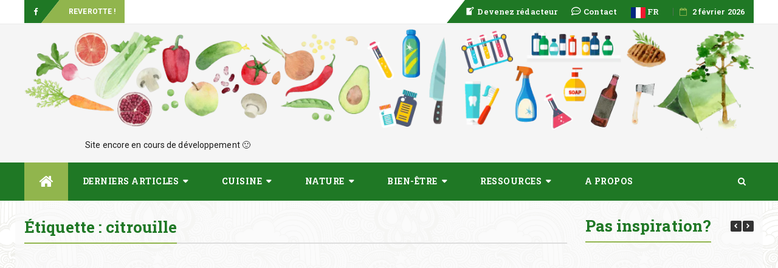

--- FILE ---
content_type: text/html; charset=UTF-8
request_url: https://www.reverotte.fr/tag/citrouille/
body_size: 26637
content:
  <!DOCTYPE html>
  <html lang="fr-FR" prefix="og: http://ogp.me/ns#" class="no-js no-svg">
  <head>
      <meta charset="UTF-8">
  <meta name="viewport" content="width=device-width, initial-scale=1">
  <link rel="profile" href="http://gmpg.org/xfn/11">
  <link rel="pingback" href="https://www.reverotte.fr/xmlrpc.php">
  <title>citrouille Archives - Reverotte</title>
	<!-- Optimized with WP Meteor v3.4.16 - https://wordpress.org/plugins/wp-meteor/ -->
		
		
			
			<style type="text/css">
						.the_champ_button_instagram span.the_champ_svg,a.the_champ_instagram span.the_champ_svg{background:radial-gradient(circle at 30% 107%,#fdf497 0,#fdf497 5%,#fd5949 45%,#d6249f 60%,#285aeb 90%)}
					.the_champ_horizontal_sharing .the_champ_svg,.heateor_ss_standard_follow_icons_container .the_champ_svg{
					color: #fff;
				border-width: 0px;
		border-style: solid;
		border-color: transparent;
	}
		.the_champ_horizontal_sharing .theChampTCBackground{
		color:#666;
	}
		.the_champ_horizontal_sharing span.the_champ_svg:hover,.heateor_ss_standard_follow_icons_container span.the_champ_svg:hover{
				border-color: transparent;
	}
		.the_champ_vertical_sharing span.the_champ_svg,.heateor_ss_floating_follow_icons_container span.the_champ_svg{
					color: #fff;
				border-width: 0px;
		border-style: solid;
		border-color: transparent;
	}
		.the_champ_vertical_sharing .theChampTCBackground{
		color:#666;
	}
		.the_champ_vertical_sharing span.the_champ_svg:hover,.heateor_ss_floating_follow_icons_container span.the_champ_svg:hover{
						border-color: transparent;
		}
	@media screen and (max-width:783px){.the_champ_vertical_sharing{display:none!important}}div.the_champ_sharing_title{text-align:center}div.the_champ_sharing_ul{width:100%;text-align:center;}div.the_champ_horizontal_sharing div.the_champ_sharing_ul a{float:none;display:inline-block;}</style>
	<meta name='robots' content='max-image-preview:large' />
<link rel="canonical" href="https://www.reverotte.fr/tag/citrouille/" />
<meta property="og:locale" content="fr_FR" />
<meta property="og:type" content="object" />
<meta property="og:title" content="citrouille Archives - Reverotte" />
<meta property="og:url" content="https://www.reverotte.fr/tag/citrouille/" />
<meta property="og:site_name" content="Reverotte" />
<meta name="twitter:card" content="summary_large_image" />
<meta name="twitter:title" content="citrouille Archives - Reverotte" />
<script data-jetpack-boost="ignore" type='application/ld+json'>{"@context":"http:\/\/schema.org","@type":"WebSite","@id":"#website","url":"https:\/\/www.reverotte.fr\/","name":"Reverotte","potentialAction":{"@type":"SearchAction","target":"https:\/\/www.reverotte.fr\/?s={search_term_string}","query-input":"required name=search_term_string"}}</script>
<script data-jetpack-boost="ignore" type='application/ld+json'>{"@context":"http:\/\/schema.org","@type":"Person","url":"https:\/\/www.reverotte.fr\/tag\/citrouille\/","sameAs":["https:\/\/www.facebook.com\/reverotte"],"@id":"#person","name":"Reverotte"}</script>
<link rel='dns-prefetch' href='//fonts.googleapis.com' />
<link rel="alternate" type="application/rss+xml" title="Reverotte &raquo; Flux" href="https://www.reverotte.fr/feed/" />
<link rel="alternate" type="application/rss+xml" title="Reverotte &raquo; Flux des commentaires" href="https://www.reverotte.fr/comments/feed/" />
<link rel="alternate" type="application/rss+xml" title="Reverotte &raquo; Flux de l’étiquette citrouille" href="https://www.reverotte.fr/tag/citrouille/feed/" />
<style id='wp-img-auto-sizes-contain-inline-css' type='text/css'>
img:is([sizes=auto i],[sizes^="auto," i]){contain-intrinsic-size:3000px 1500px}
/*# sourceURL=wp-img-auto-sizes-contain-inline-css */
</style>
<link rel='stylesheet' id='dashicons-css' href='https://www.reverotte.fr/wp-includes/css/dashicons.min.css' type='text/css' media='all' />
<link rel='stylesheet' id='elusive-css' href='https://www.reverotte.fr/wp-content/plugins/menu-icons/vendor/codeinwp/icon-picker/css/types/elusive.min.css' type='text/css' media='all' />
<link rel='stylesheet' id='menu-icon-font-awesome-css' href='https://www.reverotte.fr/wp-content/plugins/menu-icons/css/fontawesome/css/all.min.css' type='text/css' media='all' />
<link rel='stylesheet' id='foundation-icons-css' href='https://www.reverotte.fr/wp-content/plugins/menu-icons/vendor/codeinwp/icon-picker/css/types/foundation-icons.min.css' type='text/css' media='all' />
<link rel='stylesheet' id='genericons-css' href='https://www.reverotte.fr/wp-content/plugins/menu-icons/vendor/codeinwp/icon-picker/css/types/genericons.min.css' type='text/css' media='all' />
<link rel='stylesheet' id='menu-icons-extra-css' href='https://www.reverotte.fr/wp-content/plugins/menu-icons/css/extra.min.css' type='text/css' media='all' />
<style id='wp-emoji-styles-inline-css' type='text/css'>

	img.wp-smiley, img.emoji {
		display: inline !important;
		border: none !important;
		box-shadow: none !important;
		height: 1em !important;
		width: 1em !important;
		margin: 0 0.07em !important;
		vertical-align: -0.1em !important;
		background: none !important;
		padding: 0 !important;
	}
/*# sourceURL=wp-emoji-styles-inline-css */
</style>
<link rel='stylesheet' id='wprm-public-css' href='https://www.reverotte.fr/wp-content/plugins/wp-recipe-maker/dist/public-modern.css' type='text/css' media='all' />
<link rel='stylesheet' id='easy-facebook-likebox-custom-fonts-css' href='https://www.reverotte.fr/wp-content/plugins/easy-facebook-likebox/frontend/assets/css/esf-custom-fonts.css' type='text/css' media='all' />
<link rel='stylesheet' id='easy-facebook-likebox-popup-styles-css' href='https://www.reverotte.fr/wp-content/plugins/easy-facebook-likebox/facebook/frontend/assets/css/esf-free-popup.css' type='text/css' media='all' />
<link rel='stylesheet' id='easy-facebook-likebox-frontend-css' href='https://www.reverotte.fr/wp-content/plugins/easy-facebook-likebox/facebook/frontend/assets/css/easy-facebook-likebox-frontend.css' type='text/css' media='all' />
<link rel='stylesheet' id='easy-facebook-likebox-customizer-style-css' href='https://www.reverotte.fr/wp-admin/admin-ajax.php?action=easy-facebook-likebox-customizer-style' type='text/css' media='all' />
<link rel='stylesheet' id='cfblbcss-css' href='https://www.reverotte.fr/wp-content/plugins/cardoza-facebook-like-box/cardozafacebook.css' type='text/css' media='all' />
<link rel='stylesheet' id='contact-form-7-css' href='https://www.reverotte.fr/wp-content/plugins/contact-form-7/includes/css/styles.css' type='text/css' media='all' />
<link rel='stylesheet' id='slick-css' href='https://www.reverotte.fr/wp-content/plugins/so-widgets-bundle/css/lib/slick.css' type='text/css' media='all' />
<link rel='stylesheet' id='sow-post-carousel-base-css' href='https://www.reverotte.fr/wp-content/plugins/so-widgets-bundle/widgets/post-carousel/css/base.css' type='text/css' media='all' />
<link rel='stylesheet' id='sow-post-carousel-base-ad93eedad001-css' href='https://www.reverotte.fr/wp-content/uploads/siteorigin-widgets/sow-post-carousel-base-ad93eedad001.css' type='text/css' media='all' />
<link rel='stylesheet' id='crnWpReview-css' href='https://www.reverotte.fr/wp-content/plugins/themepacific-review-lite/public/css/crnWpReview.css' type='text/css' media='all' />
<link rel='stylesheet' id='tppviews-css' href='https://www.reverotte.fr/wp-content/plugins/tp-postviews-count-popular-posts-widgets/public/css/tppviews.css' type='text/css' media='all' />
<link rel='stylesheet' id='jquery-background-video-css' href='https://www.reverotte.fr/wp-content/plugins/video-backgrounds-for-siteorigin-page-builder/assets/jquery.background-video.css' type='text/css' media='all' />
<link rel='stylesheet' id='so_video_background-css' href='https://www.reverotte.fr/wp-content/plugins/video-backgrounds-for-siteorigin-page-builder/assets/so_video_background.css' type='text/css' media='all' />
<link rel='stylesheet' id='iw-defaults-css' href='https://www.reverotte.fr/wp-content/plugins/widgets-for-siteorigin/inc/../css/defaults.css' type='text/css' media='all' />
<link rel='stylesheet' id='bfastmag-bootstrap-css' href='https://www.reverotte.fr/wp-content/themes/bfastmag_pro/bfastmag_pro/assets/css/bootstrap.min.css' type='text/css' media='all' />
<link rel='stylesheet' id='bfastmag-style-css' href='https://www.reverotte.fr/wp-content/themes/bfastmag_pro/bfastmag_pro/style.css' type='text/css' media='all' />
<link rel='stylesheet' id='bfastmag-mobile-css' href='https://www.reverotte.fr/wp-content/themes/bfastmag_pro/bfastmag_pro/assets/css/mobile.css' type='text/css' media='all' />
<link rel='stylesheet' id='bfastmag-googlefonts-css' href='//fonts.googleapis.com/css?family=Roboto+Codensed%3A400%2C700%7CRoboto%3A400%2C500%2C600%2C700%7CRoboto+Slab%3A400%2C700%2C600&#038;subset=latin%2Clatin-ext' type='text/css' media='all' />
<link rel='stylesheet' id='bfastmag-fontawesome-css' href='https://www.reverotte.fr/wp-content/themes/bfastmag_pro/bfastmag_pro/assets/css/font-awesome.min.css' type='text/css' media='all' />
<link rel='stylesheet' id='recent-posts-widget-with-thumbnails-public-style-css' href='https://www.reverotte.fr/wp-content/plugins/recent-posts-widget-with-thumbnails/public.css' type='text/css' media='all' />
<link rel='stylesheet' id='slb_core-css' href='https://www.reverotte.fr/wp-content/plugins/simple-lightbox/client/css/app.css' type='text/css' media='all' />
<link rel='stylesheet' id='esf-custom-fonts-css' href='https://www.reverotte.fr/wp-content/plugins/easy-facebook-likebox/frontend/assets/css/esf-custom-fonts.css' type='text/css' media='all' />
<link rel='stylesheet' id='esf-insta-frontend-css' href='https://www.reverotte.fr/wp-content/plugins/easy-facebook-likebox//instagram/frontend/assets/css/esf-insta-frontend.css' type='text/css' media='all' />
<link rel='stylesheet' id='esf-insta-customizer-style-css' href='https://www.reverotte.fr/wp-admin/admin-ajax.php?action=esf-insta-customizer-style' type='text/css' media='all' />
<link rel='stylesheet' id='tablepress-default-css' href='https://www.reverotte.fr/wp-content/plugins/tablepress/css/build/default.css' type='text/css' media='all' />
<link rel='stylesheet' id='the_champ_frontend_css-css' href='https://www.reverotte.fr/wp-content/plugins/super-socializer/css/front.css' type='text/css' media='all' />
<link rel='stylesheet' id='__EPYT__style-css' href='https://www.reverotte.fr/wp-content/plugins/youtube-embed-plus/styles/ytprefs.min.css' type='text/css' media='all' />
<style id='__EPYT__style-inline-css' type='text/css'>

                .epyt-gallery-thumb {
                        width: 33.333%;
                }
                
/*# sourceURL=__EPYT__style-inline-css */
</style>












<link rel="https://api.w.org/" href="https://www.reverotte.fr/wp-json/" /><link rel="alternate" title="JSON" type="application/json" href="https://www.reverotte.fr/wp-json/wp/v2/tags/335" /><link rel="EditURI" type="application/rsd+xml" title="RSD" href="https://www.reverotte.fr/xmlrpc.php?rsd" />

    
    <style type="text/css"> .tippy-box[data-theme~="wprm"] { background-color: #333333; color: #FFFFFF; } .tippy-box[data-theme~="wprm"][data-placement^="top"] > .tippy-arrow::before { border-top-color: #333333; } .tippy-box[data-theme~="wprm"][data-placement^="bottom"] > .tippy-arrow::before { border-bottom-color: #333333; } .tippy-box[data-theme~="wprm"][data-placement^="left"] > .tippy-arrow::before { border-left-color: #333333; } .tippy-box[data-theme~="wprm"][data-placement^="right"] > .tippy-arrow::before { border-right-color: #333333; } .tippy-box[data-theme~="wprm"] a { color: #FFFFFF; } .wprm-comment-rating svg { width: 18px !important; height: 18px !important; } img.wprm-comment-rating { width: 90px !important; height: 18px !important; } body { --comment-rating-star-color: #91b54d; } body { --wprm-popup-font-size: 16px; } body { --wprm-popup-background: #ffffff; } body { --wprm-popup-title: #000000; } body { --wprm-popup-content: #444444; } body { --wprm-popup-button-background: #444444; } body { --wprm-popup-button-text: #ffffff; } body { --wprm-popup-accent: #747B2D; }</style><style type="text/css">.wprm-glossary-term {color: #5A822B;text-decoration: underline;cursor: help;}</style><!-- Analytics by WP Statistics - https://wp-statistics.com -->
<style type="text/css">.recentcomments a{display:inline !important;padding:0 !important;margin:0 !important;}</style><style type="text/css">
			.sow-carousel-wrapper:has(.slick-initialized) {
				visibility: visible !important;
				opacity: 1 !important;
			}

			.sow-post-carousel-wrapper:not(:has(.slick-initialized)) .sow-carousel-items {
				visibility: hidden;
			}
		</style>
		<link rel="icon" href="https://www.reverotte.fr/wp-content/uploads/2018/11/cropped-favicon-32x32.png" sizes="32x32" />
<link rel="icon" href="https://www.reverotte.fr/wp-content/uploads/2018/11/cropped-favicon-192x192.png" sizes="192x192" />
<link rel="apple-touch-icon" href="https://www.reverotte.fr/wp-content/uploads/2018/11/cropped-favicon-180x180.png" />
<meta name="msapplication-TileImage" content="https://www.reverotte.fr/wp-content/uploads/2018/11/cropped-favicon-270x270.png" />
<style type="text/css"> .tabs-tp-site-wrap2 ul li.active:after, button, input[type="button"], input[type="reset"], input[type="submit"],.title-border .line,.tpcrn-soc-counter,#header-search-form:before { border-color: #91b54d }span.breaking:before,.tabs-tp-site-wrap2 ul li.active:after,.footer-inverse #footer-bottom.no-bg {  border-bottom-color: #91b54d }.cat-links ul li a, .tagcloud a ,#gotop, .sticky-menu .post-content-loader .percent, li.menu-item.menu-item-home a, #footer button, .pirate-forms-submit-button, button, input[type="button"], input[type="reset"], input[type="submit"],.woocommerce ul.products li.product .button, .woocommerce ul.products li.product .onsale, .woocommerce span.onsale, .woocommerce #respond input#submit.alt, .woocommerce a.button.alt, .woocommerce button.button.alt, .woocommerce input.button.alt, .woocommerce #respond input#submit, .woocommerce a.button, .woocommerce button.button, .woocommerce input.button,li.menu-item.menu-item-home a:hover,.entry-content .readmore a:hover,.pagination .page-numbers.current,.pagination .nav-links a:hover, .pagination .nav-links a:focus,input[type="submit"].btn-dark,.comment-reply-title:after, .comments-area > h2:after,.hiraku-open-btn-line,.hiraku-open-btn-line:before, .hiraku-open-btn-line:after,button:hover, input[type="button"]:hover, input[type="reset"]:hover, input[type="submit"]:hover { background-color: #91b54d }#header-search-form:before,.entry-content .readmore a ,.pagination .page-numbers.current,input[type="submit"].btn-dark{ border-color: #91b54d transparent }.tp_time_date i,.woocommerce div.product p.price, .woocommerce div.product span.price, .woocommerce ul.products li.product .price,.entry-content .readmore a {  color: #91b54d } .tp_header_v2 .main-navigation { background-color: #1f7825 } .navbar-left.social-links:before { border-top-color: #1f7825 } .tp_header_v2 .navbar-right:before { border-bottom-color: #1f7825 } .navbar-brand a { color: #773dbf } .site-description { color: #ff0749 } .title-border span { color: #1f7825 } .tp-item-block .entry-title a { color: #181818 } .bfastmag-featured-slider .tp-item-block .tp-post-item-meta .entry-title a { color: #ff2121!important }  .cat-links ul li a, .tagcloud a { background-color: #91b54d!important }  a:hover, a:focus, a:active,  .tp-post-item-meta a:hover, .entry-meta a:hover, .tp-item-block.entry:hover .entry-title a, .bfastmag-featured-slider .tp-item-block.entry:hover .entry-title a,.bfast_subCats a:hover , .tabs-tp-site-wrap2 ul li.active a ,#footer.footer-inverse .poweredby a,.featured-large:hover .featured-o-title, .bfastmag-top-carousel .entry:hover .entry-title a ,.social-links a:hover > i, ul > li:hover > a, .navigation-top ul > li:hover > a, .main-navigation ul > li:hover > a, .sidebar .widget li:hover a,.entry:hover .entry-title a,.nav-next a:hover .post-title, .nav-previous a:hover .post-title ,.main-navigation .current_page_item > a, .main-navigation .current-menu-item > a, .main-navigation .current_page_ancestor > a,a.more-link {  color: #ffffff!important } .cat-item a:before, ul.tp-sub-menu-column a:before {  border-bottom-color: #ffffff }body {}.entry.single .entry-title, .tp-spost-fullw-bg  .entry-title {font-size:50px;font-weight:700;}.tp-post-item-meta, .entry-meta, span.bfast_subCatItem a ,.articleSide-entry-meta  {}.post .entry-content p {}.bfastmag-featured-slider .tp-item-block .entry-title a,.featured-o-title {}.main-navigation li a,.navigation-top ul li a {}.title-border span,ul.tabs2 li a {}.tp-item-block .entry-title a ,.bfast-content-li.col-md-7 .entry-title,.bfastmag-related-posts .entry-content-wrapper .entry-title {}.sidebar .widget li a, #footer .sb-post-list-title h4 a {}</style>
<link rel='stylesheet' id='so-css-bfastmag_pro-css' href='https://www.reverotte.fr/wp-content/uploads/so-css/so-css-bfastmag_pro.css' type='text/css' media='all' />
<link rel='stylesheet' id='sow-post-carousel-base-16185f985534-css' href='https://www.reverotte.fr/wp-content/uploads/siteorigin-widgets/sow-post-carousel-base-16185f985534.css' type='text/css' media='all' />
</head>

<body class="archive tag tag-citrouille tag-335 wp-custom-logo wp-theme-bfastmag_probfastmag_pro metaslider-plugin">
 <div id="page" class="site">
  <div id="wrapper" class="bf-full-width"> <!-- boxed  -->
    <header id="header" class="site-header  tp_header_v2 tp_header_center" role="banner">
  <div  class="navbar-top">
    <div class="container">
     <div class="row">
      
      <div class="navbar-left social-links">
        <a href="http://www.facebook.com/reverotte" class="social-link"><i class="fa fa-facebook"></i></a>      </div>


                      

        <span class="breaking">Reverotte !</span>
        <div class="bfastmag-breaking-container"><ul class="bfastmag-breaking">
                     <li>
             <a href="https://www.reverotte.fr/cheesecake-cremeux-aux-fraises/" rel="bookmark">Cheesecake crémeux aux fraises</a>
          </li> 
                     <li>
             <a href="https://www.reverotte.fr/limonade-bresilienne/" rel="bookmark">Limonade brésilienne</a>
          </li> 
                     <li>
             <a href="https://www.reverotte.fr/crumble-aux-pommes-recette-parfaite/" rel="bookmark">Crumble aux pommes &#8211; recette parfaite</a>
          </li> 
                     <li>
             <a href="https://www.reverotte.fr/biscuits-citron-a-poele-four/" rel="bookmark">Biscuits citron à la poêle et sans four</a>
          </li> 
                     <li>
             <a href="https://www.reverotte.fr/sables-a-poele-recette-facile/" rel="bookmark">Sablés à la poêle recette facile</a>
          </li> 
          </ul>
      </div>   <!-- .bfastmag-breaking-container -->
            <div class="navbar-right">
        <div id="navbar" class="navbar">
          <nav id="navigation-top" class="navigation-top" role="navigation">
            <button class="menu-toggle"><i class="fa fa-bars"></i></button>

              <a class="skip-link screen-reader-text" href="#content" title="Skip to content">Skip to content</a>
  <div class="menu-menu-top-container"><ul id="primary-menu" class="nav-menu"><li id="menu-item-2386" class="menu-item menu-item-type-post_type menu-item-object-page menu-item-2386"><a href="https://www.reverotte.fr/devenez-redacteur/"><i class="_mi _before dashicons dashicons-welcome-write-blog" aria-hidden="true"></i><span>Devenez rédacteur</span></a></li>
<li id="menu-item-2387" class="menu-item menu-item-type-post_type menu-item-object-page menu-item-2387"><a href="https://www.reverotte.fr/contact/"><i class="_mi _before far fa-comment-dots" aria-hidden="true"></i><span>Contact</span></a></li>
<li class="menu-item menu-item-gtranslate menu-item-has-children notranslate"><a href="#" data-gt-lang="fr" class="gt-current-wrapper notranslate"><img src="https://www.reverotte.fr/wp-content/plugins/gtranslate/flags/svg/fr.svg" width="24" height="24" alt="fr" loading="lazy"> <span>FR</span></a><ul class="dropdown-menu sub-menu"><li class="menu-item menu-item-gtranslate-child"><a href="#" data-gt-lang="en" class="notranslate"><img src="https://www.reverotte.fr/wp-content/plugins/gtranslate/flags/svg/en.svg" width="24" height="24" alt="en" loading="lazy"> <span>EN</span></a></li><li class="menu-item menu-item-gtranslate-child"><a href="#" data-gt-lang="fr" class="gt-current-lang notranslate"><img src="https://www.reverotte.fr/wp-content/plugins/gtranslate/flags/svg/fr.svg" width="24" height="24" alt="fr" loading="lazy"> <span>FR</span></a></li><li class="menu-item menu-item-gtranslate-child"><a href="#" data-gt-lang="de" class="notranslate"><img src="https://www.reverotte.fr/wp-content/plugins/gtranslate/flags/svg/de.svg" width="24" height="24" alt="de" loading="lazy"> <span>DE</span></a></li></ul></li></ul></div>          </nav><!-- #navigation-top -->
        </div>
        <div class="tp_time_date"><i class="fa fa-calendar-o"></i><span>2 février 2026</span></div>
      </div>

      
    </div>
  </div>
</div><!-- .navbar-top -->

<div class="inner-header clearfix">
  <div class="container">
   <div class="row">

    
    <div class="col-md-3 col-sm-3 col-xs-12 navbar-brand">
      <div class="site-branding">
        <button class=" navbar-toggle offcanvas-toggle js-offcanvas-btn">
         <span class="screen-reader-text">Toggle navigation</span>
         <span class="hiraku-open-btn-line"></span>
       </button>
       <div class="site-logo"><a href="https://www.reverotte.fr/"><picture><source srcset="https://www.reverotte.fr/wp-content/webp-express/webp-images/uploads/2018/11/testlogo-2.png.webp" type="image/webp"><img src="https://www.reverotte.fr/wp-content/uploads/2018/11/testlogo-2.png" rel="home" class="webpexpress-processed"></picture></a></div>                   </div><!-- .site-branding -->
                 </div>


                 <div class="col-xs-12  col-sm-9 col-md-9 bfastmag-a-d-v"><div id="text-2" class="widget widget_text">			<div class="textwidget"><p>Site encore en cours de développement 🙂</p>
</div>
		</div></div>

                
              </div> <!--.row-->
            </div> <!--.container-->
          </div> <!--.inner-header-->

          
          
          <div id="navbar" class="navbar bfastmag-sticky">

            <nav id="site-navigation" class="navigation main-navigation js-offcanvas" role="navigation">
             <div class="container">
               <button type="button" class="navbar-btn nav-mobile" ><i class="fa fa-search"></i></button>
               <a class="screen-reader-text skip-link" href="#content" title="Skip to content">Skip to content</a>

               <ul id="primary-menu" class="nav-menu"><li class="menu-item menu-item-home"><a href="https://www.reverotte.fr" title="Reverotte"><i class="fa fa-home" aria-hidden="true"></i></a></li><li id="menu-item-2298" class="menu-item  menu-item-type-post_type  menu-item-object-page  current_page_parent  menu-item-has-children"><a href="https://www.reverotte.fr/articles/">Derniers articles<span class="tp_arrow"></span></a>
<ul class="sub-menu tp_mmenu-sub-menu">
	<li id="menu-item-2850" class="menu-item  menu-item-type-post_type  menu-item-object-page"><a href="https://www.reverotte.fr/index-des-articles/">Index des articles</a></ul> <!--sub-Menu-->
<li id="menu-item-2181" class="menu-item  menu-item-type-taxonomy  menu-item-object-category  menu-item-has-children"><a href="https://www.reverotte.fr/categorie/cuisine/">Cuisine<span class="tp_arrow"></span></a>
<ul class="sub-menu tp_mmenu-sub-menu">
	<li id="menu-item-2282" class="menu-item  menu-item-type-taxonomy  menu-item-object-category"><a href="https://www.reverotte.fr/categorie/cuisine/recettes-basiques/">Recettes Basiques</a>	<li id="menu-item-2302" class="menu-item  menu-item-type-taxonomy  menu-item-object-category"><a href="https://www.reverotte.fr/categorie/cuisine/recettes-salees/">Recettes salées</a>	<li id="menu-item-2303" class="menu-item  menu-item-type-taxonomy  menu-item-object-category"><a href="https://www.reverotte.fr/categorie/cuisine/recettes-sucrees/">Recettes sucrées</a>	<li id="menu-item-2342" class="menu-item  menu-item-type-taxonomy  menu-item-object-category"><a href="https://www.reverotte.fr/categorie/cuisine/recettes-bivouac/">Recettes bivouac</a></ul> <!--sub-Menu-->
<li id="menu-item-2184" class="menu-item  menu-item-type-taxonomy  menu-item-object-category  menu-item-has-children"><a href="https://www.reverotte.fr/categorie/nature/">Nature<span class="tp_arrow"></span></a>
<ul class="sub-menu tp_mmenu-sub-menu">
	<li id="menu-item-2183" class="menu-item  menu-item-type-taxonomy  menu-item-object-category"><a href="https://www.reverotte.fr/categorie/jardin/">Jardin</a>	<li id="menu-item-2285" class="menu-item  menu-item-type-taxonomy  menu-item-object-category"><a href="https://www.reverotte.fr/categorie/jardin/varietes-de-legumes/">Variétés de légumes</a>	<li id="menu-item-2281" class="menu-item  menu-item-type-taxonomy  menu-item-object-category"><a href="https://www.reverotte.fr/categorie/jardin/permaculture/">Permaculture</a></ul> <!--sub-Menu-->
<li id="menu-item-2276" class="menu-item  menu-item-type-taxonomy  menu-item-object-category  menu-item-has-children"><a href="https://www.reverotte.fr/categorie/bien-etre/">Bien-être<span class="tp_arrow"></span></a>
<ul class="sub-menu tp_mmenu-sub-menu">
	<li id="menu-item-2236" class="menu-item  menu-item-type-taxonomy  menu-item-object-category"><a href="https://www.reverotte.fr/categorie/bien-etre/cosmetique/">Cosmétique</a>	<li id="menu-item-2238" class="menu-item  menu-item-type-taxonomy  menu-item-object-category"><a href="https://www.reverotte.fr/categorie/bien-etre/remedes/">Remèdes</a>	<li id="menu-item-2306" class="menu-item  menu-item-type-taxonomy  menu-item-object-category"><a href="https://www.reverotte.fr/categorie/bien-etre/produits-menagers/">Produits ménagers</a></ul> <!--sub-Menu-->
<li id="menu-item-2399" class="menu-item  menu-item-type-taxonomy  menu-item-object-category  menu-item-has-children"><a href="https://www.reverotte.fr/categorie/ressources/">Ressources<span class="tp_arrow"></span></a>
<ul class="sub-menu tp_mmenu-sub-menu">
	<li id="menu-item-2262" class="menu-item  menu-item-type-taxonomy  menu-item-object-category"><a href="https://www.reverotte.fr/categorie/ressources/livres/">Livres</a>	<li id="menu-item-2400" class="menu-item  menu-item-type-taxonomy  menu-item-object-category"><a href="https://www.reverotte.fr/categorie/ressources/videos/">Vidéos</a>	<li id="menu-item-2401" class="menu-item  menu-item-type-taxonomy  menu-item-object-category"><a href="https://www.reverotte.fr/categorie/ressources/video-de-cuisine/">Vidéos de cuisine</a>	<li id="menu-item-3249" class="menu-item  menu-item-type-taxonomy  menu-item-object-category"><a href="https://www.reverotte.fr/categorie/ressources/site-internet/">Site internet</a></ul> <!--sub-Menu-->
<li id="menu-item-2301" class="menu-item  menu-item-type-post_type  menu-item-object-page"><a href="https://www.reverotte.fr/a-propos/">A propos</a></ul>
                    <button type="button" class="navbar-btn nav-desktop"><i class="fa fa-search"></i></button>

                    <div class="navbar-white top" id="header-search-form">
                      <div class="header_search_form_full">
                        
<form role="search" method="get" class="navbar-form"  action="https://www.reverotte.fr/">
	<label for="search-form-6980489e88ee6">
		<span class="screen-reader-text">Recherche pour:		</span>
	</label>
	<input type="search" id="search-form-6980489e88ee6"  name="s" class="form-control" placeholder="Saisissez votre recherche ici" title="Recherche pour:">
	<button  class="bf-search" type="submit" title="Search"><i class="fa fa-search"></i><span class="screen-reader-text">Rechercher</span></button>
</form>
                      </div>
                    </div>


                    <!-- End #header-search-form -->
                  </div>
                </nav><!-- #site-navigation -->


              </div><!-- #navbar -->

              

            </header><!-- End #header -->
              <div id="content" class="site-content">     

    
<div class="container">
  <div class="row">
   <div id="primary" class="content-area">
     <div class="bfastmag-content-left col-md-9">
      						<header class="page-header">
							<h1 class="page-title title-border  title-bg-line"><span> Étiquette : <span>citrouille</span><span class="line"></span></span></h1>						</header><!-- .page-header -->
				
<article id="post-2501" class="entry rowItem animate animate-moveup animate-fadein post-2501 post type-post status-publish format-standard has-post-thumbnail hentry category-cuisine category-recettes category-recettes-basiques category-recettes-sucrees tag-biscuits tag-citrouille tag-courge tag-gateaux tag-sucre">

	<div class="row">
	<div class="tp-post-thumbnail col-md-5">
	<footer class="entry-footer"><span class="cat-links"><ul class="post-categories">
	<li><a href="https://www.reverotte.fr/categorie/cuisine/" rel="category tag">Cuisine</a></li>
	<li><a href="https://www.reverotte.fr/categorie/cuisine/recettes/" rel="category tag">Recettes</a></li>
	<li><a href="https://www.reverotte.fr/categorie/cuisine/recettes-basiques/" rel="category tag">Recettes Basiques</a></li>
	<li><a href="https://www.reverotte.fr/categorie/cuisine/recettes-sucrees/" rel="category tag">Recettes sucrées</a></li></ul></span></footer>		<figure>
			<a href="https://www.reverotte.fr/biscuits-citrouille-soeur-berthe/">
				<picture><source srcset="https://www.reverotte.fr/wp-content/webp-express/webp-images/uploads/2018/11/food-produce-pumpkin-yellow-jack-o-lantern-vegetables-1335461-pxhere.com_-370x247.jpg.webp 370w, https://www.reverotte.fr/wp-content/webp-express/webp-images/uploads/2018/11/food-produce-pumpkin-yellow-jack-o-lantern-vegetables-1335461-pxhere.com_-300x200.jpg.webp 300w, https://www.reverotte.fr/wp-content/webp-express/webp-images/uploads/2018/11/food-produce-pumpkin-yellow-jack-o-lantern-vegetables-1335461-pxhere.com_-768x512.jpg.webp 768w, https://www.reverotte.fr/wp-content/webp-express/webp-images/uploads/2018/11/food-produce-pumpkin-yellow-jack-o-lantern-vegetables-1335461-pxhere.com_-1024x683.jpg.webp 1024w, https://www.reverotte.fr/wp-content/webp-express/webp-images/uploads/2018/11/food-produce-pumpkin-yellow-jack-o-lantern-vegetables-1335461-pxhere.com_-600x400.jpg.webp 600w, https://www.reverotte.fr/wp-content/webp-express/webp-images/uploads/2018/11/food-produce-pumpkin-yellow-jack-o-lantern-vegetables-1335461-pxhere.com_-165x110.jpg.webp 165w, https://www.reverotte.fr/wp-content/webp-express/webp-images/uploads/2018/11/food-produce-pumpkin-yellow-jack-o-lantern-vegetables-1335461-pxhere.com_-90x60.jpg.webp 90w, https://www.reverotte.fr/wp-content/webp-express/webp-images/uploads/2018/11/food-produce-pumpkin-yellow-jack-o-lantern-vegetables-1335461-pxhere.com_-663x442.jpg.webp 663w, https://www.reverotte.fr/wp-content/webp-express/webp-images/uploads/2018/11/food-produce-pumpkin-yellow-jack-o-lantern-vegetables-1335461-pxhere.com_-1320x880.jpg.webp 1320w, https://www.reverotte.fr/wp-content/webp-express/webp-images/uploads/2018/11/food-produce-pumpkin-yellow-jack-o-lantern-vegetables-1335461-pxhere.com_-272x182.jpg.webp 272w, https://www.reverotte.fr/wp-content/webp-express/webp-images/uploads/2018/11/food-produce-pumpkin-yellow-jack-o-lantern-vegetables-1335461-pxhere.com_.jpg.webp 1620w" sizes="(max-width: 370px) 100vw, 370px" type="image/webp"><img width="370" height="247" src="https://www.reverotte.fr/wp-content/uploads/2018/11/food-produce-pumpkin-yellow-jack-o-lantern-vegetables-1335461-pxhere.com_-370x247.jpg" class="attachment-bfastmag_blk_big_thumb_no_crop size-bfastmag_blk_big_thumb_no_crop wp-post-image webpexpress-processed" alt="belles courges" decoding="async" fetchpriority="high" srcset="https://www.reverotte.fr/wp-content/uploads/2018/11/food-produce-pumpkin-yellow-jack-o-lantern-vegetables-1335461-pxhere.com_-370x247.jpg 370w, https://www.reverotte.fr/wp-content/uploads/2018/11/food-produce-pumpkin-yellow-jack-o-lantern-vegetables-1335461-pxhere.com_-300x200.jpg 300w, https://www.reverotte.fr/wp-content/uploads/2018/11/food-produce-pumpkin-yellow-jack-o-lantern-vegetables-1335461-pxhere.com_-768x512.jpg 768w, https://www.reverotte.fr/wp-content/uploads/2018/11/food-produce-pumpkin-yellow-jack-o-lantern-vegetables-1335461-pxhere.com_-1024x683.jpg 1024w, https://www.reverotte.fr/wp-content/uploads/2018/11/food-produce-pumpkin-yellow-jack-o-lantern-vegetables-1335461-pxhere.com_-600x400.jpg 600w, https://www.reverotte.fr/wp-content/uploads/2018/11/food-produce-pumpkin-yellow-jack-o-lantern-vegetables-1335461-pxhere.com_-165x110.jpg 165w, https://www.reverotte.fr/wp-content/uploads/2018/11/food-produce-pumpkin-yellow-jack-o-lantern-vegetables-1335461-pxhere.com_-90x60.jpg 90w, https://www.reverotte.fr/wp-content/uploads/2018/11/food-produce-pumpkin-yellow-jack-o-lantern-vegetables-1335461-pxhere.com_-663x442.jpg 663w, https://www.reverotte.fr/wp-content/uploads/2018/11/food-produce-pumpkin-yellow-jack-o-lantern-vegetables-1335461-pxhere.com_-1320x880.jpg 1320w, https://www.reverotte.fr/wp-content/uploads/2018/11/food-produce-pumpkin-yellow-jack-o-lantern-vegetables-1335461-pxhere.com_-272x182.jpg 272w, https://www.reverotte.fr/wp-content/uploads/2018/11/food-produce-pumpkin-yellow-jack-o-lantern-vegetables-1335461-pxhere.com_.jpg 1620w" sizes="(max-width: 370px) 100vw, 370px"></picture>			</a>
		</figure>
	</div><!-- End .tp-post-thumbnail -->

	<div class="bfast-content-li col-md-7">
	<h2 class="entry-title"><a href="https://www.reverotte.fr/biscuits-citrouille-soeur-berthe/" rel="bookmark">Biscuits à la citrouille de Sœur Berthe</a></h2>			  <div class="entry-meta">
 				
			  </div> <!-- End .entry-meta -->
	<div class="entry-content">
		Les savoureux biscuits de Sœur Berthe permettent d'utiliser la chair de citrouille / courge et d’en faire une délicieuse gâterie que toute la famille appréciera.<div class="readmore"> <a href="https://www.reverotte.fr/biscuits-citrouille-soeur-berthe/">Continuer à lire</a></div> 
			
		 			  	<div class="socialShareRow">

				  	<span class="bfastmag_Facebook"><a href="https://www.facebook.com/sharer/sharer.php?u=https://www.reverotte.fr/biscuits-citrouille-soeur-berthe/" target="_self" class="bfast_ss_ico"><i class="fa fa-facebook"></i></a></span>
				  	
				  	<span class="bfastmag_Twitter"><a href="https://twitter.com/home?status=https://www.reverotte.fr/biscuits-citrouille-soeur-berthe/" target="_self" class="bfast_ss_ico"><i class="fa fa-twitter"></i></a></span>
				  	
				  	<span class="bfastmag_Linkedin"><a href="https://www.linkedin.com/shareArticle?url=https://www.reverotte.fr/biscuits-citrouille-soeur-berthe/" target="_self" class="bfast_ss_ico"><i class="fa fa-linkedin"></i></a></span>
				  	
				  	<span class="bfastmag_GooglePlus"><a href="https://plus.google.com/share?url=https://www.reverotte.fr/biscuits-citrouille-soeur-berthe/" target="_self" class="bfast_ss_ico"><i class="fa fa-google-plus"></i></a></span>
		  	
			  	</div>
		</div><!-- .entry-content -->
	</div><!-- .bfast-content-li -->
	</div><!-- .row-->

	<span class="line-bottom"></span>
</article>
<article id="post-2467" class="entry rowItem animate animate-moveup animate-fadein post-2467 post type-post status-publish format-standard has-post-thumbnail hentry category-cuisine category-recettes category-recettes-salees tag-automne tag-citrouille tag-courge tag-gaudes tag-mais tag-soupe">

	<div class="row">
	<div class="tp-post-thumbnail col-md-5">
	<footer class="entry-footer"><span class="cat-links"><ul class="post-categories">
	<li><a href="https://www.reverotte.fr/categorie/cuisine/" rel="category tag">Cuisine</a></li>
	<li><a href="https://www.reverotte.fr/categorie/cuisine/recettes/" rel="category tag">Recettes</a></li>
	<li><a href="https://www.reverotte.fr/categorie/cuisine/recettes-salees/" rel="category tag">Recettes salées</a></li></ul></span></footer>		<figure>
			<a href="https://www.reverotte.fr/soupe-courge-aux-gaudes/">
				<picture><source srcset="https://www.reverotte.fr/wp-content/webp-express/webp-images/uploads/2018/11/farm-fall-rustic-celebration-ripe-orange-639176-pxhere.com_-e1542420746107-370x200.jpg.webp 370w, https://www.reverotte.fr/wp-content/webp-express/webp-images/uploads/2018/11/farm-fall-rustic-celebration-ripe-orange-639176-pxhere.com_-e1542420746107-300x162.jpg.webp 300w, https://www.reverotte.fr/wp-content/webp-express/webp-images/uploads/2018/11/farm-fall-rustic-celebration-ripe-orange-639176-pxhere.com_-e1542420746107-768x414.jpg.webp 768w, https://www.reverotte.fr/wp-content/webp-express/webp-images/uploads/2018/11/farm-fall-rustic-celebration-ripe-orange-639176-pxhere.com_-e1542420746107-1024x552.jpg.webp 1024w, https://www.reverotte.fr/wp-content/webp-express/webp-images/uploads/2018/11/farm-fall-rustic-celebration-ripe-orange-639176-pxhere.com_-e1542420746107-170x92.jpg.webp 170w, https://www.reverotte.fr/wp-content/webp-express/webp-images/uploads/2018/11/farm-fall-rustic-celebration-ripe-orange-639176-pxhere.com_-e1542420746107-90x49.jpg.webp 90w, https://www.reverotte.fr/wp-content/webp-express/webp-images/uploads/2018/11/farm-fall-rustic-celebration-ripe-orange-639176-pxhere.com_-e1542420746107-780x421.jpg.webp 780w, https://www.reverotte.fr/wp-content/webp-express/webp-images/uploads/2018/11/farm-fall-rustic-celebration-ripe-orange-639176-pxhere.com_-e1542420746107-1320x712.jpg.webp 1320w, https://www.reverotte.fr/wp-content/webp-express/webp-images/uploads/2018/11/farm-fall-rustic-celebration-ripe-orange-639176-pxhere.com_-e1542420746107.jpg.webp 1620w" sizes="(max-width: 370px) 100vw, 370px" type="image/webp"><img width="370" height="200" src="https://www.reverotte.fr/wp-content/uploads/2018/11/farm-fall-rustic-celebration-ripe-orange-639176-pxhere.com_-e1542420746107-370x200.jpg" class="attachment-bfastmag_blk_big_thumb_no_crop size-bfastmag_blk_big_thumb_no_crop wp-post-image webpexpress-processed" alt="etalage de courges" decoding="async" srcset="https://www.reverotte.fr/wp-content/uploads/2018/11/farm-fall-rustic-celebration-ripe-orange-639176-pxhere.com_-e1542420746107-370x200.jpg 370w, https://www.reverotte.fr/wp-content/uploads/2018/11/farm-fall-rustic-celebration-ripe-orange-639176-pxhere.com_-e1542420746107-300x162.jpg 300w, https://www.reverotte.fr/wp-content/uploads/2018/11/farm-fall-rustic-celebration-ripe-orange-639176-pxhere.com_-e1542420746107-768x414.jpg 768w, https://www.reverotte.fr/wp-content/uploads/2018/11/farm-fall-rustic-celebration-ripe-orange-639176-pxhere.com_-e1542420746107-1024x552.jpg 1024w, https://www.reverotte.fr/wp-content/uploads/2018/11/farm-fall-rustic-celebration-ripe-orange-639176-pxhere.com_-e1542420746107-170x92.jpg 170w, https://www.reverotte.fr/wp-content/uploads/2018/11/farm-fall-rustic-celebration-ripe-orange-639176-pxhere.com_-e1542420746107-90x49.jpg 90w, https://www.reverotte.fr/wp-content/uploads/2018/11/farm-fall-rustic-celebration-ripe-orange-639176-pxhere.com_-e1542420746107-780x421.jpg 780w, https://www.reverotte.fr/wp-content/uploads/2018/11/farm-fall-rustic-celebration-ripe-orange-639176-pxhere.com_-e1542420746107-1320x712.jpg 1320w, https://www.reverotte.fr/wp-content/uploads/2018/11/farm-fall-rustic-celebration-ripe-orange-639176-pxhere.com_-e1542420746107.jpg 1620w" sizes="(max-width: 370px) 100vw, 370px"></picture>			</a>
		</figure>
	</div><!-- End .tp-post-thumbnail -->

	<div class="bfast-content-li col-md-7">
	<h2 class="entry-title"><a href="https://www.reverotte.fr/soupe-courge-aux-gaudes/" rel="bookmark">Soupe de courge aux gaudes à l&#8217;ancienne de Christian PACCARD</a></h2>			  <div class="entry-meta">
 				
			  </div> <!-- End .entry-meta -->
	<div class="entry-content">
		Les Gaudes furent pendant de nombreuses générations un aliment de base, pour les familles paysannes. Durant les périodes de disette ou de guerre, elles constituaient &hellip;<div class="readmore"> <a href="https://www.reverotte.fr/soupe-courge-aux-gaudes/">Continuer à lire</a></div> 
			
		 			  	<div class="socialShareRow">

				  	<span class="bfastmag_Facebook"><a href="https://www.facebook.com/sharer/sharer.php?u=https://www.reverotte.fr/soupe-courge-aux-gaudes/" target="_self" class="bfast_ss_ico"><i class="fa fa-facebook"></i></a></span>
				  	
				  	<span class="bfastmag_Twitter"><a href="https://twitter.com/home?status=https://www.reverotte.fr/soupe-courge-aux-gaudes/" target="_self" class="bfast_ss_ico"><i class="fa fa-twitter"></i></a></span>
				  	
				  	<span class="bfastmag_Linkedin"><a href="https://www.linkedin.com/shareArticle?url=https://www.reverotte.fr/soupe-courge-aux-gaudes/" target="_self" class="bfast_ss_ico"><i class="fa fa-linkedin"></i></a></span>
				  	
				  	<span class="bfastmag_GooglePlus"><a href="https://plus.google.com/share?url=https://www.reverotte.fr/soupe-courge-aux-gaudes/" target="_self" class="bfast_ss_ico"><i class="fa fa-google-plus"></i></a></span>
		  	
			  	</div>
		</div><!-- .entry-content -->
	</div><!-- .bfast-content-li -->
	</div><!-- .row-->

	<span class="line-bottom"></span>
</article></div><!-- End .bfastmag-content-left -->
</div><!-- End #primary-->

<aside id="secondary" class="widget-area col-md-3 sidebar" role="complementary">
	<div id="sow-post-carousel-2" class="widget widget_sow-post-carousel"><div
			
			class="so-widget-sow-post-carousel so-widget-sow-post-carousel-base-16185f985534"
			
		>	<div
		class="sow-post-carousel-wrapper sow-post-carousel-theme-base"
		style="overflow: hidden; max-width: 100%; min-height: 182px"
	>
		<div class="sow-carousel-title has-title">
	<h3 class="title-border   title-bg-line"><span>Pas inspiration?<span class="line"></span></span></h3>		<div class="sow-carousel-navigation ">
						<a href="#" class="sow-carousel-next" title="Suivant" aria-label="Next Posts" role="button"></a>
						<a href="#" class="sow-carousel-previous" title="Précédent" aria-label="Previous Posts" role="button"></a>
					</div>
	</div>

<div class="sow-carousel-container ">
		<div class="sow-carousel-wrapper"
		data-dir="ltr"
		style="opacity: 0;"
		data-widget="post" data-fetching="false" data-page="1" data-ajax-url="https://www.reverotte.fr/wp-admin/admin-ajax.php?_widgets_nonce=4ec7e85b3a" data-item_count="99" data-carousel_settings="{&quot;loop&quot;:true,&quot;animation&quot;:&quot;Ease&quot;,&quot;animation_speed&quot;:400,&quot;autoplay&quot;:&quot;&quot;,&quot;pauseOnHover&quot;:&quot;&quot;,&quot;autoplaySpeed&quot;:8000,&quot;item_overflow&quot;:true,&quot;autoplay_continuous_scroll&quot;:false}" data-responsive="{&quot;desktop_slides_to_scroll&quot;:1,&quot;tablet_landscape_breakpoint&quot;:1366,&quot;tablet_landscape_slides_to_scroll&quot;:2,&quot;tablet_portrait_breakpoint&quot;:1025,&quot;tablet_portrait_slides_to_scroll&quot;:2,&quot;mobile_breakpoint&quot;:480,&quot;mobile_slides_to_scroll&quot;:1}" data-variable_width="true" 	>
		<div
			class="sow-carousel-items"
					>
				<div class="sow-carousel-item" tabindex="-1" style="float: left;">
		<div class="sow-carousel-thumbnail">
							<a
					href="https://www.reverotte.fr/guacamole/"
										style="background-image: url( https://www.reverotte.fr/wp-content/uploads/2019/11/plant-fruit-dip-dish-food-salad-874477-pxhere.com-1-e1573513294335-272x182.jpg )"
					aria-labelledby="sow-carousel-id-2671"
					tabindex="-1"
				>
					<span class="overlay"></span>
				</a>
					</div>
		<h3 class="sow-carousel-item-title">
			<a
				href="https://www.reverotte.fr/guacamole/"
				id="sow-carousel-id-2671"
								tabindex="-1"
			>

				Guacamole			</a>
		</h3>
	</div>
		<div class="sow-carousel-item" tabindex="-1" style="float: left;">
		<div class="sow-carousel-thumbnail">
							<a
					href="https://www.reverotte.fr/pates-a-tartiner-secrets-de-fabrication-video/"
										style="background-image: url( https://www.reverotte.fr/wp-content/uploads/2020/09/hand-photography-sweet-leg-finger-food-1108861-pxhere.com_-272x182.jpg )"
					aria-labelledby="sow-carousel-id-3144"
					tabindex="-1"
				>
					<span class="overlay"></span>
				</a>
					</div>
		<h3 class="sow-carousel-item-title">
			<a
				href="https://www.reverotte.fr/pates-a-tartiner-secrets-de-fabrication-video/"
				id="sow-carousel-id-3144"
								tabindex="-1"
			>

				Pâtes à tartiner, secrets de fabrication (vidéo)			</a>
		</h3>
	</div>
		<div class="sow-carousel-item" tabindex="-1" style="float: left;">
		<div class="sow-carousel-thumbnail">
							<a
					href="https://www.reverotte.fr/gateau-au-yaourt/"
										style="background-image: url( https://www.reverotte.fr/wp-content/uploads/2023/08/yaourt-nature-angle-eleve-dans-bocaux-avoine-272x182.jpg )"
					aria-labelledby="sow-carousel-id-3316"
					tabindex="-1"
				>
					<span class="overlay"></span>
				</a>
					</div>
		<h3 class="sow-carousel-item-title">
			<a
				href="https://www.reverotte.fr/gateau-au-yaourt/"
				id="sow-carousel-id-3316"
								tabindex="-1"
			>

				Gâteau au yaourt			</a>
		</h3>
	</div>
		<div class="sow-carousel-item" tabindex="-1" style="float: left;">
		<div class="sow-carousel-thumbnail">
							<a
					href="https://www.reverotte.fr/salade-piemontaise/"
										style="background-image: url( https://www.reverotte.fr/wp-content/uploads/2019/11/nature-plant-fruit-dish-food-salad-709389-pxhere.com_-e1582475628381-272x182.jpg )"
					aria-labelledby="sow-carousel-id-2956"
					tabindex="-1"
				>
					<span class="overlay"></span>
				</a>
					</div>
		<h3 class="sow-carousel-item-title">
			<a
				href="https://www.reverotte.fr/salade-piemontaise/"
				id="sow-carousel-id-2956"
								tabindex="-1"
			>

				Salade Piémontaise			</a>
		</h3>
	</div>
		<div class="sow-carousel-item" tabindex="-1" style="float: left;">
		<div class="sow-carousel-thumbnail">
							<a
					href="https://www.reverotte.fr/barres-croustillantes-avoine-miel/"
										style="background-image: url( https://www.reverotte.fr/wp-content/uploads/2019/11/hand-nature-grass-plant-lawn-leaf-623687-pxhere.com_-272x182.jpg )"
					aria-labelledby="sow-carousel-id-3105"
					tabindex="-1"
				>
					<span class="overlay"></span>
				</a>
					</div>
		<h3 class="sow-carousel-item-title">
			<a
				href="https://www.reverotte.fr/barres-croustillantes-avoine-miel/"
				id="sow-carousel-id-3105"
								tabindex="-1"
			>

				Barres croustillantes avoine et miel			</a>
		</h3>
	</div>
		<div class="sow-carousel-item" tabindex="-1" style="float: left;">
		<div class="sow-carousel-thumbnail">
							<a
					href="https://www.reverotte.fr/philip-forrer-jardin-graal/"
										style="background-image: url( https://www.reverotte.fr/wp-content/uploads/2018/11/PGM-PERMA-CULTURE-9104-272x182.jpg )"
					aria-labelledby="sow-carousel-id-2328"
					tabindex="-1"
				>
					<span class="overlay"></span>
				</a>
					</div>
		<h3 class="sow-carousel-item-title">
			<a
				href="https://www.reverotte.fr/philip-forrer-jardin-graal/"
				id="sow-carousel-id-2328"
								tabindex="-1"
			>

				Philip Forrer &#8211; Le jardin du Graal			</a>
		</h3>
	</div>
		<div class="sow-carousel-item" tabindex="-1" style="float: left;">
		<div class="sow-carousel-thumbnail">
							<a
					href="https://www.reverotte.fr/saupiquet-jambon-morvandiau/"
										style="background-image: url( https://www.reverotte.fr/wp-content/uploads/2019/11/dish-food-cooking-fish-eat-meat-740576-pxhere.com_-e1573515595333-272x182.jpg )"
					aria-labelledby="sow-carousel-id-2692"
					tabindex="-1"
				>
					<span class="overlay"></span>
				</a>
					</div>
		<h3 class="sow-carousel-item-title">
			<a
				href="https://www.reverotte.fr/saupiquet-jambon-morvandiau/"
				id="sow-carousel-id-2692"
								tabindex="-1"
			>

				Saupiquet de jambon Morvandiau			</a>
		</h3>
	</div>
		<div class="sow-carousel-item" tabindex="-1" style="float: left;">
		<div class="sow-carousel-thumbnail">
							<a
					href="https://www.reverotte.fr/echine-de-porc-aux-lentilles/"
										style="background-image: url( https://www.reverotte.fr/wp-content/uploads/2019/11/plant-fruit-dish-food-produce-vegetable-951843-pxhere.com_-e1600130674153-272x182.jpg )"
					aria-labelledby="sow-carousel-id-3110"
					tabindex="-1"
				>
					<span class="overlay"></span>
				</a>
					</div>
		<h3 class="sow-carousel-item-title">
			<a
				href="https://www.reverotte.fr/echine-de-porc-aux-lentilles/"
				id="sow-carousel-id-3110"
								tabindex="-1"
			>

				Échine de porc aux lentilles			</a>
		</h3>
	</div>
		<div class="sow-carousel-item" tabindex="-1" style="float: left;">
		<div class="sow-carousel-thumbnail">
							<a
					href="https://www.reverotte.fr/galette-comtoise-miel-de-sapin-shakymiel/"
										style="background-image: url( https://www.reverotte.fr/wp-content/uploads/2019/01/P1020182-272x182.jpg )"
					aria-labelledby="sow-carousel-id-2591"
					tabindex="-1"
				>
					<span class="overlay"></span>
				</a>
					</div>
		<h3 class="sow-carousel-item-title">
			<a
				href="https://www.reverotte.fr/galette-comtoise-miel-de-sapin-shakymiel/"
				id="sow-carousel-id-2591"
								tabindex="-1"
			>

				Galette Comtoise au miel de Sapin Shakymiel			</a>
		</h3>
	</div>
		<div class="sow-carousel-item" tabindex="-1" style="float: left;">
		<div class="sow-carousel-thumbnail">
							<a
					href="https://www.reverotte.fr/riz-au-lait/"
										style="background-image: url( https://www.reverotte.fr/wp-content/uploads/2019/11/field-nature-green-rice-plant-agriculture-1442055-pxhere.com_-e1581264839696-272x182.jpg )"
					aria-labelledby="sow-carousel-id-2936"
					tabindex="-1"
				>
					<span class="overlay"></span>
				</a>
					</div>
		<h3 class="sow-carousel-item-title">
			<a
				href="https://www.reverotte.fr/riz-au-lait/"
				id="sow-carousel-id-2936"
								tabindex="-1"
			>

				Riz au lait			</a>
		</h3>
	</div>
			</div>
			</div>

	</div>
		<input type="hidden" name="instance_hash" value="fdf0d7f8"/>
	</div>
</div></div>
		<div id="recent-posts-2" class="widget widget_recent_entries">
		<h3 class="title-border   title-bg-line"><span>Articles récents<span class="line"></span></span></h3>
		<ul>
											<li>
					<a href="https://www.reverotte.fr/cheesecake-cremeux-aux-fraises/">Cheesecake crémeux aux fraises</a>
									</li>
											<li>
					<a href="https://www.reverotte.fr/limonade-bresilienne/">Limonade brésilienne</a>
									</li>
											<li>
					<a href="https://www.reverotte.fr/crumble-aux-pommes-recette-parfaite/">Crumble aux pommes &#8211; recette parfaite</a>
									</li>
											<li>
					<a href="https://www.reverotte.fr/biscuits-citron-a-poele-four/">Biscuits citron à la poêle et sans four</a>
									</li>
											<li>
					<a href="https://www.reverotte.fr/sables-a-poele-recette-facile/">Sablés à la poêle recette facile</a>
									</li>
					</ul>

		</div><div id="categories-2" class="widget widget_categories"><h3 class="title-border   title-bg-line"><span>Catégories<span class="line"></span></span></h3>
			<ul>
					<li class="cat-item cat-item-159"><a href="https://www.reverotte.fr/categorie/bien-etre/">Bien-être</a>
</li>
	<li class="cat-item cat-item-71"><a href="https://www.reverotte.fr/categorie/brico/">Brico</a>
</li>
	<li class="cat-item cat-item-75"><a href="https://www.reverotte.fr/categorie/bien-etre/cosmetique/">Cosmétique</a>
</li>
	<li class="cat-item cat-item-76"><a href="https://www.reverotte.fr/categorie/cuisine/">Cuisine</a>
</li>
	<li class="cat-item cat-item-73"><a href="https://www.reverotte.fr/categorie/jardin/">Jardin</a>
</li>
	<li class="cat-item cat-item-74"><a href="https://www.reverotte.fr/categorie/nature/">Nature</a>
</li>
	<li class="cat-item cat-item-163"><a href="https://www.reverotte.fr/categorie/jardin/permaculture/">Permaculture</a>
</li>
	<li class="cat-item cat-item-183"><a href="https://www.reverotte.fr/categorie/bien-etre/produits-menagers/">Produits ménagers</a>
</li>
	<li class="cat-item cat-item-77"><a href="https://www.reverotte.fr/categorie/cuisine/recettes/">Recettes</a>
</li>
	<li class="cat-item cat-item-160"><a href="https://www.reverotte.fr/categorie/cuisine/recettes-basiques/">Recettes Basiques</a>
</li>
	<li class="cat-item cat-item-188"><a href="https://www.reverotte.fr/categorie/cuisine/recettes-bivouac/">Recettes bivouac</a>
</li>
	<li class="cat-item cat-item-181"><a href="https://www.reverotte.fr/categorie/cuisine/recettes-salees/">Recettes salées</a>
</li>
	<li class="cat-item cat-item-182"><a href="https://www.reverotte.fr/categorie/cuisine/recettes-sucrees/">Recettes sucrées</a>
</li>
	<li class="cat-item cat-item-120"><a href="https://www.reverotte.fr/categorie/bien-etre/remedes/">Remèdes</a>
</li>
	<li class="cat-item cat-item-165"><a href="https://www.reverotte.fr/categorie/ressources/">Ressources</a>
</li>
	<li class="cat-item cat-item-1118"><a href="https://www.reverotte.fr/categorie/ressources/site-internet/">Site internet</a>
</li>
	<li class="cat-item cat-item-164"><a href="https://www.reverotte.fr/categorie/jardin/varietes-de-legumes/">Variétés de légumes</a>
</li>
	<li class="cat-item cat-item-187"><a href="https://www.reverotte.fr/categorie/ressources/videos/">Vidéos</a>
</li>
	<li class="cat-item cat-item-142"><a href="https://www.reverotte.fr/categorie/ressources/video-de-cuisine/">Vidéos de cuisine</a>
</li>
			</ul>

			</div><div id="recent-comments-2" class="widget widget_recent_comments"><h3 class="title-border   title-bg-line"><span>Commentaires récents<span class="line"></span></span></h3><ul id="recentcomments"><li class="recentcomments"><span class="comment-author-link">GUY</span> dans <a href="https://www.reverotte.fr/toutche-gateau-de-menage/#comment-3510">Toutché &#8211; Gâteau de Ménage</a></li><li class="recentcomments"><span class="comment-author-link">LAURENTINA</span> dans <a href="https://www.reverotte.fr/toutche-gateau-de-menage/#comment-1204">Toutché &#8211; Gâteau de Ménage</a></li><li class="recentcomments"><span class="comment-author-link">Routier</span> dans <a href="https://www.reverotte.fr/prunelles-japonaise-facon-olives/#comment-1137">Prunelles &#8220;à la japonaise&#8221; (ou façon olives)</a></li><li class="recentcomments"><span class="comment-author-link">Lefeuvre</span> dans <a href="https://www.reverotte.fr/sauce-tomate-simple-facon-etchebest/#comment-1115">Sauce tomate simple (façon Etchebest)</a></li><li class="recentcomments"><span class="comment-author-link">guyard</span> dans <a href="https://www.reverotte.fr/saupiquet-jambon-morvandiau/#comment-1097">Saupiquet de jambon Morvandiau</a></li></ul></div><div id="tag_cloud-3" class="widget widget_tag_cloud"><h3 class="title-border   title-bg-line"><span>Étiquettes<span class="line"></span></span></h3><div class="tagcloud"><a href="https://www.reverotte.fr/tag/ail/" class="tag-cloud-link tag-link-108 tag-link-position-1" style="font-size: 16.4pt;" aria-label="ail (2 éléments)">ail</a>
<a href="https://www.reverotte.fr/tag/alsace/" class="tag-cloud-link tag-link-671 tag-link-position-2" style="font-size: 8pt;" aria-label="alsace (1 élément)">alsace</a>
<a href="https://www.reverotte.fr/tag/apero/" class="tag-cloud-link tag-link-571 tag-link-position-3" style="font-size: 8pt;" aria-label="apero (1 élément)">apero</a>
<a href="https://www.reverotte.fr/tag/autonomie/" class="tag-cloud-link tag-link-363 tag-link-position-4" style="font-size: 16.4pt;" aria-label="autonomie (2 éléments)">autonomie</a>
<a href="https://www.reverotte.fr/tag/banane/" class="tag-cloud-link tag-link-131 tag-link-position-5" style="font-size: 16.4pt;" aria-label="banane (2 éléments)">banane</a>
<a href="https://www.reverotte.fr/tag/betterave/" class="tag-cloud-link tag-link-537 tag-link-position-6" style="font-size: 8pt;" aria-label="betterave (1 élément)">betterave</a>
<a href="https://www.reverotte.fr/tag/biscuits/" class="tag-cloud-link tag-link-403 tag-link-position-7" style="font-size: 8pt;" aria-label="biscuits (1 élément)">biscuits</a>
<a href="https://www.reverotte.fr/tag/cake/" class="tag-cloud-link tag-link-568 tag-link-position-8" style="font-size: 8pt;" aria-label="cake (1 élément)">cake</a>
<a href="https://www.reverotte.fr/tag/chalumeau/" class="tag-cloud-link tag-link-659 tag-link-position-9" style="font-size: 8pt;" aria-label="chalumeau (1 élément)">chalumeau</a>
<a href="https://www.reverotte.fr/tag/citrouille/" class="tag-cloud-link tag-link-335 tag-link-position-10" style="font-size: 16.4pt;" aria-label="citrouille (2 éléments)">citrouille</a>
<a href="https://www.reverotte.fr/tag/comtoise/" class="tag-cloud-link tag-link-649 tag-link-position-11" style="font-size: 8pt;" aria-label="comtoise (1 élément)">comtoise</a>
<a href="https://www.reverotte.fr/tag/confiture/" class="tag-cloud-link tag-link-171 tag-link-position-12" style="font-size: 16.4pt;" aria-label="confiture (2 éléments)">confiture</a>
<a href="https://www.reverotte.fr/tag/courge/" class="tag-cloud-link tag-link-332 tag-link-position-13" style="font-size: 16.4pt;" aria-label="courge (2 éléments)">courge</a>
<a href="https://www.reverotte.fr/tag/diy/" class="tag-cloud-link tag-link-370 tag-link-position-14" style="font-size: 16.4pt;" aria-label="diy (2 éléments)">diy</a>
<a href="https://www.reverotte.fr/tag/delicieux/" class="tag-cloud-link tag-link-612 tag-link-position-15" style="font-size: 16.4pt;" aria-label="délicieux (2 éléments)">délicieux</a>
<a href="https://www.reverotte.fr/tag/exfoliant/" class="tag-cloud-link tag-link-416 tag-link-position-16" style="font-size: 8pt;" aria-label="exfoliant (1 élément)">exfoliant</a>
<a href="https://www.reverotte.fr/tag/facile/" class="tag-cloud-link tag-link-417 tag-link-position-17" style="font-size: 8pt;" aria-label="facile (1 élément)">facile</a>
<a href="https://www.reverotte.fr/tag/friture/" class="tag-cloud-link tag-link-622 tag-link-position-18" style="font-size: 8pt;" aria-label="friture (1 élément)">friture</a>
<a href="https://www.reverotte.fr/tag/fudge/" class="tag-cloud-link tag-link-547 tag-link-position-19" style="font-size: 8pt;" aria-label="fudge (1 élément)">fudge</a>
<a href="https://www.reverotte.fr/tag/galette/" class="tag-cloud-link tag-link-648 tag-link-position-20" style="font-size: 8pt;" aria-label="galette (1 élément)">galette</a>
<a href="https://www.reverotte.fr/tag/gateaux/" class="tag-cloud-link tag-link-405 tag-link-position-21" style="font-size: 8pt;" aria-label="gateaux (1 élément)">gateaux</a>
<a href="https://www.reverotte.fr/tag/gommage/" class="tag-cloud-link tag-link-415 tag-link-position-22" style="font-size: 8pt;" aria-label="gommage (1 élément)">gommage</a>
<a href="https://www.reverotte.fr/tag/gourmandise/" class="tag-cloud-link tag-link-548 tag-link-position-23" style="font-size: 8pt;" aria-label="gourmandise (1 élément)">gourmandise</a>
<a href="https://www.reverotte.fr/tag/griller/" class="tag-cloud-link tag-link-658 tag-link-position-24" style="font-size: 8pt;" aria-label="griller (1 élément)">griller</a>
<a href="https://www.reverotte.fr/tag/jambon/" class="tag-cloud-link tag-link-569 tag-link-position-25" style="font-size: 8pt;" aria-label="jambon (1 élément)">jambon</a>
<a href="https://www.reverotte.fr/tag/ketchup/" class="tag-cloud-link tag-link-167 tag-link-position-26" style="font-size: 16.4pt;" aria-label="ketchup (2 éléments)">ketchup</a>
<a href="https://www.reverotte.fr/tag/lactofermentation/" class="tag-cloud-link tag-link-223 tag-link-position-27" style="font-size: 16.4pt;" aria-label="lactofermentation (2 éléments)">lactofermentation</a>
<a href="https://www.reverotte.fr/tag/lardons/" class="tag-cloud-link tag-link-385 tag-link-position-28" style="font-size: 8pt;" aria-label="lardons (1 élément)">lardons</a>
<a href="https://www.reverotte.fr/tag/mais/" class="tag-cloud-link tag-link-334 tag-link-position-29" style="font-size: 16.4pt;" aria-label="mais (2 éléments)">mais</a>
<a href="https://www.reverotte.fr/tag/mexicain/" class="tag-cloud-link tag-link-620 tag-link-position-30" style="font-size: 8pt;" aria-label="mexicain (1 élément)">mexicain</a>
<a href="https://www.reverotte.fr/tag/mexique/" class="tag-cloud-link tag-link-621 tag-link-position-31" style="font-size: 8pt;" aria-label="mexique (1 élément)">mexique</a>
<a href="https://www.reverotte.fr/tag/miel/" class="tag-cloud-link tag-link-122 tag-link-position-32" style="font-size: 22pt;" aria-label="miel (3 éléments)">miel</a>
<a href="https://www.reverotte.fr/tag/olive/" class="tag-cloud-link tag-link-570 tag-link-position-33" style="font-size: 8pt;" aria-label="olive (1 élément)">olive</a>
<a href="https://www.reverotte.fr/tag/peau/" class="tag-cloud-link tag-link-660 tag-link-position-34" style="font-size: 8pt;" aria-label="peau (1 élément)">peau</a>
<a href="https://www.reverotte.fr/tag/poivron/" class="tag-cloud-link tag-link-657 tag-link-position-35" style="font-size: 8pt;" aria-label="poivron (1 élément)">poivron</a>
<a href="https://www.reverotte.fr/tag/pommes-de-terre/" class="tag-cloud-link tag-link-196 tag-link-position-36" style="font-size: 16.4pt;" aria-label="pommes de terre (2 éléments)">pommes de terre</a>
<a href="https://www.reverotte.fr/tag/prunelle/" class="tag-cloud-link tag-link-426 tag-link-position-37" style="font-size: 8pt;" aria-label="prunelle (1 élément)">prunelle</a>
<a href="https://www.reverotte.fr/tag/reblochon/" class="tag-cloud-link tag-link-386 tag-link-position-38" style="font-size: 8pt;" aria-label="reblochon (1 élément)">reblochon</a>
<a href="https://www.reverotte.fr/tag/recette/" class="tag-cloud-link tag-link-110 tag-link-position-39" style="font-size: 16.4pt;" aria-label="recette (2 éléments)">recette</a>
<a href="https://www.reverotte.fr/tag/rouge/" class="tag-cloud-link tag-link-538 tag-link-position-40" style="font-size: 8pt;" aria-label="rouge (1 élément)">rouge</a>
<a href="https://www.reverotte.fr/tag/saumure/" class="tag-cloud-link tag-link-427 tag-link-position-41" style="font-size: 8pt;" aria-label="saumure (1 élément)">saumure</a>
<a href="https://www.reverotte.fr/tag/sirop/" class="tag-cloud-link tag-link-312 tag-link-position-42" style="font-size: 8pt;" aria-label="sirop (1 élément)">sirop</a>
<a href="https://www.reverotte.fr/tag/soupe/" class="tag-cloud-link tag-link-197 tag-link-position-43" style="font-size: 22pt;" aria-label="soupe (3 éléments)">soupe</a>
<a href="https://www.reverotte.fr/tag/sucre/" class="tag-cloud-link tag-link-404 tag-link-position-44" style="font-size: 22pt;" aria-label="sucré (3 éléments)">sucré</a>
<a href="https://www.reverotte.fr/tag/tomate/" class="tag-cloud-link tag-link-168 tag-link-position-45" style="font-size: 16.4pt;" aria-label="tomate (2 éléments)">tomate</a></div>
</div></aside><!-- #secondary -->
</div><!-- End .row -->
</div><!-- End .container -->
</div><!-- #content -->

<footer id="footer" class="site-footer footer-inverse" role="contentinfo">
  <div id="footer-bottom" class="no-bg">
        <div class="container">
              <div class="bfastmag-footer-container">
    <div class="col-md-8 col-md-push-4 bfastmag-footer-menu">
        <div class="menu-menu-footer-container"><ul class="footer-menu" id="menu-menu-footer" class="menu"><li id="menu-item-2410" class="menu-item menu-item-type-post_type menu-item-object-page menu-item-home menu-item-2410"><a href="https://www.reverotte.fr/">Page d&#8217;accueil</a></li>
<li id="menu-item-2411" class="menu-item menu-item-type-post_type menu-item-object-page menu-item-2411"><a href="https://www.reverotte.fr/a-propos/">A propos</a></li>
<li id="menu-item-2412" class="menu-item menu-item-type-post_type menu-item-object-page menu-item-2412"><a href="https://www.reverotte.fr/contact/">Contact</a></li>
<li id="menu-item-2413" class="menu-item menu-item-type-post_type menu-item-object-page menu-item-2413"><a href="https://www.reverotte.fr/devenez-redacteur/">Devenez rédacteur</a></li>
<li id="menu-item-2389" class="menu-item menu-item-type-taxonomy menu-item-object-category menu-item-2389"><a href="https://www.reverotte.fr/categorie/cuisine/recettes-basiques/">Recettes Basiques</a></li>
<li id="menu-item-2390" class="menu-item menu-item-type-taxonomy menu-item-object-category menu-item-2390"><a href="https://www.reverotte.fr/categorie/cuisine/recettes-salees/">Recettes salées</a></li>
<li id="menu-item-2391" class="menu-item menu-item-type-taxonomy menu-item-object-category menu-item-2391"><a href="https://www.reverotte.fr/categorie/cuisine/recettes-sucrees/">Recettes sucrées</a></li>
<li id="menu-item-2407" class="menu-item menu-item-type-taxonomy menu-item-object-category menu-item-2407"><a href="https://www.reverotte.fr/categorie/cuisine/recettes-bivouac/">Recettes bivouac</a></li>
<li id="menu-item-2392" class="menu-item menu-item-type-taxonomy menu-item-object-category menu-item-2392"><a href="https://www.reverotte.fr/categorie/bien-etre/remedes/">Remèdes</a></li>
<li id="menu-item-2393" class="menu-item menu-item-type-taxonomy menu-item-object-category menu-item-2393"><a href="https://www.reverotte.fr/categorie/bien-etre/produits-menagers/">Produits ménagers</a></li>
<li id="menu-item-2394" class="menu-item menu-item-type-taxonomy menu-item-object-category menu-item-2394"><a href="https://www.reverotte.fr/categorie/bien-etre/cosmetique/">Cosmétique</a></li>
<li id="menu-item-2395" class="menu-item menu-item-type-taxonomy menu-item-object-category menu-item-2395"><a href="https://www.reverotte.fr/categorie/jardin/permaculture/">Permaculture</a></li>
<li id="menu-item-2396" class="menu-item menu-item-type-taxonomy menu-item-object-category menu-item-2396"><a href="https://www.reverotte.fr/categorie/jardin/varietes-de-legumes/">Variétés de légumes</a></li>
<li id="menu-item-2397" class="menu-item menu-item-type-taxonomy menu-item-object-category menu-item-2397"><a href="https://www.reverotte.fr/categorie/ressources/livres/">Livres</a></li>
<li id="menu-item-2414" class="menu-item menu-item-type-post_type menu-item-object-page menu-item-2414"><a href="https://www.reverotte.fr/sites-internet-ressources/">Sites Internet</a></li>
<li id="menu-item-2408" class="menu-item menu-item-type-taxonomy menu-item-object-category menu-item-2408"><a href="https://www.reverotte.fr/categorie/ressources/videos/">Vidéos</a></li>
<li id="menu-item-2409" class="menu-item menu-item-type-taxonomy menu-item-object-category menu-item-2409"><a href="https://www.reverotte.fr/categorie/ressources/video-de-cuisine/">Vidéos de cuisine</a></li>
<li id="menu-item-2388" class="menu-item menu-item-type-post_type menu-item-object-page menu-item-privacy-policy menu-item-2388"><a rel="privacy-policy" href="https://www.reverotte.fr/politique-de-confidentialite/">Politique de confidentialité</a></li>
</ul></div>    </div><!-- End .col-md-6 -->
    <div class="col-md-4 col-md-pull-8 poweredby">

Reverotte - Shakymiel 2018 - 2019 - 2020 - 2021 - 2022 Tous droits réservés. Fabriqué en Franche-Comté    
    </div><!-- End .col-md-6 -->
                    </div><!-- End .row -->
                </div><!-- End .container -->
            </div><!-- End #footer-bottom -->
        </footer><!-- End #footer -->
        <div id="gotop"  class="fa fa-caret-up"></div>        
    </div><!-- #page -->
</div><!-- End #wrapper -->


	





















<script data-jetpack-boost="ignore" id="wp-emoji-settings" type="application/json">
{"baseUrl":"https://s.w.org/images/core/emoji/17.0.2/72x72/","ext":".png","svgUrl":"https://s.w.org/images/core/emoji/17.0.2/svg/","svgExt":".svg","source":{"concatemoji":"https://www.reverotte.fr/wp-includes/js/wp-emoji-release.min.js"}}
</script>


<style type="text/css">.wprm-recipe-template-test-shak {
    margin: 20px auto;
    background-color: #ffffff; /*wprm_background type=color*/
    font-family: Helvetica, sans-serif; /*wprm_main_font_family type=font*/
    font-size: 0.9em; /*wprm_main_font_size type=font_size*/
    line-height: 1.5em !important; /*wprm_main_line_height type=font_size*/
    color: #333333; /*wprm_main_text type=color*/
    max-width: 650px; /*wprm_max_width type=size*/
}
.wprm-recipe-template-test-shak a {
    color: #3498db; /*wprm_link type=color*/
}
.wprm-recipe-template-test-shak p, .wprm-recipe-template-test-shak li {
    font-family: Helvetica, sans-serif; /*wprm_main_font_family type=font*/
    font-size: 1em !important;
    line-height: 1.5em !important; /*wprm_main_line_height type=font_size*/
}
.wprm-recipe-template-test-shak li {
    margin: 0 0 0 32px !important;
    padding: 0 !important;
}
.wprm-recipe-template-test-shak ol, .wprm-recipe-template-test-shak ul {
    margin: 0 !important;
    padding: 0 !important;
}
.wprm-recipe-template-test-shak br {
    display: none;
}
.wprm-recipe-template-test-shak .wprm-recipe-name,
.wprm-recipe-template-test-shak .wprm-recipe-header {
    font-family: Helvetica, sans-serif; /*wprm_header_font_family type=font*/
    color: #000000; /*wprm_header_text type=color*/
    line-height: 1.3em; /*wprm_header_line_height type=font_size*/
}
.wprm-recipe-template-test-shak h1,
.wprm-recipe-template-test-shak h2,
.wprm-recipe-template-test-shak h3,
.wprm-recipe-template-test-shak h4,
.wprm-recipe-template-test-shak h5,
.wprm-recipe-template-test-shak h6 {
    font-family: Helvetica, sans-serif; /*wprm_header_font_family type=font*/
    color: #000000; /*wprm_header_text type=color*/
    line-height: 1.3em; /*wprm_header_line_height type=font_size*/
    margin: 0 !important;
    padding: 0 !important;
}
.wprm-recipe-template-test-shak .wprm-recipe-header {
    margin-top: 1.2em !important;
}
.wprm-recipe-template-test-shak h1 {
    font-size: 2em; /*wprm_h1_size type=font_size*/
}
.wprm-recipe-template-test-shak h2 {
    font-size: 1.8em; /*wprm_h2_size type=font_size*/
}
.wprm-recipe-template-test-shak h3 {
    font-size: 1.2em; /*wprm_h3_size type=font_size*/
}
.wprm-recipe-template-test-shak h4 {
    font-size: 1em; /*wprm_h4_size type=font_size*/
}
.wprm-recipe-template-test-shak h5 {
    font-size: 1em; /*wprm_h5_size type=font_size*/
}
.wprm-recipe-template-test-shak h6 {
    font-size: 1em; /*wprm_h6_size type=font_size*/
}.wprm-recipe-template-test-shak {
	border-style: solid; /*wprm_border_style type=border*/
	border-width: 1px; /*wprm_border_width type=size*/
	border-color: #777777; /*wprm_border type=color*/
	border-radius: 0px; /*wprm_border_radius type=size*/
	padding: 10px;
}</style><script data-wpmeteor-nooptimize="true" >var _wpmeteor={"gdpr":true,"rdelay":2000,"preload":true,"elementor-animations":true,"elementor-pp":true,"v":"3.4.16","rest_url":"https:\/\/www.reverotte.fr\/wp-json\/"};(()=>{try{new MutationObserver(function(){}),new Promise(function(){}),Object.assign({},{}),document.fonts.ready.then(function(){})}catch{s="wpmeteordisable=1",i=document.location.href,i.match(/[?&]wpmeteordisable/)||(o="",i.indexOf("?")==-1?i.indexOf("#")==-1?o=i+"?"+s:o=i.replace("#","?"+s+"#"):i.indexOf("#")==-1?o=i+"&"+s:o=i.replace("#","&"+s+"#"),document.location.href=o)}var s,i,o;})();

</script><script data-wpmeteor-nooptimize="true" >(()=>{var v="addEventListener",ue="removeEventListener",p="getAttribute",L="setAttribute",pe="removeAttribute",N="hasAttribute",St="querySelector",F=St+"All",U="appendChild",Q="removeChild",fe="createElement",T="tagName",Ae="getOwnPropertyDescriptor",y="prototype",W="__lookupGetter__",Ee="__lookupSetter__",m="DOMContentLoaded",f="load",B="pageshow",me="error";var d=window,c=document,Te=c.documentElement;var $=console.error;var Ke=!0,X=class{constructor(){this.known=[]}init(){let t,n,s=(r,a)=>{if(Ke&&r&&r.fn&&!r.__wpmeteor){let o=function(i){return i===r?this:(c[v](m,l=>{i.call(c,r,l,"jQueryMock")}),this)};this.known.push([r,r.fn.ready,r.fn.init?.prototype?.ready]),r.fn.ready=o,r.fn.init?.prototype?.ready&&(r.fn.init.prototype.ready=o),r.__wpmeteor=!0}return r};window.jQuery||window.$,Object.defineProperty(window,"jQuery",{get(){return t},set(r){t=s(r,"jQuery")},configurable:!0}),Object.defineProperty(window,"$",{get(){return n},set(r){n=s(r,"$")},configurable:!0})}unmock(){this.known.forEach(([t,n,s])=>{t.fn.ready=n,t.fn.init?.prototype?.ready&&s&&(t.fn.init.prototype.ready=s)}),Ke=!1}};var ge="fpo:first-interaction",he="fpo:replay-captured-events";var Je="fpo:element-loaded",Se="fpo:images-loaded",M="fpo:the-end";var Z="click",V=window,Qe=V.addEventListener.bind(V),Xe=V.removeEventListener.bind(V),Ge="removeAttribute",ve="getAttribute",Gt="setAttribute",Ne=["touchstart","touchmove","touchend","touchcancel","keydown","wheel"],Ze=["mouseover","mouseout",Z],Nt=["touchstart","touchend","touchcancel","mouseover","mouseout",Z],R="data-wpmeteor-";var Ue="dispatchEvent",je=e=>{let t=new MouseEvent(Z,{view:e.view,bubbles:!0,cancelable:!0});return Object.defineProperty(t,"target",{writable:!1,value:e.target}),t},Be=class{static capture(){let t=!1,[,n,s]=`${window.Promise}`.split(/[\s[(){]+/s);if(V["__"+s+n])return;let r=[],a=o=>{if(o.target&&Ue in o.target){if(!o.isTrusted)return;if(o.cancelable&&!Ne.includes(o.type))try{o.preventDefault()}catch{}o.stopImmediatePropagation(),o.type===Z?r.push(je(o)):Nt.includes(o.type)&&r.push(o),o.target[Gt](R+o.type,!0),t||(t=!0,V[Ue](new CustomEvent(ge)))}};V.addEventListener(he,()=>{Ze.forEach(l=>Xe(l,a,{passive:!1,capture:!0})),Ne.forEach(l=>Xe(l,a,{passive:!0,capture:!0}));let o;for(;o=r.shift();){var i=o.target;i[ve](R+"touchstart")&&i[ve](R+"touchend")&&!i[ve](R+Z)?(i[ve](R+"touchmove")||r.push(je(o)),i[Ge](R+"touchstart"),i[Ge](R+"touchend")):i[Ge](R+o.type),i[Ue](o)}}),Ze.forEach(o=>Qe(o,a,{passive:!1,capture:!0})),Ne.forEach(o=>Qe(o,a,{passive:!0,capture:!0}))}};var et=Be;var j=class{constructor(){this.l=[]}emit(t,n=null){this.l[t]&&this.l[t].forEach(s=>s(n))}on(t,n){this.l[t]||=[],this.l[t].push(n)}off(t,n){this.l[t]=(this.l[t]||[]).filter(s=>s!==n)}};var D=new j;var ye=c[fe]("span");ye[L]("id","elementor-device-mode");ye[L]("class","elementor-screen-only");var Ut=!1,tt=()=>(Ut||c.body[U](ye),getComputedStyle(ye,":after").content.replace(/"/g,""));var rt=e=>e[p]("class")||"",nt=(e,t)=>e[L]("class",t),st=()=>{d[v](f,function(){let e=tt(),t=Math.max(Te.clientWidth||0,d.innerWidth||0),n=Math.max(Te.clientHeight||0,d.innerHeight||0),s=["_animation_"+e,"animation_"+e,"_animation","_animation","animation"];Array.from(c[F](".elementor-invisible")).forEach(r=>{let a=r.getBoundingClientRect();if(a.top+d.scrollY<=n&&a.left+d.scrollX<t)try{let i=JSON.parse(r[p]("data-settings"));if(i.trigger_source)return;let l=i._animation_delay||i.animation_delay||0,u,E;for(var o=0;o<s.length;o++)if(i[s[o]]){E=s[o],u=i[E];break}if(u){let q=rt(r),J=u==="none"?q:q+" animated "+u,At=setTimeout(()=>{nt(r,J.replace(/\belementor-invisible\b/,"")),s.forEach(Tt=>delete i[Tt]),r[L]("data-settings",JSON.stringify(i))},l);D.on("fi",()=>{clearTimeout(At),nt(r,rt(r).replace(new RegExp("\b"+u+"\b"),""))})}}catch(i){console.error(i)}})})};var ot="data-in-mega_smartmenus",it=()=>{let e=c[fe]("div");e.innerHTML='<span class="sub-arrow --wp-meteor"><i class="fa" aria-hidden="true"></i></span>';let t=e.firstChild,n=s=>{let r=[];for(;s=s.previousElementSibling;)r.push(s);return r};c[v](m,function(){Array.from(c[F](".pp-advanced-menu ul")).forEach(s=>{if(s[p](ot))return;(s[p]("class")||"").match(/\bmega-menu\b/)&&s[F]("ul").forEach(o=>{o[L](ot,!0)});let r=n(s),a=r.filter(o=>o).filter(o=>o[T]==="A").pop();if(a||(a=r.map(o=>Array.from(o[F]("a"))).filter(o=>o).flat().pop()),a){let o=t.cloneNode(!0);a[U](o),new MutationObserver(l=>{l.forEach(({addedNodes:u})=>{u.forEach(E=>{if(E.nodeType===1&&E[T]==="SPAN")try{a[Q](o)}catch{}})})}).observe(a,{childList:!0})}})})};var w="readystatechange",A="message";var Y="SCRIPT",g="data-wpmeteor-",b=Object.defineProperty,Ve=Object.defineProperties,P="javascript/blocked",Pe=/^\s*(application|text)\/javascript|module\s*$/i,mt="requestAnimationFrame",gt="requestIdleCallback",ie="setTimeout",Ie="__dynamic",I=d.constructor.name+"::",ce=c.constructor.name+"::",ht=function(e,t){t=t||d;for(var n=0;n<this.length;n++)e.call(t,this[n],n,this)};"NodeList"in d&&!NodeList[y].forEach&&(NodeList[y].forEach=ht);"HTMLCollection"in d&&!HTMLCollection[y].forEach&&(HTMLCollection[y].forEach=ht);_wpmeteor["elementor-animations"]&&st(),_wpmeteor["elementor-pp"]&&it();var _e=[],Le=[],ee=[],se=!1,k=[],h={},He=!1,Bt=0,H=c.visibilityState==="visible"?d[mt]:d[ie],vt=d[gt]||H;c[v]("visibilitychange",()=>{H=c.visibilityState==="visible"?d[mt]:d[ie],vt=d[gt]||H});var C=d[ie],De,z=["src","type"],x=Object,te="definePropert";x[te+"y"]=(e,t,n)=>{if(e===d&&["jQuery","onload"].indexOf(t)>=0||(e===c||e===c.body)&&["readyState","write","writeln","on"+w].indexOf(t)>=0)return["on"+w,"on"+f].indexOf(t)&&n.set&&(h["on"+w]=h["on"+w]||[],h["on"+w].push(n.set)),e;if(e instanceof HTMLScriptElement&&z.indexOf(t)>=0){if(!e[t+"__def"]){let s=x[Ae](e,t);b(e,t,{set(r){return e[t+"__set"]?e[t+"__set"].call(e,r):s.set.call(e,r)},get(){return e[t+"__get"]?e[t+"__get"].call(e):s.get.call(e)}}),e[t+"__def"]=!0}return n.get&&(e[t+"__get"]=n.get),n.set&&(e[t+"__set"]=n.set),e}return b(e,t,n)};x[te+"ies"]=(e,t)=>{for(let n in t)x[te+"y"](e,n,t[n]);for(let n of x.getOwnPropertySymbols(t))x[te+"y"](e,n,t[n]);return e};var qe=EventTarget[y][v],yt=EventTarget[y][ue],ae=qe.bind(c),Ct=yt.bind(c),G=qe.bind(d),_t=yt.bind(d),Lt=Document[y].createElement,le=Lt.bind(c),de=c.__proto__[W]("readyState").bind(c),ct="loading";b(c,"readyState",{get(){return ct},set(e){return ct=e}});var at=e=>k.filter(([t,,n],s)=>{if(!(e.indexOf(t.type)<0)){n||(n=t.target);try{let r=n.constructor.name+"::"+t.type;for(let a=0;a<h[r].length;a++)if(h[r][a]){let o=r+"::"+s+"::"+a;if(!xe[o])return!0}}catch{}}}).length,oe,xe={},K=e=>{k.forEach(([t,n,s],r)=>{if(!(e.indexOf(t.type)<0)){s||(s=t.target);try{let a=s.constructor.name+"::"+t.type;if((h[a]||[]).length)for(let o=0;o<h[a].length;o++){let i=h[a][o];if(i){let l=a+"::"+r+"::"+o;if(!xe[l]){xe[l]=!0,c.readyState=n,oe=a;try{Bt++,!i[y]||i[y].constructor===i?i.bind(s)(t):i(t)}catch(u){$(u,i)}oe=null}}}}catch(a){$(a)}}})};ae(m,e=>{k.push([new e.constructor(m,e),de(),c])});ae(w,e=>{k.push([new e.constructor(w,e),de(),c])});G(m,e=>{k.push([new e.constructor(m,e),de(),d])});G(f,e=>{He=!0,k.push([new e.constructor(f,e),de(),d]),O||K([m,w,A,f,B])});G(B,e=>{k.push([new e.constructor(B,e),de(),d]),O||K([m,w,A,f,B])});var wt=e=>{k.push([e,c.readyState,d])},Ot=d[W]("onmessage"),Rt=d[Ee]("onmessage"),Pt=()=>{_t(A,wt),(h[I+"message"]||[]).forEach(e=>{G(A,e)}),b(d,"onmessage",{get:Ot,set:Rt})};G(A,wt);var Dt=new X;Dt.init();var Fe=()=>{!O&&!se&&(O=!0,c.readyState="loading",H($e),H(S)),He||G(f,()=>{Fe()})};G(ge,()=>{Fe()});D.on(Se,()=>{Fe()});_wpmeteor.rdelay>=0&&et.capture();var re=[-1],Ce=e=>{re=re.filter(t=>t!==e.target),re.length||C(D.emit.bind(D,M))};var O=!1,S=()=>{let e=_e.shift();if(e)e[p](g+"src")?e[N]("async")||e[Ie]?(e.isConnected&&(re.push(e),setTimeout(Ce,1e3,{target:e})),Oe(e,Ce),C(S)):Oe(e,C.bind(null,S)):(e.origtype==P&&Oe(e),C(S));else if(Le.length)_e.push(...Le),Le.length=0,C(S);else if(at([m,w,A]))K([m,w,A]),C(S);else if(He)if(at([f,B,A]))K([f,B,A]),C(S);else if(re.length>1)vt(S);else if(ee.length)_e.push(...ee),ee.length=0,C(S);else{if(d.RocketLazyLoadScripts)try{RocketLazyLoadScripts.run()}catch(t){$(t)}c.readyState="complete",Pt(),Dt.unmock(),O=!1,se=!0,d[ie](()=>Ce({target:-1}))}else O=!1},xt=e=>{let t=le(Y),n=e.attributes;for(var s=n.length-1;s>=0;s--)n[s].name.startsWith(g)||t[L](n[s].name,n[s].value);let r=e[p](g+"type");r?t.type=r:t.type="text/javascript",(e.textContent||"").match(/^\s*class RocketLazyLoadScripts/)?t.textContent=e.textContent.replace(/^\s*class\s*RocketLazyLoadScripts/,"window.RocketLazyLoadScripts=class").replace("RocketLazyLoadScripts.run();",""):t.textContent=e.textContent;for(let a of["onload","onerror","onreadystatechange"])e[a]&&(t[a]=e[a]);return t},Oe=(e,t)=>{let n=e[p](g+"src");if(n){let s=qe.bind(e);e.isConnected&&t&&(s(f,t),s(me,t)),e.origtype=e[p](g+"type")||"text/javascript",e.origsrc=n,(!e.isConnected||e[N]("nomodule")||e.type&&!Pe.test(e.type))&&t&&t(new Event(f,{target:e}))}else e.origtype===P?(e.origtype=e[p](g+"type")||"text/javascript",e[pe]("integrity"),e.textContent=e.textContent+`
`):t&&t(new Event(f,{target:e}))},We=(e,t)=>{let n=(h[e]||[]).indexOf(t);if(n>=0)return h[e][n]=void 0,!0},lt=(e,t,...n)=>{if("HTMLDocument::"+m==oe&&e===m&&!t.toString().match(/jQueryMock/)){D.on(M,c[v].bind(c,e,t,...n));return}if(t&&(e===m||e===w)){let s=ce+e;h[s]=h[s]||[],h[s].push(t),se&&K([e]);return}return ae(e,t,...n)},dt=(e,t,...n)=>{if(e===m){let s=ce+e;We(s,t)}return Ct(e,t,...n)};Ve(c,{[v]:{get(){return lt},set(){return lt}},[ue]:{get(){return dt},set(){return dt}}});var ne=c.createDocumentFragment(),$e=()=>{ne.hasChildNodes()&&(c.head[U](ne),ne=c.createDocumentFragment())},ut={},we=e=>{if(e)try{let t=new URL(e,c.location.href),n=t.origin;if(n&&!ut[n]&&c.location.host!==t.host){let s=le("link");s.rel="preconnect",s.href=n,ne[U](s),ut[n]=!0,O&&H($e)}}catch{}},be={},kt=(e,t,n,s)=>{let r=le("link");r.rel=t?"modulepre"+f:"pre"+f,r.as="script",n&&r[L]("crossorigin",n),s&&r[L]("integrity",s);try{e=new URL(e,c.location.href).href}catch{}r.href=e,ne[U](r),be[e]=!0,O&&H($e)},ke=function(...e){let t=le(...e);if(!e||e[0].toUpperCase()!==Y||!O)return t;let n=t[L].bind(t),s=t[p].bind(t),r=t[pe].bind(t),a=t[N].bind(t),o=t[W]("attributes").bind(t);return z.forEach(i=>{let l=t[W](i).bind(t),u=t[Ee](i).bind(t);x[te+"y"](t,i,{set(E){return i==="type"&&E&&!Pe.test(E)?n(i,E):((i==="src"&&E||i==="type"&&E&&t.origsrc)&&n("type",P),E?n(g+i,E):r(g+i))},get(){let E=t[p](g+i);if(i==="src")try{return new URL(E,c.location.href).href}catch{}return E}}),b(t,"orig"+i,{set(E){return u(E)},get(){return l()}})}),t[L]=function(i,l){if(z.includes(i))return i==="type"&&l&&!Pe.test(l)?n(i,l):((i==="src"&&l||i==="type"&&l&&t.origsrc)&&n("type",P),l?n(g+i,l):r(g+i));n(i,l)},t[p]=function(i){let l=z.indexOf(i)>=0?s(g+i):s(i);if(i==="src")try{return new URL(l,c.location.href).href}catch{}return l},t[N]=function(i){return z.indexOf(i)>=0?a(g+i):a(i)},b(t,"attributes",{get(){return[...o()].filter(l=>l.name!=="type").map(l=>({name:l.name.match(new RegExp(g))?l.name.replace(g,""):l.name,value:l.value}))}}),t[Ie]=!0,t};Object.defineProperty(Document[y],"createElement",{set(e){e!==ke&&(De=e)},get(){return De||ke}});var Re=new Set,ze=new MutationObserver(e=>{e.forEach(({removedNodes:t,addedNodes:n,target:s})=>{t.forEach(r=>{r.nodeType===1&&Y===r[T]&&"origtype"in r&&Re.delete(r)}),n.forEach(r=>{if(r.nodeType===1)if(Y===r[T]){if("origtype"in r){if(r.origtype!==P)return}else if(r[p]("type")!==P)return;"origtype"in r||z.forEach(o=>{let i=r[W](o).bind(r),l=r[Ee](o).bind(r);b(r,"orig"+o,{set(u){return l(u)},get(){return i()}})});let a=r[p](g+"src");if(Re.has(r)&&$("Inserted twice",r),r.parentNode){Re.add(r);let o=r[p](g+"type");(a||"").match(/\/gtm.js\?/)||r[N]("async")||r[Ie]?(ee.push(r),we(a)):r[N]("defer")||o==="module"?(Le.push(r),we(a)):(a&&!r[N]("nomodule")&&!be[a]&&kt(a,o==="module",r[N]("crossorigin")&&r[p]("crossorigin"),r[p]("integrity")),_e.push(r))}else r[v](f,o=>o.target.parentNode[Q](o.target)),r[v](me,o=>o.target.parentNode[Q](o.target)),s[U](r)}else r[T]==="LINK"&&r[p]("as")==="script"&&(be[r[p]("href")]=!0)})})}),bt={childList:!0,subtree:!0};ze.observe(c.documentElement,bt);var Mt=HTMLElement[y].attachShadow;HTMLElement[y].attachShadow=function(e){let t=Mt.call(this,e);return e.mode==="open"&&ze.observe(t,bt),t};(()=>{let e=x[Ae](HTMLIFrameElement[y],"src");b(HTMLIFrameElement[y],"src",{get(){return this.dataset.fpoSrc?this.dataset.fpoSrc:e.get.call(this)},set(t){delete this.dataset.fpoSrc,e.set.call(this,t)}})})();D.on(M,()=>{(!De||De===ke)&&(Document[y].createElement=Lt,ze.disconnect()),dispatchEvent(new CustomEvent(he)),dispatchEvent(new CustomEvent(M))});var Me=e=>{let t,n;!c.currentScript||!c.currentScript.parentNode?(t=c.body,n=t.lastChild):(n=c.currentScript,t=n.parentNode);try{let s=le("div");s.innerHTML=e,Array.from(s.childNodes).forEach(r=>{r.nodeName===Y?t.insertBefore(xt(r),n):t.insertBefore(r,n)})}catch(s){$(s)}},pt=e=>Me(e+`
`);Ve(c,{write:{get(){return Me},set(e){return Me=e}},writeln:{get(){return pt},set(e){return pt=e}}});var ft=(e,t,...n)=>{if(I+m==oe&&e===m&&!t.toString().match(/jQueryMock/)){D.on(M,d[v].bind(d,e,t,...n));return}if(I+f==oe&&e===f){D.on(M,d[v].bind(d,e,t,...n));return}if(t&&(e===f||e===B||e===m||e===A&&!se)){let s=e===m?ce+e:I+e;h[s]=h[s]||[],h[s].push(t),se&&K([e]);return}return G(e,t,...n)},Et=(e,t,...n)=>{if(e===f||e===m||e===B){let s=e===m?ce+e:I+e;We(s,t)}return _t(e,t,...n)};Ve(d,{[v]:{get(){return ft},set(){return ft}},[ue]:{get(){return Et},set(){return Et}}});var Ye=e=>{let t;return{get(){return t},set(n){return t&&We(e,n),h[e]=h[e]||[],h[e].push(n),t=n}}};G(Je,e=>{let{target:t,event:n}=e.detail,s=t===d?c.body:t,r=s[p](g+"on"+n.type);s[pe](g+"on"+n.type);try{let a=new Function("event",r);t===d?d[v](f,a.bind(t,n)):a.call(t,n)}catch(a){console.err(a)}});{let e=Ye(I+f);b(d,"onload",e),ae(m,()=>{b(c.body,"onload",e)})}b(c,"onreadystatechange",Ye(ce+w));b(d,"onmessage",Ye(I+A));(()=>{let e=d.innerHeight,t=d.innerWidth,n=r=>{let o={"4g":1250,"3g":2500,"2g":2500}[(navigator.connection||{}).effectiveType]||0,i=r.getBoundingClientRect(),l={top:-1*e-o,left:-1*t-o,bottom:e+o,right:t+o};return!(i.left>=l.right||i.right<=l.left||i.top>=l.bottom||i.bottom<=l.top)},s=(r=!0)=>{let a=1,o=-1,i={},l=()=>{o++,--a||d[ie](D.emit.bind(D,Se),_wpmeteor.rdelay)};Array.from(c.getElementsByTagName("*")).forEach(u=>{let E,q,J;if(u[T]==="IMG"){let _=u.currentSrc||u.src;_&&!i[_]&&!_.match(/^data:/i)&&((u.loading||"").toLowerCase()!=="lazy"||n(u))&&(E=_)}else if(u[T]===Y)we(u[p](g+"src"));else if(u[T]==="LINK"&&u[p]("as")==="script"&&["pre"+f,"modulepre"+f].indexOf(u[p]("rel"))>=0)be[u[p]("href")]=!0;else if((q=d.getComputedStyle(u))&&(J=(q.backgroundImage||"").match(/^url\s*\((.*?)\)/i))&&(J||[]).length){let _=J[0].slice(4,-1).replace(/"/g,"");!i[_]&&!_.match(/^data:/i)&&(E=_)}if(E){i[E]=!0;let _=new Image;r&&(a++,_[v](f,l),_[v](me,l)),_.src=E}}),c.fonts.ready.then(()=>{l()})};_wpmeteor.rdelay===0?ae(m,s):G(f,s)})();})();
//1.0.42

</script><script  type="javascript/blocked" data-wpmeteor-type="text/javascript" >function theChampLoadEvent(e){var t=window.onload;if(typeof window.onload!="function"){window.onload=e}else{window.onload=function(){t();e()}}}</script><script  type="javascript/blocked" data-wpmeteor-type="text/javascript" >var theChampDefaultLang = 'fr_FR', theChampCloseIconPath = 'https://www.reverotte.fr/wp-content/plugins/super-socializer/images/close.png';</script><script  type="javascript/blocked" data-wpmeteor-type="text/javascript" >var theChampSiteUrl = 'https://www.reverotte.fr', theChampVerified = 0, theChampEmailPopup = 0, heateorSsMoreSharePopupSearchText = 'Search';</script><script  type="javascript/blocked" data-wpmeteor-type="text/javascript" > var theChampSharingAjaxUrl = 'https://www.reverotte.fr/wp-admin/admin-ajax.php', heateorSsFbMessengerAPI = 'https://www.facebook.com/dialog/send?app_id=595489497242932&display=popup&link=%encoded_post_url%&redirect_uri=%encoded_post_url%',heateorSsWhatsappShareAPI = 'web', heateorSsUrlCountFetched = [], heateorSsSharesText = 'Shares', heateorSsShareText = 'Share', theChampPluginIconPath = 'https://www.reverotte.fr/wp-content/plugins/super-socializer/images/logo.png', theChampSaveSharesLocally = 0, theChampHorizontalSharingCountEnable = 0, theChampVerticalSharingCountEnable = 0, theChampSharingOffset = -10, theChampCounterOffset = -10, theChampMobileStickySharingEnabled = 0, heateorSsCopyLinkMessage = "Link copied.";
		var heateorSsHorSharingShortUrl = "https://www.reverotte.fr/biscuits-citrouille-soeur-berthe/";var heateorSsVerticalSharingShortUrl = "https://www.reverotte.fr/biscuits-citrouille-soeur-berthe/";		</script><script  type="javascript/blocked" data-wpmeteor-type="text/javascript" >(()=>{"use strict";const e=[400,500,600,700,800,900],t=e=>`wprm-min-${e}`,n=e=>`wprm-max-${e}`,s=new Set,o="ResizeObserver"in window,r=o?new ResizeObserver((e=>{for(const t of e)c(t.target)})):null,i=.5/(window.devicePixelRatio||1);function c(s){const o=s.getBoundingClientRect().width||0;for(let r=0;r<e.length;r++){const c=e[r],a=o<=c+i;o>c+i?s.classList.add(t(c)):s.classList.remove(t(c)),a?s.classList.add(n(c)):s.classList.remove(n(c))}}function a(e){s.has(e)||(s.add(e),r&&r.observe(e),c(e))}!function(e=document){e.querySelectorAll(".wprm-recipe").forEach(a)}();if(new MutationObserver((e=>{for(const t of e)for(const e of t.addedNodes)e instanceof Element&&(e.matches?.(".wprm-recipe")&&a(e),e.querySelectorAll?.(".wprm-recipe").forEach(a))})).observe(document.documentElement,{childList:!0,subtree:!0}),!o){let e=0;addEventListener("resize",(()=>{e&&cancelAnimationFrame(e),e=requestAnimationFrame((()=>s.forEach(c)))}),{passive:!0})}})();</script><script  type="javascript/blocked" data-wpmeteor-type="text/javascript"  data-wpmeteor-src="https://www.reverotte.fr/wp-includes/js/jquery/jquery.min.js" id="jquery-core-js"></script><script  type="javascript/blocked" data-wpmeteor-type="text/javascript"  data-wpmeteor-src="https://www.reverotte.fr/wp-includes/js/jquery/jquery-migrate.min.js" id="jquery-migrate-js"></script><script  type="javascript/blocked" data-wpmeteor-type="text/javascript"  data-wpmeteor-src="https://www.reverotte.fr/wp-content/plugins/easy-facebook-likebox/facebook/frontend/assets/js/esf-free-popup.min.js" id="easy-facebook-likebox-popup-script-js"></script><script  type="javascript/blocked" data-wpmeteor-type="text/javascript"  id="easy-facebook-likebox-public-script-js-extra">
/* <![CDATA[ */
var public_ajax = {"ajax_url":"https://www.reverotte.fr/wp-admin/admin-ajax.php","efbl_is_fb_pro":""};
//# sourceURL=easy-facebook-likebox-public-script-js-extra
/* ]]> */
</script><script  type="javascript/blocked" data-wpmeteor-type="text/javascript"  data-wpmeteor-src="https://www.reverotte.fr/wp-content/plugins/easy-facebook-likebox/facebook/frontend/assets/js/public.js" id="easy-facebook-likebox-public-script-js"></script><script  type="javascript/blocked" data-wpmeteor-type="text/javascript"  data-wpmeteor-src="https://www.reverotte.fr/wp-content/plugins/cardoza-facebook-like-box/cardozafacebook.js" id="cfblbjs-js"></script><script  type="javascript/blocked" data-wpmeteor-type="text/javascript"  data-wpmeteor-src="https://www.reverotte.fr/wp-content/plugins/so-widgets-bundle/js/lib/slick.min.js" id="slick-js"></script><script  type="javascript/blocked" data-wpmeteor-type="text/javascript"  data-wpmeteor-src="https://www.reverotte.fr/wp-content/plugins/easy-facebook-likebox/frontend/assets/js/imagesloaded.pkgd.min.js" id="imagesloaded.pkgd.min-js"></script><script  type="javascript/blocked" data-wpmeteor-type="text/javascript"  id="esf-insta-public-js-extra">
/* <![CDATA[ */
var esf_insta = {"ajax_url":"https://www.reverotte.fr/wp-admin/admin-ajax.php","version":"free","nonce":"8b65cd2e37"};
//# sourceURL=esf-insta-public-js-extra
/* ]]> */
</script><script  type="javascript/blocked" data-wpmeteor-type="text/javascript"  data-wpmeteor-src="https://www.reverotte.fr/wp-content/plugins/easy-facebook-likebox//instagram/frontend/assets/js/esf-insta-public.js" id="esf-insta-public-js"></script><script  type="javascript/blocked" data-wpmeteor-type="text/javascript"  id="__ytprefs__-js-extra">
/* <![CDATA[ */
var _EPYT_ = {"ajaxurl":"https://www.reverotte.fr/wp-admin/admin-ajax.php","security":"1d115a7ede","gallery_scrolloffset":"20","eppathtoscripts":"https://www.reverotte.fr/wp-content/plugins/youtube-embed-plus/scripts/","eppath":"https://www.reverotte.fr/wp-content/plugins/youtube-embed-plus/","epresponsiveselector":"[\"iframe.__youtube_prefs_widget__\"]","epdovol":"1","version":"14.2.4","evselector":"iframe.__youtube_prefs__[src], iframe[src*=\"youtube.com/embed/\"], iframe[src*=\"youtube-nocookie.com/embed/\"]","ajax_compat":"","maxres_facade":"eager","ytapi_load":"light","pause_others":"","stopMobileBuffer":"1","facade_mode":"","not_live_on_channel":""};
//# sourceURL=__ytprefs__-js-extra
/* ]]> */
</script><script  type="javascript/blocked" data-wpmeteor-type="text/javascript"  data-wpmeteor-src="https://www.reverotte.fr/wp-content/plugins/youtube-embed-plus/scripts/ytprefs.min.js" id="__ytprefs__-js"></script><script  type="javascript/blocked" data-wpmeteor-type="text/javascript" >var ajaxurl = "https://www.reverotte.fr/wp-admin/admin-ajax.php";</script><script  type="javascript/blocked" data-wpmeteor-type="text/javascript" >
        var ajaxurl = 'https://www.reverotte.fr/wp-admin/admin-ajax.php';
    </script><script  type="javascript/blocked" data-wpmeteor-type="text/javascript" >document.createElement( "picture" );if(!window.HTMLPictureElement && document.addEventListener) {window.addEventListener("DOMContentLoaded", function() {var s = document.createElement("script");s.src = "https://www.reverotte.fr/wp-content/plugins/webp-express/js/picturefill.min.js";document.body.appendChild(s);});}</script><script type="speculationrules">
{"prefetch":[{"source":"document","where":{"and":[{"href_matches":"/*"},{"not":{"href_matches":["/wp-*.php","/wp-admin/*","/wp-content/uploads/*","/wp-content/*","/wp-content/plugins/*","/wp-content/themes/bfastmag_pro/bfastmag_pro/*","/*\\?(.+)"]}},{"not":{"selector_matches":"a[rel~=\"nofollow\"]"}},{"not":{"selector_matches":".no-prefetch, .no-prefetch a"}}]},"eagerness":"conservative"}]}
</script><script  type="javascript/blocked" data-wpmeteor-type="text/javascript" >
			var modal = document.getElementById('cfblb_modal');
		if(modal)
		{
				var span = document.getElementsByClassName("cfblb_close")[0];

				span.onclick = function() {
					modal.style.display = "none";
				}
				
				window.onclick = function(event) {
					if (event.target == modal) {
						modal.style.display = "none";
					}
				}
		}		
	</script><script  type="javascript/blocked" data-wpmeteor-type="text/javascript" >window.wprm_recipes = {"recipe-2466":{"type":"food","name":"Recette de Soupe de courge au Gaudes de Christian PACCARD","slug":"wprm-recette-de-soupe-de-courge-au-gaudes-de-christian-paccard","image_url":"https:\/\/www.reverotte.fr\/wp-content\/uploads\/2018\/11\/farm-fall-rustic-celebration-ripe-orange-639176-pxhere.com_-e1542420746107.jpg","rating":{"count":0,"total":0,"average":0},"ingredients":[{"amount":"1","unit":"kg","name":"de courge","notes":"","id":323,"type":"ingredient","uid":0},{"amount":"700 g ","unit":"","name":"de pommes de terre","notes":"","id":324,"type":"ingredient","uid":1},{"amount":"200 g ","unit":"","name":"d'oignons","notes":"","id":325,"type":"ingredient","uid":2},{"amount":"200 g","unit":"","name":"de beurre","notes":"","id":326,"type":"ingredient","uid":3},{"amount":"1\/3 de litre","unit":"","name":"de lait","notes":"","id":327,"type":"ingredient","uid":4},{"amount":"100 g","unit":"","name":"de farine de gaudes","notes":"","id":337,"type":"ingredient","uid":5},{"amount":"10 cl ","unit":"","name":"de cr\u00e8me","notes":"","id":329,"type":"ingredient","uid":6},{"amount":"1","unit":"","name":"Bouquet garni.","notes":"","id":330,"type":"ingredient","uid":7},{"amount":"du","unit":"","name":"Savagnin","notes":"","id":331,"type":"ingredient","uid":8}],"originalServings":"10","originalServingsParsed":10,"currentServings":"10","currentServingsParsed":10,"currentServingsFormatted":"10","currentServingsMultiplier":1,"originalSystem":1,"currentSystem":1}}</script><script  type="javascript/blocked" data-wpmeteor-type="text/javascript"  data-wpmeteor-src="https://www.reverotte.fr/wp-includes/js/dist/hooks.min.js" id="wp-hooks-js"></script><script  type="javascript/blocked" data-wpmeteor-type="text/javascript"  data-wpmeteor-src="https://www.reverotte.fr/wp-includes/js/dist/i18n.min.js" id="wp-i18n-js"></script><script  type="javascript/blocked" data-wpmeteor-type="text/javascript"  id="wp-i18n-js-after">
/* <![CDATA[ */
wp.i18n.setLocaleData( { 'text direction\u0004ltr': [ 'ltr' ] } );
//# sourceURL=wp-i18n-js-after
/* ]]> */
</script><script  type="javascript/blocked" data-wpmeteor-type="text/javascript"  data-wpmeteor-src="https://www.reverotte.fr/wp-content/plugins/contact-form-7/includes/swv/js/index.js" id="swv-js"></script><script  type="javascript/blocked" data-wpmeteor-type="text/javascript"  id="contact-form-7-js-translations">
/* <![CDATA[ */
( function( domain, translations ) {
	var localeData = translations.locale_data[ domain ] || translations.locale_data.messages;
	localeData[""].domain = domain;
	wp.i18n.setLocaleData( localeData, domain );
} )( "contact-form-7", {"translation-revision-date":"2025-02-06 12:02:14+0000","generator":"GlotPress\/4.0.1","domain":"messages","locale_data":{"messages":{"":{"domain":"messages","plural-forms":"nplurals=2; plural=n > 1;","lang":"fr"},"This contact form is placed in the wrong place.":["Ce formulaire de contact est plac\u00e9 dans un mauvais endroit."],"Error:":["Erreur\u00a0:"]}},"comment":{"reference":"includes\/js\/index.js"}} );
//# sourceURL=contact-form-7-js-translations
/* ]]> */
</script><script  type="javascript/blocked" data-wpmeteor-type="text/javascript"  id="contact-form-7-js-before">
/* <![CDATA[ */
var wpcf7 = {
    "api": {
        "root": "https:\/\/www.reverotte.fr\/wp-json\/",
        "namespace": "contact-form-7\/v1"
    },
    "cached": 1
};
//# sourceURL=contact-form-7-js-before
/* ]]> */
</script><script  type="javascript/blocked" data-wpmeteor-type="text/javascript"  data-wpmeteor-src="https://www.reverotte.fr/wp-content/plugins/contact-form-7/includes/js/index.js" id="contact-form-7-js"></script><script  type="javascript/blocked" data-wpmeteor-type="text/javascript"  data-wpmeteor-src="https://www.reverotte.fr/wp-content/plugins/so-widgets-bundle/js/carousel.min.js" id="sow-carousel-js"></script><script  type="javascript/blocked" data-wpmeteor-type="text/javascript"  data-wpmeteor-src="https://www.reverotte.fr/wp-content/plugins/so-widgets-bundle/widgets/post-carousel/js/script.min.js" id="sow-post-carousel-js"></script><script  type="javascript/blocked" data-wpmeteor-type="text/javascript"  data-wpmeteor-src="https://www.reverotte.fr/wp-content/plugins/video-backgrounds-for-siteorigin-page-builder/assets/jquery.background-video.js" id="jquery-background-video-js"></script><script  type="javascript/blocked" data-wpmeteor-type="text/javascript"  id="bfastmag-script-home-js-extra">
/* <![CDATA[ */
var OwlCarouselRtl = {"rtl":""};
//# sourceURL=bfastmag-script-home-js-extra
/* ]]> */
</script><script  type="javascript/blocked" data-wpmeteor-type="text/javascript"  data-wpmeteor-src="https://www.reverotte.fr/wp-content/themes/bfastmag_pro/bfastmag_pro/assets/js/bfastmag.home.js" id="bfastmag-script-home-js"></script><script  type="javascript/blocked" data-wpmeteor-type="text/javascript"  id="bfastmag-global-all-js-extra">
/* <![CDATA[ */
var screenReaderText = {"expand":"\u003Cspan class=\"screen-reader-text\"\u003Eexpand child menu\u003C/span\u003E","collapse":"\u003Cspan class=\"screen-reader-text\"\u003Ecollapse child menu\u003C/span\u003E"};
var stickyMenu = {"disable_sticky":""};
var bfastmag_spost_auto_load = {"limit":""};
//# sourceURL=bfastmag-global-all-js-extra
/* ]]> */
</script><script  type="javascript/blocked" data-wpmeteor-type="text/javascript"  data-wpmeteor-src="https://www.reverotte.fr/wp-content/themes/bfastmag_pro/bfastmag_pro/assets/js/bfastmag.global.js" id="bfastmag-global-all-js"></script><script  type="javascript/blocked" data-wpmeteor-type="text/javascript"  data-wpmeteor-src="https://www.reverotte.fr/wp-content/themes/bfastmag_pro/bfastmag_pro/assets/js/owl.carousel.js" id="bfastmag-owl-carousel-js"></script><script  type="javascript/blocked" data-wpmeteor-type="text/javascript"  data-wpmeteor-src="https://www.reverotte.fr/wp-content/plugins/super-socializer/js/front/combined.js" id="the_champ_combined_script-js"></script><script  type="javascript/blocked" data-wpmeteor-type="text/javascript"  id="wp-statistics-tracker-js-extra">
/* <![CDATA[ */
var WP_Statistics_Tracker_Object = {"requestUrl":"https://www.reverotte.fr/wp-json/wp-statistics/v2","ajaxUrl":"https://www.reverotte.fr/wp-admin/admin-ajax.php","hitParams":{"wp_statistics_hit":1,"source_type":"post_tag","source_id":335,"search_query":"","signature":"c1e7059fa9fc60529a6136bcbb6ecdb7","endpoint":"hit"},"option":{"dntEnabled":"","bypassAdBlockers":false,"consentIntegration":{"name":null,"status":[]},"isPreview":false,"userOnline":false,"trackAnonymously":false,"isWpConsentApiActive":false,"consentLevel":"functional"},"isLegacyEventLoaded":"","customEventAjaxUrl":"https://www.reverotte.fr/wp-admin/admin-ajax.php?action=wp_statistics_custom_event&nonce=174b7e903f","onlineParams":{"wp_statistics_hit":1,"source_type":"post_tag","source_id":335,"search_query":"","signature":"c1e7059fa9fc60529a6136bcbb6ecdb7","action":"wp_statistics_online_check"},"jsCheckTime":"60000"};
//# sourceURL=wp-statistics-tracker-js-extra
/* ]]> */
</script><script  type="javascript/blocked" data-wpmeteor-type="text/javascript"  data-wpmeteor-src="https://www.reverotte.fr/wp-content/plugins/wp-statistics/assets/js/tracker.js" id="wp-statistics-tracker-js"></script><script  type="javascript/blocked" data-wpmeteor-type="text/javascript"  data-wpmeteor-src="https://www.reverotte.fr/wp-content/plugins/youtube-embed-plus/scripts/fitvids.min.js" id="__ytprefsfitvids__-js"></script><script  type="javascript/blocked" data-wpmeteor-type="text/javascript"  id="gt_widget_script_36818861-js-before">
/* <![CDATA[ */
window.gtranslateSettings = /* document.write */ window.gtranslateSettings || {};window.gtranslateSettings['36818861'] = {"default_language":"fr","languages":["en","fr","de"],"url_structure":"none","flag_style":"2d","flag_size":24,"alt_flags":[],"flags_location":"\/wp-content\/plugins\/gtranslate\/flags\/"};
//# sourceURL=gt_widget_script_36818861-js-before
/* ]]> */
</script><script  type="javascript/blocked" data-wpmeteor-type="text/javascript"  data-wpmeteor-src="https://www.reverotte.fr/wp-content/plugins/gtranslate/js/base.js" data-no-optimize="1" data-no-minify="1" data-gt-orig-url="/tag/citrouille/" data-gt-orig-domain="www.reverotte.fr" data-gt-widget-id="36818861" defer></script><script  type="javascript/blocked" data-wpmeteor-type="text/javascript"  id="wprm-public-js-extra">
/* <![CDATA[ */
var wprm_public = {"user":"0","endpoints":{"analytics":"https://www.reverotte.fr/wp-json/wp-recipe-maker/v1/analytics","integrations":"https://www.reverotte.fr/wp-json/wp-recipe-maker/v1/integrations","manage":"https://www.reverotte.fr/wp-json/wp-recipe-maker/v1/manage","utilities":"https://www.reverotte.fr/wp-json/wp-recipe-maker/v1/utilities"},"settings":{"jump_output_hash":true,"features_comment_ratings":true,"template_color_comment_rating":"#91b54d","instruction_media_toggle_default":"on","video_force_ratio":false,"analytics_enabled":false,"google_analytics_enabled":false,"print_new_tab":true,"print_recipe_identifier":"slug"},"post_id":"2501","home_url":"https://www.reverotte.fr/","print_slug":"wprm_print","permalinks":"/%postname%/","ajax_url":"https://www.reverotte.fr/wp-admin/admin-ajax.php","nonce":"4c0b4bbaf9","api_nonce":"a54ef0f83f","translations":[],"version":{"free":"10.2.4"}};
//# sourceURL=wprm-public-js-extra
/* ]]> */
</script><script  type="javascript/blocked" data-wpmeteor-type="text/javascript"  data-wpmeteor-src="https://www.reverotte.fr/wp-content/plugins/wp-recipe-maker/dist/public-modern.js" id="wprm-public-js"></script><script  type="javascript/blocked" data-wpmeteor-type="module" >
/* <![CDATA[ */
/*! This file is auto-generated */
const a=JSON.parse(document.getElementById("wp-emoji-settings").textContent),o=(window._wpemojiSettings=a,"wpEmojiSettingsSupports"),s=["flag","emoji"];function i(e){try{var t={supportTests:e,timestamp:(new Date).valueOf()};sessionStorage.setItem(o,JSON.stringify(t))}catch(e){}}function c(e,t,n){e.clearRect(0,0,e.canvas.width,e.canvas.height),e.fillText(t,0,0);t=new Uint32Array(e.getImageData(0,0,e.canvas.width,e.canvas.height).data);e.clearRect(0,0,e.canvas.width,e.canvas.height),e.fillText(n,0,0);const a=new Uint32Array(e.getImageData(0,0,e.canvas.width,e.canvas.height).data);return t.every((e,t)=>e===a[t])}function p(e,t){e.clearRect(0,0,e.canvas.width,e.canvas.height),e.fillText(t,0,0);var n=e.getImageData(16,16,1,1);for(let e=0;e<n.data.length;e++)if(0!==n.data[e])return!1;return!0}function u(e,t,n,a){switch(t){case"flag":return n(e,"\ud83c\udff3\ufe0f\u200d\u26a7\ufe0f","\ud83c\udff3\ufe0f\u200b\u26a7\ufe0f")?!1:!n(e,"\ud83c\udde8\ud83c\uddf6","\ud83c\udde8\u200b\ud83c\uddf6")&&!n(e,"\ud83c\udff4\udb40\udc67\udb40\udc62\udb40\udc65\udb40\udc6e\udb40\udc67\udb40\udc7f","\ud83c\udff4\u200b\udb40\udc67\u200b\udb40\udc62\u200b\udb40\udc65\u200b\udb40\udc6e\u200b\udb40\udc67\u200b\udb40\udc7f");case"emoji":return!a(e,"\ud83e\u1fac8")}return!1}function f(e,t,n,a){let r;const o=(r="undefined"!=typeof WorkerGlobalScope&&self instanceof WorkerGlobalScope?new OffscreenCanvas(300,150):document.createElement("canvas")).getContext("2d",{willReadFrequently:!0}),s=(o.textBaseline="top",o.font="600 32px Arial",{});return e.forEach(e=>{s[e]=t(o,e,n,a)}),s}function r(e){var t=document.createElement("script");t.src=e,t.defer=!0,document.head.appendChild(t)}a.supports={everything:!0,everythingExceptFlag:!0},new Promise(t=>{let n=function(){try{var e=JSON.parse(sessionStorage.getItem(o));if("object"==typeof e&&"number"==typeof e.timestamp&&(new Date).valueOf()<e.timestamp+604800&&"object"==typeof e.supportTests)return e.supportTests}catch(e){}return null}();if(!n){if("undefined"!=typeof Worker&&"undefined"!=typeof OffscreenCanvas&&"undefined"!=typeof URL&&URL.createObjectURL&&"undefined"!=typeof Blob)try{var e="postMessage("+f.toString()+"("+[JSON.stringify(s),u.toString(),c.toString(),p.toString()].join(",")+"));",a=new Blob([e],{type:"text/javascript"});const r=new Worker(URL.createObjectURL(a),{name:"wpTestEmojiSupports"});return void(r.onmessage=e=>{i(n=e.data),r.terminate(),t(n)})}catch(e){}i(n=f(s,u,c,p))}t(n)}).then(e=>{for(const n in e)a.supports[n]=e[n],a.supports.everything=a.supports.everything&&a.supports[n],"flag"!==n&&(a.supports.everythingExceptFlag=a.supports.everythingExceptFlag&&a.supports[n]);var t;a.supports.everythingExceptFlag=a.supports.everythingExceptFlag&&!a.supports.flag,a.supports.everything||((t=a.source||{}).concatemoji?r(t.concatemoji):t.wpemoji&&t.twemoji&&(r(t.twemoji),r(t.wpemoji)))});
//# sourceURL=https://www.reverotte.fr/wp-includes/js/wp-emoji-loader.min.js
/* ]]> */
</script><script  type="javascript/blocked" data-wpmeteor-type="text/javascript"  id="slb_context">/* <![CDATA[ */if ( !!window.jQuery ) {(function($){$(document).ready(function(){if ( !!window.SLB ) { {$.extend(SLB, {"context":["public","user_guest"]});} }})})(jQuery);}/* ]]> */</script></body>
</html>
<!--
Performance optimized by W3 Total Cache. Learn more: https://www.boldgrid.com/w3-total-cache/?utm_source=w3tc&utm_medium=footer_comment&utm_campaign=free_plugin

Mise en cache de page à l’aide de Disk: Enhanced 

Served from: www.reverotte.fr @ 2026-02-02 07:47:58 by W3 Total Cache
-->

--- FILE ---
content_type: text/css; charset: UTF-8;charset=UTF-8
request_url: https://www.reverotte.fr/wp-admin/admin-ajax.php?action=easy-facebook-likebox-customizer-style
body_size: 401
content:

.efbl_feed_wraper.efbl_skin_2663 .efbl-grid-skin .efbl-row.e-outer {
	grid-template-columns: repeat(auto-fill, minmax(33.33%, 1fr));
}

		
.efbl_feed_wraper.efbl_skin_2663 .efbl_feeds_holder.efbl_feeds_carousel .owl-nav {
	display: flex;
}

.efbl_feed_wraper.efbl_skin_2663 .efbl_feeds_holder.efbl_feeds_carousel .owl-dots {
	display: block;
}

		
		
		
		
		
.efbl_feed_wraper.efbl_skin_2663 .efbl_header .efbl_header_inner_wrap .efbl_header_content .efbl_header_meta .efbl_header_title {
		}

.efbl_feed_wraper.efbl_skin_2663 .efbl_header .efbl_header_inner_wrap .efbl_header_img img {
	border-radius: 0;
}

.efbl_feed_wraper.efbl_skin_2663 .efbl_header .efbl_header_inner_wrap .efbl_header_content .efbl_header_meta .efbl_cat,
.efbl_feed_wraper.efbl_skin_2663 .efbl_header .efbl_header_inner_wrap .efbl_header_content .efbl_header_meta .efbl_followers {
		}

.efbl_feed_wraper.efbl_skin_2663 .efbl_header .efbl_header_inner_wrap .efbl_header_content .efbl_bio {
		}

		
		.efbl_feed_popup_container .efbl-post-detail.efbl-popup-skin-2663 .efbl-d-columns-wrapper {
		}

.efbl_feed_popup_container .efbl-post-detail.efbl-popup-skin-2663 .efbl-d-columns-wrapper, .efbl_feed_popup_container .efbl-post-detail.efbl-popup-skin-2663 .efbl-d-columns-wrapper .efbl-caption .efbl-feed-description, .efbl_feed_popup_container .efbl-post-detail.efbl-popup-skin-2663 a, .efbl_feed_popup_container .efbl-post-detail.efbl-popup-skin-2663 span {
	
		
}

.efbl_feed_popup_container .efbl-post-detail.efbl-popup-skin-2663 .efbl-d-columns-wrapper .efbl-post-header {

					display: flex;

			
}

.efbl_feed_popup_container .efbl-post-detail.efbl-popup-skin-2663 .efbl-d-columns-wrapper .efbl-post-header .efbl-profile-image {

					display: block;

			
}

.efbl_feed_popup_container .efbl-post-detail.efbl-popup-skin-2663 .efbl-d-columns-wrapper .efbl-post-header h2 {

		
}

.efbl_feed_popup_container .efbl-post-detail.efbl-popup-skin-2663 .efbl-d-columns-wrapper .efbl-post-header span {

		
}

.efbl_feed_popup_container .efbl-post-detail.efbl-popup-skin-2663 .efbl-feed-description, .efbl_feed_popup_container .efbl-post-detail.efbl-popup-skin-2663 .efbl_link_text {

					display: block;

			
}

.efbl_feed_popup_container .efbl-post-detail.efbl-popup-skin-2663 .efbl-d-columns-wrapper .efbl-reactions-box {

					display: flex;

							
}

.efbl_feed_popup_container .efbl-post-detail.efbl-popup-skin-2663 .efbl-d-columns-wrapper .efbl-reactions-box .efbl-reactions span {

		
}


.efbl_feed_popup_container .efbl-post-detail.efbl-popup-skin-2663 .efbl-d-columns-wrapper .efbl-reactions-box .efbl-reactions .efbl_popup_likes_main {

					display: flex;

			
}

.efbl_feed_popup_container .efbl-post-detail.efbl-popup-skin-2663 .efbl-d-columns-wrapper .efbl-reactions-box .efbl-reactions .efbl-popup-comments-icon-wrapper {

					display: flex;

			
}

.efbl_feed_popup_container .efbl-post-detail.efbl-popup-skin-2663 .efbl-commnets, .efbl_feed_popup_container .efbl-post-detail.efbl-popup-skin-2663 .efbl-comments-list {

					display: block;

			
}

.efbl_feed_popup_container .efbl-post-detail.efbl-popup-skin-2663 .efbl-action-btn {

					display: block;

			
}

.efbl_feed_popup_container .efbl-post-detail.efbl-popup-skin-2663 .efbl-d-columns-wrapper .efbl-comments-list .efbl-comment-wrap {

		
}
		
.efbl_feed_wraper.efbl_skin_3359 .efbl-grid-skin .efbl-row.e-outer {
	grid-template-columns: repeat(auto-fill, minmax(33.33%, 1fr));
}

		
.efbl_feed_wraper.efbl_skin_3359 .efbl_feeds_holder.efbl_feeds_carousel .owl-nav {
	display: flex;
}

.efbl_feed_wraper.efbl_skin_3359 .efbl_feeds_holder.efbl_feeds_carousel .owl-dots {
	display: block;
}

		
		
		
		
		
.efbl_feed_wraper.efbl_skin_3359 .efbl_header .efbl_header_inner_wrap .efbl_header_content .efbl_header_meta .efbl_header_title {
		}

.efbl_feed_wraper.efbl_skin_3359 .efbl_header .efbl_header_inner_wrap .efbl_header_img img {
	border-radius: 0;
}

.efbl_feed_wraper.efbl_skin_3359 .efbl_header .efbl_header_inner_wrap .efbl_header_content .efbl_header_meta .efbl_cat,
.efbl_feed_wraper.efbl_skin_3359 .efbl_header .efbl_header_inner_wrap .efbl_header_content .efbl_header_meta .efbl_followers {
		}

.efbl_feed_wraper.efbl_skin_3359 .efbl_header .efbl_header_inner_wrap .efbl_header_content .efbl_bio {
		}

		
		.efbl_feed_popup_container .efbl-post-detail.efbl-popup-skin-3359 .efbl-d-columns-wrapper {
		}

.efbl_feed_popup_container .efbl-post-detail.efbl-popup-skin-3359 .efbl-d-columns-wrapper, .efbl_feed_popup_container .efbl-post-detail.efbl-popup-skin-3359 .efbl-d-columns-wrapper .efbl-caption .efbl-feed-description, .efbl_feed_popup_container .efbl-post-detail.efbl-popup-skin-3359 a, .efbl_feed_popup_container .efbl-post-detail.efbl-popup-skin-3359 span {
	
		
}

.efbl_feed_popup_container .efbl-post-detail.efbl-popup-skin-3359 .efbl-d-columns-wrapper .efbl-post-header {

					display: flex;

			
}

.efbl_feed_popup_container .efbl-post-detail.efbl-popup-skin-3359 .efbl-d-columns-wrapper .efbl-post-header .efbl-profile-image {

					display: block;

			
}

.efbl_feed_popup_container .efbl-post-detail.efbl-popup-skin-3359 .efbl-d-columns-wrapper .efbl-post-header h2 {

		
}

.efbl_feed_popup_container .efbl-post-detail.efbl-popup-skin-3359 .efbl-d-columns-wrapper .efbl-post-header span {

		
}

.efbl_feed_popup_container .efbl-post-detail.efbl-popup-skin-3359 .efbl-feed-description, .efbl_feed_popup_container .efbl-post-detail.efbl-popup-skin-3359 .efbl_link_text {

					display: block;

			
}

.efbl_feed_popup_container .efbl-post-detail.efbl-popup-skin-3359 .efbl-d-columns-wrapper .efbl-reactions-box {

					display: flex;

							
}

.efbl_feed_popup_container .efbl-post-detail.efbl-popup-skin-3359 .efbl-d-columns-wrapper .efbl-reactions-box .efbl-reactions span {

		
}


.efbl_feed_popup_container .efbl-post-detail.efbl-popup-skin-3359 .efbl-d-columns-wrapper .efbl-reactions-box .efbl-reactions .efbl_popup_likes_main {

					display: flex;

			
}

.efbl_feed_popup_container .efbl-post-detail.efbl-popup-skin-3359 .efbl-d-columns-wrapper .efbl-reactions-box .efbl-reactions .efbl-popup-comments-icon-wrapper {

					display: flex;

			
}

.efbl_feed_popup_container .efbl-post-detail.efbl-popup-skin-3359 .efbl-commnets, .efbl_feed_popup_container .efbl-post-detail.efbl-popup-skin-3359 .efbl-comments-list {

					display: block;

			
}

.efbl_feed_popup_container .efbl-post-detail.efbl-popup-skin-3359 .efbl-action-btn {

					display: block;

			
}

.efbl_feed_popup_container .efbl-post-detail.efbl-popup-skin-3359 .efbl-d-columns-wrapper .efbl-comments-list .efbl-comment-wrap {

		
}
		

--- FILE ---
content_type: text/css
request_url: https://www.reverotte.fr/wp-content/themes/bfastmag_pro/bfastmag_pro/style.css
body_size: 29486
content:
/*
Theme Name: bFastMag Pro
Theme URI: https://themepacific.com/bfastmag/
Author: ThemePacific
Author URI: https://themepacific.com/
Description: bfastmag is an Ultra Fast Responsive free WordPress theme for News, News Paper, magazines, tech blogs, Personal Blogs, Fashion blogs and photography, Photogallery Blogs. Theme is very responsive, highly customizable built with Bootstrap. It comes with the flat, minimalist, magazine style homepage Design with boxed layout, Featured Grid Slider, Multi Style Drop-down Menu. Awesome design for Categories, Tags, Archive pages with Mutiple Sidebars and Ad, Category Widgets. bfastmag Offers SEO friendly, Retina ready, Mobile Optimized design and Google Adsense Banner features. Also, It features Custom Backgrounds, theme cutomizer options. bfastmag supports many 3rd party plugins, compatiple with Jetpack,Contact Form 7,WP Product Review, Page Builder. bfastmag is Translation ready theme supports WPML. For demo: http://demo.themepacific.com/bfastmag
Version: 2.7.2
License: Purchased from ThemePacific
Text Domain: bfastmag
Tags: blog, portfolio, two-columns, three-columns, featured-images,right-sidebar, custom-menu, theme-options, custom-background, custom-colors, full-width-template, post-formats, sticky-post,threaded-comments,translation-ready
*/
/**
*Table Of Contents

1.0 Default
    1.0 Normalize
    1.1 Typography
    1.2 Elements
    1.3 Accessibility
    1.4 Alignments
    1.5 Clearings
    1.6 Forms
    1.7 Navigation
       1.7.1 Links
       1.7.2 Menus
    1.8 Widgets
    1.9 Content
       1.9.1 Posts and pages
       1.9.2 Asides
       1.9.3 Comments
   
    1.10 Media
       1.10.1 Captions
       1.10.2 Galleries
    1.11 Infinite scroll

2.0 General
3.0 Navbar top
4.0 Inner Header
5.0 Navbar Main
6.0 Header Search
7.0 OWL
8.0 Homepage
9.0 Blog
10.0 Footer
11.0 Content Template none
12.0 Content
13.0 Blog template
14.0 404 Page

*/
/* =============================================
-------------------  1.Default ---------------
==============================================*/
/**
*1.0 Normalize
*/

html {
    font-family: sans-serif;
    -webkit-text-size-adjust: 100%;
    -ms-text-size-adjust: 100%;
}
body {
    margin: 0;
}
body.custom-background {
    background-size: cover;
}
article,
aside,
details,
figcaption,
figure,
footer,
header,
main,
menu,
nav,
section,
summary {
    display: block;
}
audio,
canvas,
progress,
video {
    display: inline-block;
    vertical-align: baseline;
}
audio:not([controls]) {
    display: none;
    height: 0;
}
[hidden],
template {
    display: none;
}
a {
    background-color: transparent;
}
a:active,
a:hover {
    outline: 0;
}
abbr[title] {
    border-bottom: 1px dotted;
}
b,
strong {
    font-weight: bold;
}
dfn {
    font-style: italic;
}
h1 {
    margin: 0.67em 0;
    font-size: 2em;
}
mark {
    color: #000;
    background: #ff0;
}
small {
    font-size: 80%;
}
sub,
sup {
    position: relative;
    font-size: 75%;
    line-height: 0;
    vertical-align: baseline;
}
sup {
    top: -0.5em;
}
sub {
    bottom: -0.25em;
}
img {
    border: 0;
}
svg:not(:root) {
    overflow: hidden;
}
hr {
    -webkit-box-sizing: content-box;
    box-sizing: content-box;
    height: 0;
}
pre {
    overflow: auto;
}
code,
kbd,
pre,
samp {
    font-family: monospace, monospace;
    font-size: 1em;
}
button,
input,
optgroup,
select,
textarea {
    margin: 0;
    color: inherit;
    font: inherit;
}
button {
    overflow: visible;
}
button,
select {
    text-transform: none;
}
button,
html input[type="button"],
input[type="reset"],
input[type="submit"] {
    cursor: pointer;
    -webkit-appearance: button;
}
button[disabled],
html input[disabled] {
    cursor: default;
}
button::-moz-focus-inner,
input::-moz-focus-inner {
    padding: 0;
    border: 0;
}
input {
    line-height: normal;
}
input[type="checkbox"],
input[type="radio"] {
    -webkit-box-sizing: border-box;
    box-sizing: border-box;
    padding: 0;
}
input[type="number"]::-webkit-inner-spin-button,
input[type="number"]::-webkit-outer-spin-button {
    height: auto;
}
input[type="search"] {
    -webkit-box-sizing: content-box;
    box-sizing: content-box;
    -webkit-appearance: textfield;
}
input[type="search"]::-webkit-search-cancel-button,
input[type="search"]::-webkit-search-decoration {
    -webkit-appearance: none;
}
fieldset {
    margin: 0 2px;
    padding: 0.35em 0.625em 0.75em;
    border: 1px solid #c0c0c0;
}
legend {
    padding: 0;
    border: 0;
}
textarea {
    overflow: auto;
}
optgroup {
    font-weight: bold;
}
table {
    border-spacing: 0;
    border-collapse: collapse;
}
td,
th {
    padding: 0;
}
/**
*1.1 Typography
*/
body,
button,
input,
select,
textarea {
    color: inherit;
    font-family: inherit;
    font-size: 14px;
    line-height: 1.5;
}
input[type="text"]:focus {
 -webkit-box-shadow: 0 0 8px rgba(0, 0, 0, 0.22);
 box-shadow: 0 0 8px rgba(0, 0, 0, 0.22);
}
h1,
h2,
h3,
h4,
h5,
h6 {
    clear: both;
}
p {
    margin-bottom: 1.5em;
}
dfn,
cite,
em,
i {
    font-style: italic;
}
blockquote {
    margin: 0 1.5em;
}
address {
    margin: 0 0 1.5em;
}
pre {
    overflow: auto;
    max-width: 100%;
    margin-bottom: 1.6em;
    padding: 1.6em;
    background: #eee;
    font-family: "Courier 10 Pitch", Courier, monospace;
    font-size: 15px;
    line-height: 1.6;
}
code,
kbd,
tt,
var {
    font-family: Monaco, Consolas, "Andale Mono", "DejaVu Sans Mono", monospace;
    font-size: 15px;
}
abbr,
acronym {
    border-bottom: 1px dotted #666;
    cursor: help;
}
mark,
ins {
    text-decoration: none;
}
big {
    font-size: 125%;
}
textarea, select {
    max-width: 100%;
    background-color: transparent;
    border: 1px solid rgba(0,0,0,0.1);
    color: #232323;
    font-size: 12px;
    padding: 5px;
    line-height: 22px;
    border-radius: 2px;
    transition: background 0.3s, border 0.3s;
    outline: none;
}
/*--------------------------------------------------------------
1.2 Elements
--------------------------------------------------------------*/

html {
    -webkit-box-sizing: border-box;
    box-sizing: border-box;
}
*,
*:before,
*:after {
    /* Inherit box-sizing to make it easier to change the property for components that leverage other behavior; see http://css-tricks.com/inheriting-box-sizing-probably-slightly-better-best-practice/ */
    
    -webkit-box-sizing: inherit;
    box-sizing: inherit;
}
body {
    background: #f5f5f5;
    /* Fallback for when there is no custom background color defined. */
}
blockquote:before,
blockquote:after,
q:before,
q:after {
    content: '”';
    opacity: .4;
    font-family: Roboto;
    display: block;
    font-size: 4.5em;
    font-weight: 900;
    line-height: 1;
    position: absolute;
    top: 8px;
    left: 14px;
}
blockquote,
q {
    quotes: "" "";
}
hr {
    height: 1px;
    margin-bottom: 1.5em;
    border: 0;
    background-color: #ccc;
}
ul,
ol {
    margin: 0 0 1.5em 3em;
}
ul {
    list-style: disc;
}
ol {
    list-style: decimal;
}
li > ul,
li > ol {
    margin-bottom: 0;
    margin-left: 1em;
}
dt {
    font-weight: bold;
}
dd {
    margin: 0 1.5em 1.5em;
}
img {
    /* Make sure images are scaled correctly. */
    
    max-width: 100%;
    height: auto;
    /* Adhere to container width. */
}
table {
    width: 100%;
    margin: 0 0 1.5em;
}
blockquote {
    position: relative;
    margin: 30px 0;
    padding: 8px 0 8px 25px;
    border-left: 2px solid transparent;
    font-size: 16px;
    border-top: 3px solid rgba(0,0,0,.1);
    border-bottom: 3px solid rgba(0,0,0,.1);
}
blockquote:after {
    display: block;
    position: absolute;
    top: 0;
    left: 1px;
    width: 2px;
    height: 100%;
    /* background-color: #f88c00; */
    content: "";
}
.dropcap,
.dropcap-bg {
    float: left;
    padding-right: 0.2em;
    color: #505050;
    font-size: 3.8em;
    line-height: 1;
    text-transform: uppercase;
}
/*--------------------------------------------------------------
1.3 Accessibility
--------------------------------------------------------------*/
/* Text meant only for screen readers. */

.screen-reader-text {
    overflow: hidden;
    clip: rect(1px, 1px, 1px, 1px);
    position: absolute !important;
    width: 1px;
    height: 1px;
}
.screen-reader-text:focus {
    display: block;
    clip: auto !important;
    z-index: 100000;
    top: 5px;
    left: 5px;
    width: auto;
    height: auto;
    padding: 15px 23px 14px;
    border-radius: 3px;
    color: #21759b;
    background-color: #f1f1f1;
    -webkit-box-shadow: 0 0 2px 2px rgba(0, 0, 0, 0.6);
    box-shadow: 0 0 2px 2px rgba(0, 0, 0, 0.6);
    font-size: 14px;
    font-size: 0.875rem;
    font-weight: bold;
    line-height: normal;
    text-decoration: none;
    /* Above WP toolbar. */
}

/*--------------------------------------------------------------
1.4 Alignments
--------------------------------------------------------------*/

.alignleft {
    display: inline;
    float: left;
    margin-right: 1.5em;
}
.alignright {
    display: inline;
    float: right;
    margin-left: 1.5em;
}
.aligncenter {
    display: block;
    clear: both;
    margin-right: auto;
    margin-left: auto;
}
/*--------------------------------------------------------------
1.5 Clearings
--------------------------------------------------------------*/

.clear:before,
.clear:after,
.entry-content:before,
.entry-content:after,
.comment-content:before,
.comment-content:after,
.site-header:before,
.site-header:after,
.site-content:before,
.site-content:after,
.site-footer:before,
.site-footer:after {
    display: table;
    content: "";
}
.clear:after,
.entry-content:after,
.comment-content:after,
.site-header:after,
.site-content:after,
.site-footer:after {
    clear: both;
}


/*--------------------------------------------------------------
1.6 Forms
--------------------------------------------------------------*/

button,
input[type="button"],
input[type="reset"],
input[type="submit"] {
    margin-bottom: 0;
    padding: 9px 16px;
    border: none;
    border: 1px solid #f88c00;
    border-radius: 0;
    color: #fff;
    background-color: #f88c00;
    font-size: 14px;
    font-weight: 400;
    line-height: 1.42857143;
    text-align: center;
    vertical-align: middle;
    white-space: nowrap;
    cursor: pointer;
    -webkit-user-select: none;
    -moz-user-select: none;
    -ms-user-select: none;
    user-select: none;
    -webkit-transition: color 0.2s ease, background 0.45s ease, border 0.4s ease-in-out;
    transition: color 0.2s ease, background 0.45s ease, border 0.4s ease-in-out;
    -webkit-appearance: button;
    -ms-touch-action: manipulation;
    touch-action: manipulation;
}
button:hover,
input[type="button"]:hover,
input[type="reset"]:hover,
input[type="submit"]:hover {
    border-color: #f88c00;
    background-color: #f88c00;
}
button:focus,
input[type="button"]:focus,
input[type="reset"]:focus,
input[type="submit"]:focus,
button:active,
input[type="button"]:active,
input[type="reset"]:active,
input[type="submit"]:active {
    border-color: #aaa #bbb #bbb;
    -webkit-box-shadow: inset 0 -1px 0 rgba(255, 255, 255, 0.15), inset 0 2px 5px rgba(0, 0, 0, 0.15);
    box-shadow: inset 0 -1px 0 rgba(255, 255, 255, 0.15), inset 0 2px 5px rgba(0, 0, 0, 0.15);
}
input[type="text"],
input[type="email"],
input[type="url"],
input[type="password"],
input[type="search"],
input[type="tel"],
textarea {
    height: auto;
    padding: 6px 12px;
    border: 2px solid #eaeaea;
    border-radius: 0;
    color: #7a7a7a;
    background-color: #fff;
    font-size: 14px;
}
input[type="text"]:focus,
input[type="email"]:focus,
input[type="url"]:focus,
input[type="password"]:focus,
input[type="search"]:focus,
input[type="tel"]:focus,
textarea:focus {
    color: #111;
}
textarea {
    width: 100%;
    padding-left: 3px;
    resize: vertical;
}
input[type="text"],
input[type="email"],
input[type="url"],
input[type="password"],
input[type="search"] {
    padding: 9px 16px;
    vertical-align: middle;
}
.comment {
    list-style-type: none;
}
/* --------------------------------------
2.2 Buttons ------------------------ */

.btn.min-width {
    min-width: 140px;
    text-align: center !important;
}
.btn.min-width-md {
    min-width: 160px;
    text-align: center !important;
}
.btn.min-width-lg {
    min-width: 180px;
    text-align: center !important;
}
.btn.min-width-xlg {
    min-width: 200px;
    text-align: center !important;
}
.btn {
    padding: 9px 16px;
    font-size: 14px;
    -webkit-transition: color 0.2s ease, background 0.45s ease, border 0.4s ease-in-out;
    transition: color 0.2s ease, background 0.45s ease, border 0.4s ease-in-out;
}
.btn.btn-lg,
.btn-group-lg > .btn {
    padding: 10px 16px;
    font-size: 16px;
    line-height: 1.5;
}
.btn.btn-sm,
.btn-group-sm > .btn {
    padding: 7px 10px;
    font-size: 12px;
}
.btn.btn-xs,
.btn-group-xs > .btn {
    padding: 2px 5px;
    border-radius: 3px;
    font-size: 12px;
    line-height: 1.5;
}
.btn.btn-border {
    padding: 8px 15px;
    border-width: 2px;
    background-color: transparent;
}
.btn.btn-border.btn-sm {
    padding: 6px 9px;
}
.btn.btn-border.btn-lg {
    padding: 9px 15px;
}
.btn.btn-border.btn-xs {
    padding: 1px 4px;
}
.btn:focus,
.btn:active:focus,
.btn.active:focus,
.btn.focus,
.btn:active.focus,
.btn.active.focus {
    outline: none;
}

input[type="submit"].btn-dark {
    border-color: #f88c00;
    color: #fff;
    background:#f88c00;
}
input[type="submit"].btn {
    padding: 9px 16px;
    font-size: 14px;
    -webkit-transition: color 0.2s ease, background 0.45s ease, border 0.4s ease-in-out;
    transition: color 0.2s ease, background 0.45s ease, border 0.4s ease-in-out;
}
input[type="submit"].btn-dark:hover,
input[type="submit"].btn-dark:focus,
input[type="submit"].btn-dark.focus,
input[type="submit"].btn-dark:active,
input[type="submit"].btn-dark.active,
.open > .dropdown-toggle.btn-dark {
    border-color: #2a2a2a;
    color: #f0f0f0;
    background-color: #2a2a2a;
}
.btn-gray {
    border-color: #eaeaea;
    color: #505050;
    background-color: #eaeaea;
}
.btn-gray:hover,
.btn-gray:focus,
.btn-gray.focus,
.btn-gray:active,
.btn-gray.active,
.open > .dropdown-toggle.btn-gray {
    border-color: #e1e1e1;
    color: #4a4a4a;
    background-color: #e1e1e1;
}
.btn-white {
    border-color: #fff;
    color: #4a4a4a;
    background-color: #fff;
}
.btn-white:hover,
.btn-white:focus,
.btn-white.focus,
.btn-white:active,
.btn-white.active,
.open > .dropdown-toggle.btn-white {
    border-color: #f1f1f1;
    color: #000;
    background-color: #f1f1f1;
}
.btn.btn-border.btn-default {
    border-color: #aeaeae;
    color: #aeaeae;
}
.btn.btn-border.btn-default:hover,
.btn.btn-border.btn-default:focus {
    border-color: #adadad;
    color: #505050;
    background-color: #e6e6e6;
}
.btn.btn-border.btn-primary {
    color: #337ab7;
}
.btn.btn-border.btn-primary:hover,
.btn.btn-border.btn-primary:focus {
    border-color: #204d74;
    color: #fff;
    background-color: #286090;
}
.btn.btn-border.btn-success {
    color: #4caf50;
}
.btn.btn-border.btn-success:hover,
.btn.btn-border.btn-success:focus {
    border-color: #327334;
    color: #fff;
    background-color: #3d8b40;
}
.btn.btn-border.btn-warning {
    color: #ffc107;
}
.btn.btn-border.btn-warning:hover,
.btn.btn-border.btn-warning:focus {
    border-color: #af8300;
    color: #fff;
    background-color: #d39e00;
}
.btn.btn-border.btn-danger {
    color: #ea1c0d;
}
.btn.btn-border.btn-danger:hover,
.btn.btn-border.btn-danger:focus {
    border-color: #c8180b;
    color: #fff;
    background-color: #ea1c0d;
}
.btn.btn-border.btn-info {
    color: #2196f3;
}
.btn.btn-border.btn-info:hover,
.btn.btn-border.btn-info:focus {
    border-color: #0a68b4;
    color: #fff;
    background-color: #0c7cd5;
}

.btn.btn-border.btn-dark {
    color: #2a2a2a;
}
.btn.btn-border.btn-dark:hover,
.btn.btn-border.btn-dark:focus {
    border-color: #1a1a1a;
    color: #f1f1f1;
    background-color: #2a2a2a;
}
.btn.btn-border.btn-gray {
    border-color: #eaeaea;
    color: #505050;
}
.btn.btn-border.btn-gray:hover,
.btn.btn-border.btn-gray:focus {
    border-color: #eaeaea;
    color: #505050;
    background-color: #eaeaea;
}
.btn.btn-border.btn-white {
    border-color: white;
    color: #fff;
    background: transparent;
}
.btn.btn-border.btn-white:hover,
.btn.btn-border.btn-white:focus,
.btn.btn-border.btn-white.v2:hover,
.btn.btn-border.btn-white.v2:focus {
    color: #fff;
}
.btn.no-radius {
    border-radius: 0 !important;
}
.btn.radius-lg {
    border-radius: 12px !important;
}
.btn.radius-lger {
    border-radius: 24px !important;
}
.btn-group > .btn + .btn {
    border-left: 1px solid rgba(0, 0, 0, 0.07);
}
/*--------------------------------------------------------------
1.7 Navigation
--------------------------------------------------------------*/
/*--------------------------------------------------------------
1.7.1 Links
--------------------------------------------------------------*/

a {
    color: #f88c00;
}
a:hover,
a:focus,
a:active {
    color: #f88c00;
}
a:focus {
    outline: thin dotted;
}
a:hover,
a:active {
    outline: 0;
}
/*--------------------------------------------------------------
1.7.2 Menus
--------------------------------------------------------------*/

.main-navigation {
    display: block;
    float: left;
    clear: both;
    width: 100%;
    background-color: #ffffff;
    box-shadow: 0px 0px 0px transparent;
    -webkit-box-shadow: 0px 0px 0px transparent;
    -moz-box-shadow: 0px 0px 0px transparent;
    border-top: 1px solid #ECECEC;
    background: #fff;
    z-index: 9999;
    width: 100%;
    -webkit-backface-visibility: hidden;
    transition: box-shadow 0.3s, border-color 0.3s;
    -webkit-transition: box-shadow 0.3s, border-color 0.3s;
    -moz-transition: box-shadow 0.3s, border-color 0.3s;
    border-bottom: 1px solid #ECECEC;
}
.main-navigation .sub-menu, #navigation-top, .navbar-toggle,.search-open .header_search_form_full{
    display: block;
}
.main-navigation ul {
    display: none;
    margin: 0;
    list-style: none;
    position: relative;
}
.main-navigation li {
    position: relative;
}
.main-navigation li.tp_mmenu {
    position: initial;
}
.main-navigation a {
    display: block;
    text-decoration: none;
}
.main-navigation ul ul ul {
    top: 0;
    left: -999em;
}
.main-navigation ul li:hover > ul,
.main-navigation ul li.focus > ul {
    left: auto;
}
.main-navigation ul ul li:hover > ul,
.main-navigation ul ul li.focus > ul {
    left: 100%;
}
.main-navigation .current_page_item > a,
.main-navigation .current-menu-item > a,
.main-navigation .current_page_ancestor > a {
    color: #f88c00 !important;
}
.main-navigation .sub-menu li {
    border-bottom: 1px solid #eaeaea;
}
.main-navigation .sub-menu li:last-child {
    border: 0;
}
.tp_mmenu_section ul.tp-sub-menu-column {
 box-shadow: none!important;
}
.navbar-nav > ul > li a:hover,
.navbar-nav > ul > li.focus a:focus {
    color: #f88c00 !important;
}
.site-main .comment-navigation,
.site-main .posts-navigation,
.site-main .post-navigation {
    overflow: hidden;
    margin: 0 0 1.5em;
}
.comment-navigation .nav-previous,
.posts-navigation .nav-previous,
.post-navigation .nav-previous {
    float: left;
    width: 50%;
}
.comment-navigation .nav-next,
.posts-navigation .nav-next,
.post-navigation .nav-next {
    float: right;
    width: 50%;
    text-align: right;
}
.sub-menu {
    min-width: 220px;
    margin: 0;
    padding: 7px;
    border: none;
    border-top: 1px solid transparent;
    border-radius: 0;
}
.sub-menu li a {
    display: block;
    position: relative;
    padding: 0;
    color: #777;
}
.sticky-menu {
    position: fixed;
    z-index: 999;
    top: 0;
    border: none;
    background-color: #fff;
    box-shadow: 0px 1px 5px rgba(190, 190, 190, 0.46);
    -webkit-box-shadow: 0px 1px 5px rgba(190, 190, 190, 0.46);
    -moz-box-shadow: 0px 1px 5px rgba(190, 190, 190, 0.46);
    border-color: transparent !important;
}

.sticky-menu .navigation {
    border-top: none;
}
.admin-bar .sticky-menu {
    top: 32px;
}
li.menu-item.menu-item-home a {
    color: #fff;
    font-size: 25px;
    line-height: 14px;
    padding: 19px 24px;
    background: #f88c00;
    -webkit-transition: background-color 100ms linear;
    transition: background-color 100ms linear;
}
.tp_header_v2 .main-navigation .sub-menu a {
    padding: 8px 15px;
    color: #505050;
    font-weight: 500;
}
.tp_header_v2 .main-navigation .sub-menu a:hover {
    color: #f88c00
}
li.menu-item.menu-item-home a:hover {
    background: #cc7300;
    color: #fff!important;
    opacity: .8
}
.tp_header_v2 li.menu-item.menu-item-home a {
    padding: 19px 24px;
}
.tp_header_v2 .main-navigation {
    background: #2a2a2a;
    border: 0;
}
.tp_header_v2 .main-navigation li a {
    padding: 22px 24px;
    font-weight: 700;
    color: #ffffff;
}
.tp_header_v2 .navbar-btn {
    color: #ffffff;
}
.tp_header_v2 .navbar-right:before {
    border-left: 30px solid transparent;
    content: '';
    display: block;
    position: absolute;
    left: -20px;
    right: -15px;
    z-index: 0;
    border-bottom: 38px solid #313131;
}
.tp_header_v2 .navbar-top {
    position: relative;
    background-color: #fff;
}
.tp_header_v2 .navbar-right {
    position: relative;
}
.tp_header_v2 .inner-header {
    background: #f5f5f5;
}

li.menu-item.menu-item-home.menu-item-object-page a {
    padding: 19px 24px;
    background: initial;
    font-size: 14px;
    line-height: 25px;
    color: #fff!Important
}
.navigation-top li.menu-item.menu-item-home.menu-item-object-page a {
    background: initial;
}

@-webkit-keyframes stickyMenu {
    0% {
        top: -100px;
        opacity: 0;
    }
    100% {
        top: 0;
        opacity: 1;
    }
}
@keyframes stickyMenu {
    0% {
        top: -100px;
        opacity: 0;
    }
    100% {
        top: 0;
        opacity: 1;
    }
}
.bfastmag-breaking {
    display: none;
}
.bfastmag-breaking-container {
    width: 250px;
    margin-left: 10px;
    display: inline-block;
    height: 30px;
    overflow: hidden;
    top: 7px;
    position: relative;
    margin-top: -10px;
    text-overflow: ellipsis;
    white-space: nowrap;
}
.bfastmag-breaking-container div {
    display: inline-block;
    word-wrap: break-word;
}
.bfastmag-breaking-container a {
    color: #fff;
    font-family: Roboto;
    font-weight: 400;
}
.bfastmag-breaking-container a:hover {
    color: #f88c00;
}


.bfastmag-breaking-container a {
    color: #222;
}
.tp_time_date {
    display: inline-block;
    color: #fff;
    z-index: 9999999;
    position: relative;
}
.tp_time_date i {
    padding-right: 8px;
}
.tp_time_date:before {
    margin: 0 10px;
    content: "";
    display: inline-block;
    border-left: 1px solid rgba(109, 109, 109, 0.66);
    height: 13px;
    position: relative;
    top: 2px;
}

.tp_header_v1 .navigation-top ul li a, .tp_header_v1 .tp_time_date{
    color:#222;
}
.tp_header_center .navbar-brand {
    display: block;
    text-align: center;
    width: 100%;
}
 /**
 * tp_zoomin
 */
 img.tp_zoomin {
    -o-animation: tp_zoomin 28s ease-out 1 forwards;
    -moz-animation: tp_zoomin 28s ease-out 1 forwards;
    -webkit-animation: tp_zoomin 28s ease-out 1 forwards;
    animation: tp_zoomin 28s ease-out 1 forwards;
}

img.tp_zoomout {
    -o-animation: tp_zoomout 28s ease-out 1 forwards;
    -moz-animation: tp_zoomout 28s ease-out 1 forwards;
    -webkit-animation: tp_zoomout 28s ease-out 1 forwards;
    animation: tp_zoomout 28s ease-out 1 forwards;
}

img.tp_activate_effect {
    -o-transform-origin: 100% 100%;
    -moz-transform-origin: 100% 100%;
    -webkit-transform-origin: 100% 100%;
    transform-origin: 100% 100%;
}

.tp_mmenu_section {
    min-height: 220px;
    width: 100%;
    display: none; 
    background: #191919;
    border-top: 10px solid yellow;
    padding: 20px;
    position: absolute;
    z-index: 9999;
    margin-top: 62px;
    top: 100%;
    left:0;
}

.tp_mmenu_active .tp_mmenu_section,.catnav li.dropme  > .sub-menu {
    display: block;
    -ms-animation-name: fadeIn;
    -moz-animation-name: fadeIn;
    -webkit-animation-name: fadeIn;
    animation-name: fadeIn;
    -ms-animation-duration: 0.6s;
    -moz-animation-duration: 0.6s;
    -webkit-animation-duration: 0.6s;
    animation-duration: 0.6s;
    -ms-animation-fill-mode: both;
    -moz-animation-fill-mode: both;
    -webkit-animation-fill-mode: both;
    animation-fill-mode: both;
}

.tp_mmenu_wide .tp_mmenu_post_wrap {
    width: 100%;
}
.tp_mmenu_section a{
    text-transform: none!important;
}
.tp_mmenu_post_wrap {
    width: 80%;
    float: right;
    -ms-animation-name: flipInX;
    -moz-animation-name: flipInX;
    -webkit-animation-name: flipInX;
    animation-name: flipInX;
    -ms-animation-duration: 0.8s;
    -moz-animation-duration: 0.8s;
    -webkit-animation-duration: 0.8s;
    animation-duration: 0.8s;
    -ms-animation-fill-mode: both;
    -moz-animation-fill-mode: both;
    -webkit-animation-fill-mode: both;
    animation-fill-mode: both;
}

.tp_mmenu_post {
    position: relative;
    width: 32%;
    margin-right: 10px;
    float: left;
    background: #121212;
    border: 10px solid #1E1E1E;
    -webkit-transition: all 0.2s ease-in-out;
    -moz-transition: all 0.2s ease-in-out;
    -o-transition: all 0.2s ease-in-out;
    transition: all 0.2s ease-in-out;
}

.tp_mmenu_post:hover {
    border: 10px solid #fff;
    background: #fff;
}

.tp_mmenu_post:last-child {
    margin: 0;
}

.tp_mmenu_thumb {
    width: 100%;
    overflow: hidden;
    position: relative;
}

.trailer .tp_mmenu_thumb {
    max-height: 420px;
}

.tp_mmenu_post img {
    width: 100%;
    height: 145px;
    min-height: 145px;
}

.trailer .tp_mmenu_post img {
    height: 420px;
}

.tp_mmenu_post.last-column {
    margin: 0;
}

.tp_mmenu_post a {
    padding: 0!important;
}

.tp_mmenu_post h3 a {
    color: #828282!important;
    line-height: 20px!important;
    padding: 8px!important;
    font-weight:400!important;
}

.tp_mmenu_thumb .yt {
    left: 38%;
    top: 25%;
    background-size: 50px;
}

.trailer .tp_mmenu_thumb .yt {
    left: 42%;
    top: 40%;
}

.slide-blocka a {
    position: absolute!important;
    z-index: 9;
    top: 0;
    left: 0;
    width: 100%;
    height: 100%!important;
    text-indent: -99999px;
    display: block;
}

.main-navigation ul .tp_mmenu_section ul.tp-mega-child-cat-links {
    display: block;
    overflow: hidden;
    left: initial;
    top: 20px;
    width: 19%;
    clear: left;
    background: #121212

}
.tp_mmenu .menu-item-has-children > a:after{
    content: none!important;
}
.tp_mmenu ul ul.sub-menu{
    display: none!important;
}

.tp-mmenu-columns  .tp-sub-menu-column-wrap {
    -ms-animation-name: slideInDown;
    -moz-animation-name: slideInDown;
    -webkit-animation-name: slideInDown;
    animation-name: slideInDown;
    -ms-animation-duration: 0.5s;
    -moz-animation-duration: 0.5s;
    -webkit-animation-duration: 0.5s;
    animation-duration: 0.5s;
    -ms-animation-fill-mode: both;
    -moz-animation-fill-mode: both;
    -webkit-animation-fill-mode: both;
    animation-fill-mode: both;
}
.tp-mmenu-columns.tp-sub-menu-column-2 .tp-sub-menu-column-wrap {
    width: 50%;padding-right: 30px;
}
.tp-mmenu-columns.tp-sub-menu-column-3 .tp-sub-menu-column-wrap {
    width: 33.3333%;padding-right: 25px;
}
.tp-mmenu-columns.tp-sub-menu-column-4 .tp-sub-menu-column-wrap {
    width: 25%;padding-right: 15px;
}
.tp-mmenu-columns.tp-sub-menu-column-5 .tp-sub-menu-column-wrap {
    width: 20%;padding-right: 8px;
}
ul.tp-sub-menu-columns-row,ul.tp-sub-menu-column {
    width: 100%!important;
    left: 0!important;
    overflow: hidden;
    clear: both;
    position: relative!important;
    float: none!important;
    min-height: 160px;    background: none!important;

}
ul.tp-sub-menu-column li a {
    padding: 12px 4px !important;
    font-weight: 500!important;
    position: relative;
    text-transform: none;

}
ul.tp-sub-menu-column li {
    width: 100%;
    border-bottom: 1px solid #222;
}
a.tp-mmenu-columns-header {
    border-bottom: 2px solid;
    padding: 15px 0!important;
    font-weight: 700!important;
    margin-bottom: 6px;
}
ul.tp-mega-child-cat-links li {
 border-bottom-color: #191919!important;

} 
ul.tp-mega-child-cat-links li a{
  color:#989898!important;
  z-index: 2;

}
ul.tp-mega-child-cat-links li{
    background: none;    position: relative;

}

ul.tp-mega-child-cat-links li.current{
   background: #383838;
   -ms-animation-name: fadeIn;
   -moz-animation-name: fadeIn;
   -webkit-animation-name: fadeIn;
   animation-name: fadeIn;
   -ms-animation-duration: 0.5s;
   -moz-animation-duration: 0.5s;
   -webkit-animation-duration: 0.5s;
   animation-duration: 0.6s;
   -ms-animation-fill-mode: both;
   -moz-animation-fill-mode: both;
   -webkit-animation-fill-mode: both;
   animation-fill-mode: both;
}
ul.tp-mega-child-cat-links li.current:after {
    content: "";
    background: #8c8c8c;
    display: block;
    position: absolute;
    width: 100%;
    height: 100%;
    top: 0;
    opacity: .4;
    -ms-animation-name: fadeIn;
    -moz-animation-name: fadeIn;
    -webkit-animation-name: fadeIn; 
    animation-name: slideInLeft;
    -ms-animation-duration: 0.5s;
    -moz-animation-duration: 0.5s;
    -webkit-animation-duration: 0.5s;
    animation-duration: 0.6s;
    -ms-animation-fill-mode: both;
    -moz-animation-fill-mode: both;
    -webkit-animation-fill-mode: both;
    animation-fill-mode: both;
}
ul.tp-mega-child-cat-links li.current a{
 color: #fff!important;
}

.tp_menu_tab_content{
    display: none;
}

.tp_menu_tab_content.current{
    display: inherit;
}
ul.tp-mega-child-cat-links li.current a:after {
    display: inline-block;
    padding: 0 7px;
    font-family: FontAwesome;
    content: "\f0da";
    -webkit-transition: 0.2s ease-in-out;
    transition: 0.2s ease-in-out;
    float: right;
}


.tp_mmenu_section .bfastmag-fp-s3 a {
    padding: 0!important;
    font-family: Roboto;  
    color: #fff!important;

}


.tp_mmenu_section .bfastmag-fp-s3 .tp-post-thumbnail.bfastmag-big figure a img {
    height: 242px;
}

.tp_mmenu_section .bfastmag-fp-s3 .entry-title a {
    font-size: 28px;
    line-height: 32px;
    text-transform: none;    padding: 0;

}

.tp_mmenu_section .bfastmag-fp-s3 .eb-small .entry-title a {
    font-size: 20px;
    line-height: 24px;
}

.tp_mmenu_section .tp-item-block .tp-post-item-meta, .tp_mmenu_section .tp-item-block .tp-post-item-author a {
    color: #555!important;
    font-size: 12px;
    text-transform: none!important;
    padding: 5px 0;    font-weight: 400;

}

.tp_mmenu_section .entry.tp-post-item p {
    color: #959595;
}
.tp_mmenu_section .bfastmag-fp-s3 {
    width: 80%;
    float: right;
}
.tp_mmenu_wide .tp_mmenu_section .bfastmag-fp-s3 {
    width: 100%;
    float: none;
}
.tp-mega-child-cat-links.mega-links-latest .current {
    background: #121212;
}

.tp-mega-child-cat-links.mega-links-latest .current a:after,
.tp-mega-child-cat-links.mega-links-latest .current:after {
    content: none!important;
}
/*--------------------------------------------------------------
1.8 Widgets
--------------------------------------------------------------*/

.widget {
   /* margin: 0 0 1.5em;*/
}
/* Make sure select elements fit in widgets. */

.widget select {
    width: 100%;
    padding: 8px;
    font-size: 15px;
}
/* Search widget. */

.widget_search .search-submit {
    display: none;
}
.widget_search .search-field {
    width: 100%;
    padding: 8px;
    font-size: 15px;
}
.widget .navbar-form {
    padding: 0;
}
/*--------------------------------------------------------------
1.9 Content
--------------------------------------------------------------*/
/* fix outlines on focus */

*:focus {
    outline: none;
}
html {
    height: 100%;
}
/* added html to fix masonry unwanted space issue */

.home-masonry {
    overflow-y: scroll;
}
body {
    min-height: 100%;
    color: #191919;
    background-color: #f5f5f5;
    letter-spacing: .1px;
    font: 400 14px/1.6 "Roboto", Verdana, sans-serif;
    -webkit-font-smoothing: antialiased;
    -moz-osx-font-smoothing: grayscale;
}
#wrapper {
    width: 100%;
    background-color: #fff;
}
#wrapper.boxed,
#wrapper.boxed-long {
    width: 100%;
    margin: 0;
}
/*--------------------------------------------------------------
1.9.1 Posts and pages
--------------------------------------------------------------*/

.sticky {
    display: block;
}
.hentry {
    margin: 0 0 1.5em;
}
.byline,
.updated:not(.published) {
 /* display: none;*/
}
.single .byline,
.group-blog .byline {
    display: inline;
}
.page-content,
.entry-content,
.entry-summary {
    color: #181818;
    margin: 25px 0 0;
    font-size: 16px;
    line-height: 29px;
    position: relative;
    z-index: 1;
    font-family: Roboto;
}
.post .entry-content p {
    color: #444;
}
.page .entry-content p {
    color: #444;
}
.archive .entry-content {
    margin: 5px 0 5px 0;
}
.archive .entry-title {} .page-links {
    clear: both;
    margin: 0 0 1.5em;
}
/*--------------------------------------------------------------
1.9.2 Asides
--------------------------------------------------------------*/

.blog .format-aside .entry-title,
.archive .format-aside .entry-title {
    display: none;
}
/*--------------------------------------------------------------
1.9.3 Comments
--------------------------------------------------------------*/

label.input-desc {
    display: inline-block;
    width: 100%;
    margin-bottom: 7px;
    font-family: "Roboto", Verdana;
    font-size: 14px;
    font-weight: 700;
    text-transform: uppercase;
}
.form-control {
    height: 20px;
    padding: 9px 16px;
    border: 1px solid #eaeaea;
    color: inherit;
    -webkit-box-shadow: none;
    box-shadow: none;
    font-size: 14px;
    -webkit-transition: all 0.6s ease;
    transition: all 0.6s ease;
}
.form-group .form-control {
    height: 40px;
}
.form-group input {
    max-width: 100%;
}
textarea.form-control {
    width: 100%;
    height: auto;
    min-height: 120px;
}
.form-group .form-control {
    width: 100%;
    margin-bottom: 0;
}
.form-control:focus {
    border-color: #dadada;
    -webkit-box-shadow: 0 0 8px rgba(0, 0, 0, 0.22);
    box-shadow: 0 0 8px rgba(0, 0, 0, 0.22);
    border: 2px solid #181818;
}
.form-control::-moz-placeholder {
    color: #6a6a6a;
}
.form-control:-ms-input-placeholder {
    color: #6a6a6a;
}
.form-control::-webkit-input-placeholder {
    color: #6a6a6a;
}
.input-desc {
    width: 83px;
}
.form-group textarea {
    max-width: 100%;
}
.comment-content a {
    word-wrap: break-word;
}
.bypostauthor {
    display: block;
}
.comments-list .pingback .media-body {
    padding-top: 10px;
    padding-bottom: 25px;
    padding-left: 10px;
}
p.logged-in-as a {
    color: #181818;
}
/*--------------------------------------------------------------
1.10 Media
--------------------------------------------------------------*/

.page-content .wp-smiley,
.entry-content .wp-smiley,
.comment-content .wp-smiley {
    margin-top: 0;
    margin-bottom: 0;
    padding: 0;
    border: none;
}
/* Make sure embeds and iframes fit their containers. */

embed,
iframe,
object {
    max-width: 100%;
}
/*--------------------------------------------------------------
1.10.1 Captions
--------------------------------------------------------------*/

.wp-caption {
    max-width: 100%;
    margin-bottom: 1.5em;
}
.wp-caption img[class*="wp-image-"] {
    display: block;
    margin-right: auto;
    margin-left: auto;
}
.wp-caption .wp-caption-text {
    margin: 0.8075em 0;
}
.wp-caption-text {
    text-align: center;
}
/*--------------------------------------------------------------
1.10.2 Galleries
--------------------------------------------------------------*/

.gallery {
    margin-bottom: 1.5em;
}
.gallery-item {
    display: inline-block;
    width: 100%;
    text-align: center;
    vertical-align: top;
}
.gallery-columns-2 .gallery-item {
    max-width: 50%;
}
.gallery-columns-3 .gallery-item {
    max-width: 33.33%;
}
.gallery-columns-4 .gallery-item {
    max-width: 25%;
}
.gallery-columns-5 .gallery-item {
    max-width: 20%;
}
.gallery-columns-6 .gallery-item {
    max-width: 16.66%;
}
.gallery-columns-7 .gallery-item {
    max-width: 14.28%;
}
.gallery-columns-8 .gallery-item {
    max-width: 12.5%;
}
.gallery-columns-9 .gallery-item {
    max-width: 11.11%;
}
.gallery-caption {
    display: block;
}
/*--------------------------------------------------------------
1.11 Infinite scroll
--------------------------------------------------------------*/
/* Globally hidden elements when Infinite Scroll is supported and in use. */

.infinite-scroll .posts-navigation,
/* Older / Newer Posts Navigation (always hidden) */

.infinite-scroll.neverending .site-footer {
    /* Theme Footer (when set to scrolling) */
    
    display: none;
}
/* When Infinite Scroll has reached its end we need to re-display elements that were hidden (via .neverending) before. */

.infinity-end.neverending .site-footer {
    display: block;
}
/* =============================================
-------------------  2.General ---------------
==============================================*/
/* fix outlines on focus */

*:focus {
    outline: none;
}
html {
    height: 100%;
}
#wrapper {
    width: 100%;
    background-color: #fff;
}
#wrapper.boxed-long {
    width: 100%;
    margin: 0;
}
h1,
.h1,
h2,
.h2,
h3,
.h3,
h4,
.h4,
h5,
.h5,
h6,
.h6 {
    margin-top: 0;
    color: #303030;
    font-family: "Roboto", Arial, sans-serif;
    font-weight: 700;
    line-height: 1.2;
}
h1,.h1 {
    margin: 20px 0 10px 0;
    font-size: 36px;
}

h2,.h2 {
    margin: 20px 0 10px 0;
    font-size: 32px;
}

h3,.h3 {
    margin: 15px 0 10px 0;
    font-size: 28px;
}

h4,.h4 {
    margin: 15px 0 10px 0;
    font-size: 24px;
}

h5,.h5 {
    margin: 15px 0 10px 0;
    font-size: 20px;
}

h6,.h6 {
    margin: 10px 0 5px 0;
    font-size: 16px;
}

h1 small,
h2 small,
h3 small,
h4 small,
h5 small,
h6 small,
.h1 small,
.h2 small,
.h3 small,
.h4 small,
.h5 small,
.h6 small,
h1 .small,
h2 .small,
h3 .small,
h4 .small,
h5 .small,
h6 .small,
.h1 .small,
.h2 .small,
.h3 .small,
.h4 .small,
.h5 .small,
.h6 .small {
    color: inherit;
}
ul,
ol {
    margin: 0;
    padding: 0;
}
#content .entry-content ul,
#content .entry-content ol {
    margin-left: 20px;
}
#content .entry-content img {
    margin-top: 20px;
    margin-bottom: 20px;
}
#content .entry-content img.alignleft,
#content .entry-content img.alignright {
    margin-top: 5px;
    margin-bottom: 5px;
}
p {
    margin: 0 0 10px;
}
a {
    -webkit-transition: color 0.35s;
    transition: color 0.35s;
}
a:active,
a:hover,
a:focus {
    text-decoration: none;
}
a:active,
a:focus,
input,
select,
textarea {
    outline: none;
}
iframe {
    border: none;
}
img.pull-right {
    margin-bottom: 20px;
    margin-left: 20px;
}
img.pull-left {
    margin-right: 20px;
    margin-bottom: 20px;
}
hr {
    margin-top: 20px;
    margin-bottom: 20px;
    border: 0;
    border-top: 1px solid #7a7a7a;
}
hr.gray {
    border-color: #eaeaea;
}
blockquote {
    padding: 14px 0 14px 50px;
}
/* ============================================
---------------  3.Navbar top -----------------
===============================================*/

.navbar-top {
    position: relative;
    border-bottom: 1px solid #eaeaea;
    /*background-color: #313131;*/
    font-size: 13px;
    line-height: 38px;
    font-weight: 600;
}
.navbar-top .navbar-right {
    margin: 0;
    z-index: 9999;
    float: right;
}
.navbar-top .social-links {
    margin-bottom: 0;
    margin-left: 0;
    padding-right: 0;
    font-size: 14px;
    line-height: 38px;
    position: relative;
}
.navbar-top .social-link:after {
    padding: 0 6px;
    content: "";
}
.navbar-top .social-link:last-child:after {
    padding-left: 0;
    content: "";
}
.navbar-top .social-links a i,
.navbar-top .social-links a {
    color: #fff;
    z-index: 9999;
    position: relative;
}
.menu-toggle {
    display: none;
}
.navbar-right .navbar {
    min-height: 0;
    margin: 0;
    border: none;
    display: inline-block;
}
.navigation-top ul li {
    display: inline-block;
    padding: 0px 10px;
}
.navigation-top ul li a {
    color: #ffffff;
    font-family: Roboto Slab;
}
#navigation-top {
    color: #fff;
}
.navbar-btn {
    display: inline-block;
    float: right;
    position: relative;
    margin: 0;
    padding: 0 13px;
    border: none;
    margin-right: 15px;
    border-radius: 0;
    color: #313131;
    background: transparent;
    line-height: 63px;
    -webkit-transition: background-color 100ms linear;
    transition: background-color 100ms linear;
}
.navbar-btn:hover {
    background-color: #dedede;
}
.nav-mobile {
    display: none
}
.nav-desktop {
    display: block
}
.breaking {
    position: relative;
    display: inline-block;
    padding: 0 15px;
    color: #fff;
    float: left;
    text-transform: uppercase;
    font-family: 'Roboto';
    z-index: 90;
    font-size: 12px;
    font-weight: bold;
    height: 38px;
    margin-left: 30px;
    height: 38px;
}
span.breaking:before {
    border-left: 30px solid transparent;
    content: '';
    display: block;
    position: absolute;
    left: -30px;
    right: 0px;
    z-index: -1;
    border-bottom: 38px solid #f88c00;
}
.navbar-left.social-links:before {
    border-right: 30px solid transparent;
    content: '';
    display: block;
    position: absolute;
    left: -15px;
    right: -30px;
    z-index: 0;
    border-top: 38px solid #313131;
}
.tp_header_v2 .navbar-btn:hover {
    background-color: #525252;
}
/* ============================================
-------------- 4.Inner Header ---------------
===============================================*/

.bfastmag_customizer_only,
.bfastmag_hide {
    display: none!important;
}
.head-logo-container {
    display: inline-block;
}
.head-logo-container h1 {
    margin: 0;
    font-size: 30px;
}
.inner-header {
    display: table;
    width: 100%;
    min-height: 100px;
    padding: 8px 0px;
}
.navbar-brand {
    display: table-cell;
    position: relative;
    height: auto;
    min-height: 100px;
    font: 700 32px/1 "Roboto", Verdana, sans-serif;
    vertical-align: middle;
    -webkit-transition: color 0.3s ease;
    transition: color 0.3s ease;
}
.navbar-brand a:hover,
.navbar-brand a:focus,
.navbar-brand:hover,
.navbar-brand:focus {
    color: #353535;
    background-color: transparent;
}
.navbar-brand a {
    color: #484848;
    font-size: 48px;
}
.navbar-brand a img {
    width: auto;
    max-height: 100%;
}
.site-description {
    margin: 0;
    font-size: 12px;
    line-height: 18px;
    color: #b5b5b5;
    font-size: 14px;

}
.bfastmag-a-d-v {
    display: table-cell;
    float: none;
    text-align: right;
    vertical-align: middle;
}
.bfastmag-a-d-v .widget {
    margin: 0;
}
.bfastmag-a-d-v .bfastmag_Ad_Code {
    margin-bottom: 0;
}
.bfast-article .bfastmag-a-d-v-content {
    margin-top: 15px;
}
.bfastmag-small-banner {
    display: inline-block;
    width: 125px;
    height: 125px;
    margin: 5px;
    margin-bottom: 10px;
}
/* ============================================
-------------- 5.Navbar Main ---------------
===============================================*/

.main-navigation li {
    display: inline-block;
    float: left;
}
.main-navigation .sub-menu a {
    min-width: 220px;
    margin: 0;
    padding: 7px 15px;
    border: none;
    border-top: 1px solid transparent;
    border-radius: 0;
}
.main-navigation .children a {
    min-width: 220px;
    margin: 0;
    padding: 7px 15px;
    border: none;
    border-top: 1px solid transparent;
    border-radius: 0;
}
.main-navigation .nav-menu li .children li {
    display: list-item;
}
.main-navigation li a {
    display: block;
    padding: 22px 24px;
    color: #505050;
    font: 500 14px/18px "Roboto Slab", Verdana, sans-serif;
    text-transform: uppercase;
    letter-spacing: 0.5px;
}
.main-navigation .nav-menu > li > a {
    /* border-right: 1px solid #eaeaea; */
}

.main-navigation .nav-menu > .menu-item-has-children > a:after,
.main-navigation .nav-menu > .page_item_has_children > a:after, .main-navigation .nav-menu > .tp_mmenu > a:after {
    display: inline-block;
    padding: 0 7px;
    font-family: FontAwesome;
    content: "\f0d7";
    -webkit-transition: 0.4s ease-in-out;
    transition: 0.4s ease-in-out;
}
.menu-item-has-children ul .menu-item-has-children > a:after,
.page_item_has_children ul .page_item_has_children > a:after {
    display: inline-block;
    padding: 0 7px;
    font-family: FontAwesome;
    content: "\f0da";
    -webkit-transition: 0.4s ease-in-out;
    transition: 0.4s ease-in-out;
}
.main-navigation .menu-item-has-children:hover > a:after,
.main-navigation .page_item_has_children:hover > a:after, .main-navigation .nav-menu > .tp_mmenu:hover > a:after {
    cursor: pointer;
    -webkit-transform: rotate(180deg);
    -ms-transform: rotate(180deg);
    transform: rotate(180deg);
}
.dropdown-toggle {
    display: none;
}
.navbar {
    margin: 0;
    border:0;
}



/* ============================================
-------------- 6.Header Search ----------------
===============================================*/
.boxed #site-navigation >.container{
    padding: 0  ;
}
#header-search-form {
    visibility: hidden;
    opacity: 0;
    position: relative;
    z-index: 99;
    top: 48px;
    right: 0;
    margin-top: 15px;  
    /* height: 300px; */
    /* padding: 10px; */
    /* border: 1px solid #ffffff; */
    border-radius: 5px 0 5px 5px;
    background-color: #f5f5f5;
    -webkit-box-shadow: 0 0 8px rgba(0, 0, 0, 0.22);
    box-shadow: 0 0 8px rgba(0, 0, 0, 0.22);
    -webkit-transition: all 0.4s ease;
    -moz-transition: all 0.4s ease;
    -o-transition: all 0.4s ease;
    transition: all 0.4s ease;
    transform: translate3d(0, 20px, 0);
    -webkit-transform: translate3d(0, 20px, 0);
    -moz-transform: translate3d(0, 20px, 0);
    -ms-transform: translate3d(0, 20px, 0);
    -o-transform: translate3d(0, 20px, 0);
}

.form-control {
    display: inline-block;
    width: auto;
    border-radius: 3px;
}
#header-search-form .navbar-form {
    margin: 0;
    padding: 0;
}
#header-search-form.search-open {
    visibility: visible;
    opacity: 1;
    transform: translate3d(0, 0, 0);
    -webkit-transform: translate3d(0, 0, 0);
    -moz-transform: translate3d(0, 0, 0);
    -ms-transform: translate3d(0, 0, 0);
    -o-transform: translate3d(0, 0, 0);
}
.header_search_form_full .navbar-form .form-control{
   width: 90%;
   font-family: Roboto Slab;
   font-size: 18px;
   color: #666;
}

.navbar-form .form-control::placeholder{color:#666; font-style: italic;}
.header_search_form_full .navbar-form button{

    font-size: 18px;
}

.header_search_form_full {
 display: block;
 position: absolute;
 min-height: 200px;
 background: #fafafa;
 width: 100%;
 padding: 40px;
 -webkit-box-shadow: 0 1px 3px 0 rgba(0,0,0,.3);
 -khtml-box-shadow: 0 1px 3px 0 rgba(0,0,0,.3);
 -moz-box-shadow: 0 1px 3px 0 rgba(0,0,0,.3);
 -ms-box-shadow: 0 1px 3px 0 rgba(0,0,0,.3);
 -o-box-shadow: 0 1px 3px 0 rgba(0,0,0,.3);
 box-shadow: 0 1px 3px 0 rgba(0,0,0,.3);
}
.widget_search .navbar-form .form-control  {
    width: 67%;
}
.bf-search:hover {
    background: #333!important;border-color:#111;
}
/* ============================================
------------------- 7.OWL Slider -------------
===============================================*/
/*
*   Owl Carousel - Auto Height Plugin
*/

.owl-height {
    -webkit-transition: height 500ms ease-in-out;
    transition: height 500ms ease-in-out;
}
/*
*  Core Owl Carousel CSS File
*/

.owl-carousel {
    display: none;
    /* position relative and z-index fix webkit rendering fonts issue */
    
    position: relative;
    z-index: 1;
    width: 100%;
    -webkit-tap-highlight-color: transparent;
}
.owl-carousel .owl-stage {
    display: -webkit-box;
    display: -webkit-flex;
    display: -ms-flexbox;
    display: flex;
    position: relative;
    -webkit-flex-flow: row wrap;
    -ms-flex-flow: row wrap;
    flex-flow: row wrap;
    -ms-touch-action: pan-Y;
}
.owl-carousel .owl-stage:after {
    display: block;
    visibility: hidden;
    clear: both;
    height: 0;
    line-height: 0;
    content: ".";
}
.owl-carousel .owl-stage-outer {
    overflow: hidden;
    position: relative;
    /* fix for flashing background */
    
    -webkit-transform: translate3d(0px, 0px, 0px);
}
.owl-carousel .owl-wrapper,
.owl-carousel .owl-item {
    -webkit-backface-visibility: hidden;
    -moz-backface-visibility: hidden;
    -ms-backface-visibility: hidden;
    -webkit-transform: translate3d(0, 0, 0);
    -moz-transform: translate3d(0, 0, 0);
    -ms-transform: translate3d(0, 0, 0);
}
.owl-carousel .owl-wrapper {
    display: none;
    position: relative;
    -webkit-transform: translate3d(0px, 0px, 0px);
}
.owl-carousel .owl-controls .owl-nav .owl-prev,
.owl-carousel .owl-controls .owl-nav .owl-next,
.owl-carousel .owl-controls .owl-dot {
    cursor: pointer;
    cursor: hand;
    -webkit-user-select: none;
    -moz-user-select: none;
    -ms-user-select: none;
    user-select: none;
}
.owl-carousel.owl-loaded {
    display: block;
}
.owl-carousel.owl-loading {
    display: block;
    opacity: 0;
}
.owl-carousel.owl-hidden {
    opacity: 0;
}
.owl-carousel .owl-refresh .owl-item {
    display: none;
}

.owl-carousel .owl-item {
    float: left;
    position: relative;
    z-index: 1;
    min-height: 1px;
    -webkit-user-select: none;
    -moz-user-select: none;
    -ms-user-select: none;
    user-select: none;
    -webkit-backface-visibility: hidden;
    -webkit-box-flex: 1;
    -webkit-flex: 1 auto;
    -ms-flex: 1 auto;
    flex: 1 auto;
    -webkit-tap-highlight-color: transparent;
    -webkit-touch-callout: none;
}
.bfastmag-related-posts.owl-carousel .owl-item {
    /* border: 1px solid #eaeaea; */
}
.owl-carousel .owl-item img {
    display: block;
    max-width: 100%;
    width: 100%;
    margin: 0 auto;
    -webkit-transform-style: preserve-3d;
}
.owl-carousel.owl-text-select-on .owl-item {
    -webkit-user-select: auto;
    -moz-user-select: auto;
    -ms-user-select: auto;
    user-select: auto;
}
.owl-carousel .owl-grab {
    cursor: move;
    cursor: -webkit-grab;
    cursor: -o-grab;
    cursor: -ms-grab;
    cursor: grab;
}
.owl-carousel.owl-rtl {
    direction: rtl;
}
.owl-carousel.owl-rtl .owl-item {
    float: right;
}
/* No Js */

.no-js .owl-carousel {
    display: block;
}
/*
*   Owl Carousel - Lazy Load Plugin
*/

.owl-carousel .owl-item .owl-lazy {
    opacity: 0;
    -webkit-transition: opacity 400ms ease;
    transition: opacity 400ms ease;
}
.owl-carousel .owl-item img {
    -webkit-transform-style: preserve-3d;
    transform-style: preserve-3d;
}
/*
*   Owl Carousel - Video Plugin
*/

.owl-carousel .owl-video-wrapper {
    position: relative;
    height: 100%;
    background: #000;
}
.owl-carousel .owl-video-play-icon {
    position: absolute;
    z-index: 1;
    top: 50%;
    left: 50%;
    width: 80px;
    height: 80px;
    margin-top: -40px;
    margin-left: -40px;
    cursor: pointer;
    -webkit-transition: scale 100ms ease;
    transition: scale 100ms ease;
    -webkit-backface-visibility: hidden;
}
.owl-carousel .owl-video-play-icon:hover {
    -webkit-transition: scale(1.3, 1.3);
    transition: scale(1.3, 1.3);
}
.owl-carousel .owl-video-playing .owl-video-tn,
.owl-carousel .owl-video-playing .owl-video-play-icon {
    display: none;
}
.owl-carousel .owl-video-tn {
    height: 100%;
    opacity: 0;
    background-repeat: no-repeat;
    background-position: center center;
    background-size: contain;
    -webkit-transition: opacity 400ms ease;
    transition: opacity 400ms ease;
}
.owl-carousel .owl-video-frame {
    position: relative;
    z-index: 1;
}
/* Nav Dots*/

.owl-dots {
    margin-top: 15px;
    text-align: center;
}
.owl-dot {
    display: inline-block;
    width: 12px;
    height: 12px;
    cursor: pointer;
    margin: 0 4px;
    border-radius: 50%;
    background-color: #eaeaea;
    -webkit-transition: all 0.35s ease;
    transition: all 0.35s ease;
}
.owl-dot:hover {
    background-color: #eaeaea;
}
.owl-dot.active {
    background-color: #676767;
}
/* Owl carousel Controls */

.owl-nav {
    position: absolute;
    top: -64px;
    right: 0;
    font-size: 0;
    cursor: pointer;
}
.nav-higher .owl-nav {
    top: -74px;
}
.nav-higher.small-nav .owl-nav {
    top: -76px;
}
.small-nav .owl-nav {
    top: -60px;
}
.left-nav .owl-nav {
    top: -64px;
    right: auto;
    left: 0;
}
.center-top-nav .owl-nav {
    top: -56px;
    right: auto;
    left: 50%;
    margin-left: -38.5px;
}
.center-top-nav.small-nav .owl-nav {
    margin-left: -32.5px;
}
/* To not crush dragging
styled buttons not container for vertical centered navs*/

.center-nav .owl-nav {
    position: static;
    top: auto;
    right: auto;
    bottom: auto;
    left: auto;
}
.center-nav .owl-prev,
.center-nav .owl-next {
    position: absolute;
    top: 50%;
    margin-top: -18px;
}
.center-nav .owl-prev {
    left: 15px;
}
.center-nav .owl-next {
    right: 15px;
}
.center-nav-animate .owl-prev,
.center-nav-animate .owl-next {
    visibility: hidden;
    opacity: 0;
}
.center-nav-animate .owl-prev {
    left: 45px;
}
.center-nav-animate .owl-next {
    right: 45px;
}
.center-nav-animate:hover .owl-prev,
.center-nav-animate:hover .owl-next {
    visibility: visible;
    opacity: 1;
    ;
}
.center-nav-animate:hover .owl-prev {
    left: 15px;
}
.center-nav-animate:hover .owl-next {
    right: 15px;
}
.owl-prev,
.owl-next {
    display: inline-block;
    width: 36px;
    height: 36px;
    border-radius: 4px;
    font-size: 24px;
    line-height: 36px;
    text-align: center;
    -webkit-transition: all 0.5s ease;
    transition: all 0.5s ease;
}
.bfastmag-top-carousel .owl-prev,
.bfastmag-top-carousel .owl-next {
    /*display: none;*/
}
.small-nav .owl-prev,
.small-nav .owl-next {
    width: 30px;
    height: 30px;
    cursor: pointer;
    border-radius: 3px;
    font-size: 18px;
    line-height: 28px;
}
.nav-border .owl-prev,
.nav-border .owl-next {
    border: 2px solid #444;
    color: #303030;
    background-color: transparent;
    font-size: 22px;
    line-height: 32px;
}
.smaller-nav .owl-nav .fa {
 font-size: 18px;
}
.nav-border.small-nav .owl-prev,
.nav-border.small-nav .owl-next {
    border: 2px solid #444;
    font-size: 18px;
    line-height: 25px;
}
.owl-prev:hover,
.owl-next:hover {
    border-radius: 50%;
    background-color: #e4e4e4;
}
.nav-border .owl-prev:hover,
.nav-border .owl-next:hover {
    border-color: #1a1a1a;
    color: #f1f1f1;
    background-color: #1a1a1a;
}
.owl-prev {
    margin-right: 5px;
}
.custom-nav .owl-prev,
.custom-nav .owl-next {
    color: #fff;
}
.white-nav .owl-prev,
.white-nav .owl-next {
    color: #505050;
    background-color: #fff;
}
.gray-nav .owl-prev,
.gray-nav .owl-next {
    color: #666;
    background-color: #eaeaea;
}
.gray-nav .owl-prev:hover,
.gray-nav .owl-next:hover {
    color: #3a3a3a;
    background-color: #ccc;
}
.nav-border.custom-nav .owl-prev,
.nav-border.custom-nav .owl-next {
    background-color: transparent;
}
.nav-border.white-nav .owl-prev,
.nav-border.white-nav .owl-next {
    border-color: #fff;
    color: #fff;
    background-color: transparent;
}
.custom-nav .owl-prev:hover,
.custom-nav .owl-next:hover,
.white-nav .owl-prev:hover,
.white-nav .owl-next:hover {
    color: #fff;
}
.nav-border.custom-nav .owl-prev:hover,
.nav-border.custom-nav .owl-next:hover,
.nav-border.white-nav .owl-prev:hover,
.nav-border.white-nav .owl-next:hover {
    color: #fff;
}

.bfastmag-top-carousel.single-item-slider .owl-nav{
    position:initial;
    opacity: 0.1;
}
.bfastmag-top-carousel.single-item-slider:hover .owl-nav, .bfastmag-top-carousel.single-item-slider .owl-nav:hover {
    opacity: 1;
    -webkit-transition: all .3s;
    -khtml-transition: all .3s;
    -moz-transition: all .3s;
    -ms-transition: all .3s;
    -o-transition: all .3s;
    transition: all .3s;
}
.bfastmag-top-carousel.single-item-slider .owl-prev, .bfastmag-top-carousel.single-item-slider .owl-next{
    display:block;
    position: absolute;
    bottom: 46%;
    background: rgba(255, 255, 255, 0.77);
}
.bfastmag-top-carousel.single-item-slider .owl-prev{
    left:4%;
}
.bfastmag-top-carousel.single-item-slider .owl-next{
    right:4%;
}
.bfastmag-featured-slider .carousel-item-slider .owl-item {
    padding: 15px;
}
.bfastmag-featured-slider.title-item-slider .owl-item {
    padding:0 15px;
}
.tp_bfast_row_cont_rsb .bfastmag-featured-slider .single-item-slider .owl-item{
   /* padding: 0;*/
}
.tp_bfast_row_cont_rsb .bfastmag_themepacific_featured_big .title-border, .tp_bfast_row_cont_rsb .bfastmag_themepacific_featured_slider .title-border{
    margin:20px 0!important;
}
/* ============================================
----------------- 8.Homepage ------------------
===============================================*/

.home #content {
    padding: 0;
}
.home.blog #content {
    padding: 15px 0;
}
.tp-post-item-meta,
.entry-meta {
    padding: 5px 0;
    margin-bottom: 4px;
    font-size: 11px!important;
    color: #404040;
    font-family: Roboto Condensed;
}
.tp-post-item-meta,
.entry-meta, .articleSide-entry-meta ,.post-navigation .post-navi{
  font-family: Roboto Condensed;
}
.entry-meta {
    margin-bottom: 0
}
.tp-post-item-date:before {
    margin: 0 4px 0 2px;
    content: '-';
}
.bfastmag-featured-slider .tp-item-block {
    max-height: 400px;
}
.bfastmag-featured-slider .single-item-slider .tp-item-block{
    max-height: 600px;
}
.tp-item-block h3 {
    clear: none;
}
.bfastmag-related-posts .tp-post-thumbnail figure {
    overflow: hidden;
    max-height: 194px;
}
.bfastmag-related-posts .tp-post-thumbnail figure a img {
    /* width: auto; */
    
    max-height: 194px;
    margin: 0 auto;
}
.bfastmag-related-posts .entry-content-wrapper .entry-title {
    margin-top: 0;
}
.bfastmag-related-posts .entry-content-wrapper .entry-content {
    margin: 0;
}
.tp-item-block.entry .tp-post-thumbnail figure > a:after,
.tp-item-block.entry .tp-post-thumbnail .item > a:after,
.tp-item-block.entry .tp-post-thumbnail.embed-responsive:after {
    visibility: hidden;
    opacity: 0;
    background: rgba(255, 255, 255, .6);
    content: "";
}
.tp-item-block.entry:hover .tp-post-thumbnail figure > a:after,
.tp-item-block.entry:hover .tp-post-thumbnail .item > a:after,
.tp-item-block.entry:hover .tp-post-thumbnail.embed-responsive:after {
    display: block;
    visibility: visible;
    position: absolute;
    z-index: 10;
    top: 0;
    left: 0;
    width: 100%;
    height: 100%;
    opacity: 1;
    background: rgba(255, 255, 255, .3);
    -webkit-transition: all 0.45s ease-in-out;
    transition: all 0.45s ease-in-out;
}
.tp-item-block.entry:hover .entry-title a,
.bfastmag-featured-slider .tp-item-block.entry:hover .entry-title a {
    color: #f88c00!important;
}
.bfastmag-featured-slider .tp-item-block .entry-title a,
.featured-o-title,.bfastmag-related-posts .entry-content-wrapper .entry-title,.comment-reply-title,.about-author .title-underblock a,.featured-o-title   {
    font-family: Roboto Slab;
}
.tp-item-block .entry-title {
    font-size: 16px;
    line-height: 22px;
}
.tp-item-block .tp-post-thumbnail + .entry-title {
    margin: 15px 0 5px;
    font-size: 15px;
}
.tp-item-block .entry-title a ,.bfast-content-li.col-md-7 .entry-title, .bfast-content-li .entry-title{
    color: #181818;    font-family: Roboto Slab;

}
.tp-item-block .tp-post-item-meta .entry-separator,
.tp-item-block .entry-meta .entry-separator {
    margin: 0 6px;
}
.featured-wrap.hide_title {
    margin-top: 25px;
}
.featured-wrap {
    float: left;
    width: 100%;
    /* margin-top: 13.5px; */
    /* padding: 0 13.5px; */
}
.featured-large:nth-child(1) {
    position: relative;
    /* width: 66.7%; */
    /* float: left; */
    overflow: hidden;
}
.col-md-4 .featured-large {
    position: relative;
    width: 100%;
    padding: 0 0 15px 15px;
    float: left;
    overflow: hidden;
    -webkit-transform: translate3d(0, 0, 0);
}
.col-md-4.bfast-grid-extend.first .featured-large {
    padding-left: 0;
}
.col-md-4.bfast-grid-extend.first .featured-large .featured-o{
    left: -8px;

    }.col-md-4.bfast-grid-extend.first .featured-large   .cat-links{
        left: 6%;
    }
    .featured-small {
        overflow: hidden;
    }
    .featured-large img,
    .featured-small img {
        width: 100%;
        display: block;
        -webkit-transform: translate3d(0, 0, 0);
        transition: transform 0.5s ease 0s, opacity 0.5s ease 0s;
    }
    .featured-large:hover img,
    .featured-small:hover img {
        transform: scale3d(1.1, 1.1, 1) rotate(0.02deg);
    }
    .featured-o-thumb {
        overflow: hidden;
    }
    .featured-large:hover .featured-o-title,
    .bfastmag-top-carousel .entry:hover .entry-title a {
        color: #f88c00!important;
    }
    .featured-o-thumb a:first-child:after {
        content: "";
        position: absolute;
        top: 0;
        left: 0;
        right: 0;
        bottom: 0;
        -webkit-box-shadow: inset 1px 1px 0 rgba(255, 255, 255, 0.1), inset -1px -1px rgba(0, 0, 0, 0.1);
        box-shadow: inset 1px 1px 0 rgba(255, 255, 255, 0.1), inset -1px -1px rgba(0, 0, 0, 0.1);
        background: -moz-linear-gradient(top, rgba(0, 0, 0, 0) 0%, rgba(0, 0, 0, 0.7) 100%);
        background: -webkit-linear-gradient(top, rgba(0, 0, 0, 0) 0%, rgba(0, 0, 0, 0.7) 100%);
        background: linear-gradient(to bottom, rgba(0, 0, 0, 0) 0%, rgba(0, 0, 0, 0.7) 100%);
        filter: progid: DXImageTransform.Microsoft.gradient( startColorstr='#33300000', endColorstr='#b3000000', GradientType=0);
    }
    .featured-o-thumb a:first-child {
        display: block;
        z-index: 1;
        position: relative;
    }
    .featured-o {
        pointer-events: none;
        color: #fff;
        position: absolute;
        padding: 24px;
        bottom: 0;
        left: 0;
        right: 0;
        z-index: 1;
    }
    .col-md-8 .featured-large:first-child .featured-o {
        bottom: 14px;
        left: 4px;
    }
    .featured-o-title {
        font-size: 22px;
        font-weight: 600;
        line-height: 1.3em;
        -webkit-transition: all .3s;
        -khtml-transition: all .3s;
        -moz-transition: all .3s;
        -ms-transition: all .3s;
        -o-transition: all .3s;
        transition: all .3s;
    }
    .featured-o-date {
        font-size: 12px;
        font-weight: 600;
        text-transform: uppercase;
        color: rgba(255, 255, 255, 0.5);
    }
    .col-md-8 .featured-large:nth-child(1) .featured-o-title {
        font-size: 34px;
    }
    .featured-o-title {
        font-size: 18px;
    }
    .featured-small .featured-o-title {
        font-size: 18px;
    }
    .col-md-8 .featured-large:nth-child(1) .featured-o .entry-author,.col-md-8 .featured-large:nth-child(1) .featured-o .tp-post-item-date {
        padding-left: 4px;
        font-size: 14px;
    }
    .featured-o .entry-author,
    .featured-o .tp-post-item-date {
        color: #fff!important;
        font-size: 12px;
    }
    .featured-o .entry-author:hover {
        color: #f88c00;
    }
    .col-md-8 .featured-large:nth-child(1) img {
        height: 526px;
    }
    .featured-large img,
    .featured-small img {
        height: 165.4px;
    }
    .featured-o p {
        padding: 8px 3px 4px;
        font-size: 16px;
        border-top: 1px solid rgba(255, 255, 255, 0.16);
        margin: 12px 10px 10px 0;
    }
    .col-md-8 .featured-large:nth-child(1)  .cat-links {
        padding: 10px 4px;    pointer-events: all;    position: initial;
    }
    .grad-line {
        background-color: #9df318;
        background: -webkit-linear-gradient(right, #87cc00, #326d05 85%);
        background: -moz-linear-gradient(right, #87cc00, #326d05 85%);
        background: -o-linear-gradient(right, #87cc00, #326d05 85%);
        background: linear-gradient(to right, #87cc00, #326d05 85%);
        float: left;
        width: 100%;
        height: 8px;
    }

/*.tp_bfast_row_cont_rsb .featured-large:nth-child(1) img{
    height: 354px;
}
.tp_bfast_row_cont_rsb .featured-large:nth-child(1) .featured-o-title {
    font-size: 29px;
}
.tp_bfast_row_cont_rsb  .featured-o-title {
    font-size: 18px;
}

.tp_bfast_row_cont_rsb  .featured-o p {
    font-size: 13px;
}
.tp_bfast_row_cont_rsb  .featured-large:nth-child(1) .featured-o .entry-author,.tp_bfast_row_cont_rsb  .featured-large:nth-child(1) .featured-o .tp-post-item-date{
    font-size: 12px;
    }*/
    .bfastmag-featured-slider {

    }
    .bf-full-width .bfastmag-featured-slider{
        margin-top: 15px 
    }
    .bf-full-width .bfastmag-featured-slider .owl-item{
        padding: 0 15px;
    }
    .navbar-top .row{
        margin:0;
    }
    .bf-full-width .navbar-top .row{
        margin:0 15px;
    }
    .bf-full-width .navbar-btn{
        margin:0 ;
    }

    .bf-full-width .sticky-menu{
        width: 100%!important;
    }

    .tp_bfast_row_cont_rsb .bfastmag-featured-slider {
     padding: 0px  ;
 }
 .tp_bfast_row_cont_rsb .featured-wrap {
         /*padding: 0;
         margin: 0 -12px;*/
     }

     .bfastmag-featured-slider .tp-item-block .tp-post-item-meta .entry-title a {
        display: block;
        color: #fff!important;
        font-size: 28px;
        padding: 0 10px;
        line-height: 32px;
    }
    .bfastmag-featured-slider .single-item-slider .tp-item-block .tp-post-item-meta a,.bfastmag-featured-slider .single-item-slider .tp-post-item-meta .tp-post-item-date{
        font-size: 14px;
        color:  #fff
    }
    .bfastmag-featured-slider .single-item-slider .tp-item-block .tp-post-item-meta .entry-title a{
        font-size: 38px;
        line-height: 46px;    
        padding-bottom: 6px;
    }
    .bfastmag-featured-slider .single-item-slider .tp-post-thumbnail{
        margin-bottom: 0!important;
    }
    .bfastmag-featured-slider .single-item-slider .tp-post-item-meta{
     padding: 25px;
     bottom: 15%;
     background: rgba(160, 157, 157, 0.34);
     left: 8%;
     width: 50%;
 }
 .bfastmag-featured-slider .single-item-slider .tp-post-item-meta.slideInLeft{
     left: 42%;
 }
 .tp_bfast_row_cont_rsb .bfastmag-featured-slider .single-item-slider .tp-post-item-meta {
    bottom: 8%;
    padding: 15px;
    width: 70%;
}

.tp_bfast_row_cont_rsb .bfastmag-featured-slider .single-item-slider .tp-post-item-meta.slideInLeft{
 left: 22%;
}
.tp_bfast_row_cont_rsb .bfastmag-featured-slider .single-item-slider .tp-item-block .tp-post-item-meta .entry-title a {
    font-size: 36px;
    line-height: 38px;
}
.tp_bfast_row_cont_rsb .bfastmag-featured-slider .single-item-slider .tp-post-thumbnail a img{
    height: 422px;
}

.bfastmag-top-carousel .cat-links {
    padding: 0px 10px 10px;
    z-index: 9;
    position: absolute;
    top: 8%;
    left: 6%;
}

.bfastmag-content-left .carousel-item-slider .tp-item-block .tp-post-item-meta .entry-title a {
    font-size: 20px;
    line-height: 24px;
}


.bfastmag-fp-s3 .cat-links,.bfastmag-fp-s1 .cat-links,.bfastmag-fp-s4 .cat-links,.bfastmag-fp-s5 .cat-links,.bfastmag-fp-s6 .cat-links,.featured-large  .cat-links {
    display: inline-block;
    position: absolute;
    z-index: 11;
    top: 6%;
    left: 6%;
}
.featured-large   .cat-links{
    top: 12%;
    left: 8%
}
.bfastmag-top-carousel.single-item-slider .cat-links {
    position: initial;
    pointer-events: all;
}
.tp-post-thumbnail.col-md-5 .cat-links {
    position: absolute;
    z-index: 11;
    top: 3%;
    left: 6%;
}

.bfast-content-li.col-md-7 .entry-title {
    margin-top: -5px;
}

.tp-post-thumbnail .cat-links {
    position: absolute;
    z-index: 11;
    top: 4%;
    left: 3%;
}

.tp-post-thumbnail.col-md-5 .cat-links {
    position: absolute;
    z-index: 11;
    top: 3%;
    left: 6%;
}

.bfastmag-top-carousel p {
    color: #fff!important;
    padding: 6px 0 0 4px!important;
    border-top: 1px solid rgba(255, 255, 255, 0.17);
    margin: 8px 10px 6px 8px;
}

.bfastmag-top-carousel.single-item-slider p {
    margin: 10px 10px 0;
    color:  #fff!important;
    border-top: 1px solid rgba(255, 255, 255, 0.17);
    padding: 15px 0 0 0!important;
}

.bfastmag-featured-slider .tp-item-block .tp-post-item-meta .entry-author {
    color: #fff!important;
    margin-left: 12px;
}
.bfastmag-featured-slider.larger {
    margin-bottom: 60px;
}
.category-block {
    display: block;
    position: absolute;
    z-index: 200;
    top: 10px;
    right: 10px;
    padding: 2px 14px;
    color: #fff;
    background-color: #2a2a2a;
    font-size: 12px;
    font-weight: 700;
    text-transform: uppercase;
}
.category-block:hover,
.category-block:focus {
    color: #fff;
}
.bfastmag-top-carousel .entry .tp-post-thumbnail img,.sb-post-thumbnail img{
    transition: transform 0.5s ease 0s, opacity 0.5s ease 0s;
}
.bfastmag-top-carousel .entry:hover .tp-post-thumbnail img ,.sb-tabs-wrap li:hover .sb-post-thumbnail img{
    transform: scale(1.1, 1.1);
    -webkit-transform: scale(1.1, 1.1);
    -moz-transform: scale(1.1, 1.1);
    -webkit-transition: opacity 0.2s ease;
    -moz-transition: opacity 0.2s ease;
    -o-transition: opacity 0.2s ease;
    transition: opacity 0.2s ease;
    transition: transform 0.5s ease 0s, opacity 0.5s ease 0s;
}
.bfastmag-top-carousel .tp-item-block.entry.tp-post-item .tp-post-thumbnail a:after,.sb-post-thumbnail a:after {
    content: "";
    position: absolute;
    top: 0;
    left: 0;
    right: 0;
    bottom: 0;
    z-index: 1;
    opacity: 1;
    visibility: visible;
    -webkit-box-shadow: inset 1px 1px 0 rgba(255, 255, 255, 0.1), inset -1px -1px rgba(0, 0, 0, 0.1);
    box-shadow: inset 1px 1px 0 rgba(255, 255, 255, 0.1), inset -1px -1px rgba(0, 0, 0, 0.1);
    background: -moz-linear-gradient(top, rgba(0, 0, 0, 0) 0%, rgba(0, 0, 0, 0.7) 100%);
    background: -webkit-linear-gradient(top, rgba(0, 0, 0, 0) 0%, rgba(0, 0, 0, 0.7) 100%);
    background: linear-gradient(to bottom, rgba(0, 0, 0, 0) 0%, rgba(0, 0, 0, 0.7) 100%);
    filter: progid: DXImageTransform.Microsoft.gradient( startColorstr='#33300000', endColorstr='#b3000000', GradientType=0);
}
.smaller-nav .owl-next,
.smaller-nav .owl-prev {
    width: 28px;
    height: 28px;
    margin: 0;
    font-size: 20px;
    line-height: 25px;
    cursor: pointer;
}
.owl-carousel.no-radius .owl-next,
.owl-carousel.no-radius .owl-prev {
    /*border-radius: 0;*/
}
.smaller-nav .owl-prev {
    margin-right: 5px;
}
.smaller-nav .owl-nav {
    top: -63px;
    padding-left: 20px;
}
.tp-item-block .tp-post-thumbnail .tp-post-item-meta a {
    display: inline;
}
.post-section {
    margin-bottom: 35px;
}
.post-section.md-margin {
    margin-bottom: 30px;
}
.mb30 {
    margin-bottom: 30px!important;
}
.tp-item-block.eb-small {
    margin-bottom: 20px;
}
.tp-item-block.eb-small:last-child {
    margin-bottom: 10px;
}
.tp-item-block.eb-small .tp-post-thumbnail {
    float: left;
    max-width: 170px;
    margin-right: 22px;
    margin-bottom: 12px;
}

.bfastmag-fp-s3 .tp-item-block .tp-post-thumbnail + .entry-title {
    font-size: 22px;
    color: #181818;
    margin-bottom: 0;
    line-height: 30px;
}
.bfastmag-fp-s1 .tp-item-block .tp-post-thumbnail + .entry-title {
    margin-bottom: 0px;
    font-size: 20px;
    line-height: 26px;
}
.bfastmag-fp-s3 .tp-item-block.eb-small .entry-title {
    margin-bottom: 0;
    font-size: 20px;
    line-height: 26px;
    margin-top: -4px;
}
.bfastmag-fp-s3 .tp-item-block.eb-small .entry-meta {
    margin-top: 0;
}
.bfastmag-fp-s4 .tp-item-block.eb-small .entry-title {
    margin-bottom: 0;
}
.bfastmag-fp-s4 .tp-item-block.eb-small .entry-meta {
    margin-top: 15px;
}


.bfastmag-fp-s4 .tp-item-block .entry-title,.bfastmag-fp-s5 .tp-item-block .entry-title{
    font-size: 25px;
    line-height: 30px;
    margin-top: 10px;
}

.bfastmag-fp-s2 .tp-item-block.eb-small .entry-title,
.bfastmag-fp-s4 .tp-item-block.eb-small .entry-title,.bfastmag-fp-s5 .tp-item-block.eb-small .entry-title {
    margin: -4px 0 0px;
    font-size: 19px;
    line-height: 26px;
}
.bfastmag-fp-s4 .first ,.bfastmag-fp-s2 .first {
    clear: both;
}
.bfastmag-fp-s4 .entry,.bfastmag-fp-s5 .entry{
    margin-bottom: 20px; 
}
.bfastmag-fp-s4 .bfastmag-big img,  .bfastmag-fp-s5 .bfastmag-big img {
    height: 250px;
}
.bfastmag-fp-s5 .bfastmag-big img {
    height: 230px;
}
.bfastmag-fp-s2 .tp-item-block.eb-small .entry-meta,
.bfastmag-fp-s4 .tp-item-block.eb-small .entry-meta, .bfastmag-fp-s5 .tp-item-block.eb-small .entry-meta {
    margin-top: 0px;
}
.bfastmag-fp-s6 .entry.tp-post-item {
 padding-bottom: 15px!important;    margin-bottom: 10px;
}
.bfastmag-fp-s6 .tp-item-block.eb-small .entry-title{
    font-size: 14px;
    line-height: 22px;   
}

.bfastmag-fp-s6 .entry.tp-post-item.eb-small {
 margin-bottom: 0;
 padding-top: 10px!important;
}

.bfastmag-fp-s6 .entry.tp-post-item:after {
    content: " ";
    border-bottom: 1px solid #f1f1f1;
    padding-top:1px;
    display:block!important;
    position: relative;
    top: 10px;
    left: 0;
}
.bfastmag-fp-s7 p {
    margin-top: 5px;
}
.tp-item-block.eb-small .category-block {
    visibility: hidden;
    top: 8px;
    right: auto;
    left: 8px;
    padding: 1px 9px;
    opacity: 0;
    font-size: 10px;
    -webkit-transition: all 0.3s;
    transition: all 0.3s;
    -webkit-transform: translateX(-20px);
    -ms-transform: translateX(-20px);
    transform: translateX(-20px);
}
.tp-item-block.eb-small:hover .category-block {
    visibility: visible;
    opacity: 1;
    -webkit-transform: translateX(0);
    -ms-transform: translateX(0);
    transform: translateX(0);
}
.tp-item-block.eb-small .entry-meta {
    font-size: 12px;
}
.tp-item-block .entry-meta,
.tp-item-block .entry-meta a {
    color: #404040!important;
}
.tp-item-block .entry-meta > div {
    margin-top: 5px;
}
.tp-item-block .entry-meta > div > a {
    margin-left: 4px;
}
/* Category page */

.home .page-header h1,
.category .page-header h1,
.search .page-header h1 {
    margin: 18px 0 35px 0;
}
.home .page-header,
.category .page-header,
.archive .page-header,
.search .page-header {
    padding: 0;
}


.tp_bfast_row_full .bfastmag-fp-s4 .bfastmag-big img,  .tp_bfast_row_full .bfastmag-fp-s5 .bfastmag-big img{
    height: 320px;
}
.tp_bfast_row_full .bfastmag-fp-s6 .bfastmag-big img, .tp_bfast_row_full .bfastmag-fp-s7 .bfastmag-big img{
    height: 240px;
}
.tp_bfast_row_cont_rsb,.tp_bfast_row_full .bfastmag_themepacific_home_block1{
/*     padding-right: 20px;
    padding-left: 20px;   
     margin-right: auto;
     margin-left: auto;*/
 }
 .tp_bfast_row_full {
    /*padding: 0 5px;*/
}
.block-full-html.container {
/*    padding: 0 20px;
*/}
/* SIDEBAR */

.bfastmag_multiple_ads {
    display: inline-block;
    text-align: center;
}
.bfastmag_multiple_ads .col-md-6 {
    margin-bottom: 5px;
    padding: 0 5px;
}
.bfastmag-a-d-v-content {
    text-align: center;
}
.site-header .bfastmag-a-d-v-content {
    text-align: right;
}
.sidebar {
    margin-top: 6px;
}
.sidebar .widget {
    width: 100%;
    margin-right: 0;
    float: none;
    margin-bottom: 30px;
    clear: both;
}
.sidebar .widget ul {
    /* margin: 0 0 0 20px; */
    
    list-style: none;
}
.sidebar .widget h3 {
    margin-bottom: 15px;
    margin-top: 20px;
    color: #555;
    font-size: 18px;
    text-align: left;
}
.sidebar .widget .title-border a {
    color: #181818;
}
.sidebar .widget .title-border > a {
    padding-bottom: 10px;
}
.social-links a > i,
.sidebar .widget li a {
    -webkit-transition: all 0.25s ease;
    transition: all 0.25s ease;
    padding: 5px 0;
    font-size: 13px;
}
.sidebar .widget li {
    padding: 5px 0;
    border-bottom: 1px solid #f3f3f3;
}
.sidebar .widget li a {
    color: #181818;
    line-height: 2.2;
    padding-left: 5px;
    font-family: Roboto Slab;
    display: block;
    position: relative;
}
.sidebar .widget_rss li a {
    font-weight: bold;
}
.sidebar .widget li a:hover {
    padding-left: 12px;
}
.social-links a:hover > i,
ul > li:hover > a,
.navigation-top ul > li:hover > a,
.main-navigation ul > li:hover > a,
.sidebar .widget li:hover a {
    color: #f88c00;
}
.social-icons a {
    width: 38px;
    height: 38px;
    font-size: 20px;
    color: #fff;
    background: #f88c00;
    text-align: center;
    border-radius: 10%;
    display: inline-block;
    margin: 5px 2px;
    line-height: 38px;
}
.tagcloud:after {
    display: block;
    clear: both;
    content: "";
}
.tagcloud a {
    display: block;
    float: left;
    margin: 0 7px 7px 0;
    padding: 4px 13px!important;
    color: #000000!important;
    background-color: #cccccc;
    font-size: 14px!important;
    -webkit-transition: all 0.2s ease-in;
    transition: all 0.2s ease-in;
}
.tagcloud a:hover {
    color: #fff!important;
    background-color: #f88c00;
}
.social-icons a {
    -webkit-transition-duration: 0.8s;
    -moz-transition-duration: 0.8s;
    -o-transition-duration: 0.8s;
    transition-duration: 0.8s;
    -webkit-transition-property: -webkit-transform;
    -moz-transition-property: -moz-transform;
    -o-transition-property: -o-transform;
    transition-property: transform;
    }.social-icons a:hover {
        position: relative;
        color: #fff!important;
        border-radius: 50%;
        opacity: 0.9;
        -webkit-transform: rotate(360deg);
        -moz-transform: rotate(360deg);
        -o-transform: rotate(360deg);
    }
    a.bfast-rss {}

    a.bfast-gp,.bfastmag_GooglePlus a.bfast_ss_ico  {
        background: #dd4b39;
    }

    a.bfast-fb,.bfastmag_Facebook a.bfast_ss_ico  {
        background: #3b5998;
    }

    a.bfast-tw,.bfastmag_Twitter a.bfast_ss_ico {
        background: #00aced;
    }

    a.bfast-yt,.bfastmag_YouTube a.bfast_ss_ico  {
        background: #bb0000;
    }

    a.bfast-in,.bfastmag_Linkedin a.bfast_ss_ico  {
        background: #007bb6;
    }
    .widget_categories ul li a span {
        font-size: .846em;
        display: block;
        width: 23px;
        height: 23px;
        line-height: 23px;
        text-align: center;
        border-radius: 50%;
        position: absolute;
        right: 0;
        top: 50%;
        -webkit-transition: 300ms ease box-shadow, 300ms ease color;
        -moz-transition: 300ms ease box-shadow, 300ms ease color;
        transition: 300ms ease box-shadow, 300ms ease color;
        -webkit-box-shadow: 0 0 0 1px #f88c00 inset;
        box-shadow: 0 0 0 1px #f88c00 inset;
        color: #f88c00;
        margin-top: -11.5px;
    }
    .sidebar .widget ul li a:hover >span {
        text-indent: 0px;
    }
    .widget_categories ul li {
        padding: 0!important;
    }
    .cat-item a:before,ul.tp-sub-menu-column a:before {
        display: block;
        width: 100%;
        content: "";
        border-bottom: 1px solid #f88c00;
        position: absolute;
        left: 0px;
        bottom: -1px;
        -webkit-transform: scaleX(0);
        -moz-transform: scaleX(0);
        -ms-transform: scaleX(0);
        transform: scaleX(0);
        -webkit-transform-origin: 0 0;
        -moz-transform-origin: 0 0;
        -ms-transform-origin: 0 0;
        transform-origin: 0 0;
        -webkit-transition: 300ms ease border-color, 300ms ease background, 300ms ease transform;
        -moz-transition: 300ms ease border-color, 300ms ease background, 300ms ease transform;
        transition: 300ms ease border-color, 300ms ease background, 300ms ease transform;
    }
    .cat-item a:hover:before ,ul.tp-sub-menu-column a:hover:before{
        -webkit-transform: scaleX(1);
        -moz-transform: scaleX(1);
        -ms-transform: scaleX(1);
        transform: scaleX(1);
        -webkit-transition: 300ms ease all;
        -moz-transition: 300ms ease all;
        transition: 300ms ease all;
    }
    .bfastmag-content-right .tagcloud a:hover {
        background-color: #f88c00;
    }
    .bfastmag-content-right .tagcloud a {
        background-color: #eaeaea;
    }
    .sb-post-thumbnail {
        width: 86px;
        height: 70px;
        margin-right: 10px;
        -webkit-transform: translate3d(0, 0, 0);
        display: inline-block;
        vertical-align: top;
        overflow: hidden;
    }
    .sb-post-thumbnail img {
        width: 100%;
        height: 70px;
    }
    .sb-post-list-title {
        position: relative;
        width: 61%;
        display: inline-block;
        vertical-align: top;
    }
    .sidebar .widget .sb-tabs-wrap a {
        line-height: 1.4;
        padding: 0!important;
        font-size: 16px;
        font-weight: 700;
    }
    .sidebar .widget .sb-tabs-wrap.tagcloud a{
        padding: 5px 12px!important;

    }
    .latest-news-cat h4,
    .sidebar .widget h4 {
        font-size: 16px;
        line-height: 20px;
        font-weight: 700;
        margin: 0;
    }
    .sidebar .widget .sb-tabs-wrap li {
        padding: 15px 0;
        display: block;
        position: relative;
    }
    .sidebar .widget .tp-post-item-date:before ,#footer .widget .tp-post-item-date:before{
        content: '';
    }
    .sb-tabs-wrap-li.first .sb-post-list-title {
        width: 100%;
        padding:6px 0;
    }

    .sb-tabs-wrap-li.first .sb-post-thumbnail {
        width: 100%;
        height: initial;
    }
    .sb-tabs-wrap-li.first .sb-post-thumbnail img {
        height: initial!important;
    }
    .sb-tabs-wrap-li.first .sb-post-list-title h4 a {
        font-size:22px;
        line-height:25px;
    }
    .sb-tabs-wrap-li.first {
        padding-bottom: 2px!important;
    }
    .sb-tabs-wrap-li.first.cat-st3 .sb-post-list-title {
        text-align: center;
        position: absolute;
        bottom: 2px;
        padding: 8px 10px 2px;
        display: block;
        z-index: 9;
    }
    .sb-tabs-wrap-li.first.cat-st3 .sb-post-list-title h4 a,.sb-tabs-wrap-li.first.cat-st3 .entry-meta{
        color: #fff!important;
    }
    .sb-tabs-wrap-li.first.cat-st3 {
        border:0;
    }
    .sb-tabs-wrap-li.first.cat-st2 .sb-post-list-title {
        text-align: left;
    }


    .tpcrn-soc-counter {
        border: 2px solid #f88c00;
        margin-bottom: 30px
    }

    .tpcrn-soc-counter li {
        float: left;
        padding: 10px 0;
        width: 33%;
        border: none;
        box-sizing: border-box;
        -moz-transition: .4s linear;
        -webkit-transition: .4s ease-out;
        transition: .4s linear;
    }

    .tpcrn-soc-counter li a {
        display: block;
        text-align: center;
    }

    .tpcrn-soc-counter li span {
        display: block;
        font-size: 12px;
        line-height: 1.5;
    }

    .tpcrn-soc-counter li span {
        color: #423C3C;
        -moz-transition: .4s linear;
        -webkit-transition: .4s ease-out;
        transition: .4s linear;
    }

    .tpcrn-soc-counter li:hover span {
        color: #000;
    }

    .tpcrn-soc-counter li.tpcrn-soc-vimeo:hover span {
        color: #4EBBFF;
    }

    .tpcrn-soc-counter span.fa {
        font-size: 30px;
    }
    .tpcrn-soc-counter li a {
        padding:0!important;
    }
    .tpcrn-soc-counter li.tpcrn-soc-facebook:hover span{
        color: #436eac;
    }

    .tpcrn-soc-counter li.tpcrn-soc-yt:hover span {
        color: #FF3333;
    }

    .tpcrn-soc-counter li.tpcrn-soc-gp:hover span {
        color: #dd4b39;
    }

    .tpcrn-soc-counter li.tpcrn-soc-vimeo:hover span {
        color: #4EBBFF;
    }

    .tpcrn-soc-counter li.tpcrn-soc-twitter:hover span {
        color: #0598c9;
    }

    .tpcrn-soc-counter li.tpcrn-soc-rss:hover span {
        color: #FF8F00;
    }

    /*# Stylish Sidebar Tabs */
    #popular-rec{overflow: hidden;
        border-radius: 0;
        background: none;}
        .sb-tabs-wrap {display:block; position: relative; }
        .sb-tabs-wrap li {overflow: hidden;  }
        ul.tabs2,ul.tabs {display: block;line-height: 24px;color: black;margin: 10px 0 10px;font-family: Roboto;min-height: 35px;clear: both;}
        .sidebar .widget ul.tabs2 li a , ul.tabs li a{
            text-decoration: none;
            display: block;
            color: #333;
            font-weight: 700;
            font-size: 22px;
            line-height: 36px;
            padding: 0 0 4px 0px!important;
            font-family: Roboto Slab;
        }   
        ul.tabs2 li,ul.tabs li {position:relative; border: none;margin: 0;float: left;white-space: nowrap;display: block;width: 32.0%;border-bottom: 2px solid #dddddd!important;}
        ul.tabs2 li a:hover,ul.tabs li a:hover{color: #e28000;}

        .tabs-tp-site-wrap2 ul li.active a{color: #f88c00;}
    .tabs-tp-site-wrap2 ul li.active:before {position: absolute;bottom: -6px;/* content: ""; *//* border-left: 6px solid rgba(0, 0, 0, 0); *//* border-right: 6px solid rgba(0, 0, 0, 0); *//* border-top: 6px solid #111; *//* height: 0; *//* width: 0; */}
    ul.tabs{min-height:40px;}
    ul.tabs2 li:first-child a {
        text-align: left;
    } 
    .tabs-tp-site-wrap2 ul li.active:after {content:"";border-bottom: 2px solid #f88c00;display:block;position:absolute;top: 50px;width: 100%;}
    ul.tabs2 li:first-child {
        width: 34.5%;
    }
    /* Title Styles */

    .title-border.text-center,
    .text-center > .title-border {
        padding: 0;
        border: none;
    }
    .title-border > span,
    .title-border > a {
        display: inline-block;
        position: relative;
        z-index: 1;
    }
    .title-border.text-center > span,
    .text-center > .title-border > span,
    .title-border.text-center > a,
    .text-center > .title-border > a {
        padding: 0 0.8em;
        border-right: 4px solid transparent;
        border-left: 4px solid transparent;
    }
    .title-bg-line,
    .title-underline {
        position: relative;
    }
    .title-border.title-bg-line,
    .title-border.text-center.title-bg-line,
    .title-border.title-bg,
    .title-border.text-center.title-bg {
        padding: 0;
    }
    .title-bg-line:after {
        display: block;
        position: absolute;
        z-index: 0;
        top: 100%;
        right: 0;
        left: 0;
        height: 2px;
        background-color: transparent;
        content: "";
    }
    .title > .light,
    .title-underblock > .light {
        font-weight: normal;
    }
    .title-underblock {
        position: relative;
        padding-bottom: 0.6em;
    }
    .title-bottom-border {
        border-bottom: 1px dashed transparent;
    }
    .title-bottom-border.dashed {
        border-bottom-style: dashed;
    }
    .title-bottom-border.dotted {
        border-bottom-style: dotted;
    }
    .text-center > .title-underblock:after {
        left: 50%;
        margin-left: -25px;
    }
    .text-right > .title-underblock:after {
        right: 0;
        left: auto;
    }

    .no-padding-left {
        margin-bottom: 20px;
        padding-right: 0!important;
        padding-left: 10px!important;
    }
    .no-padding-right {
        margin-bottom: 20px;
        padding-right: 10px!important;
        padding-left: 0!important;
    }
    .center-ad {
        text-align: center;
    }
    .bfastmag_themepacific_featured_big .title-border,.bfastmag_themepacific_featured_slider .title-border {
       /* margin: 20px 26px 10px !important;*/
   }
/* ============================================
------------------ 9.Blog --------------------
===============================================*/

.animate {
    -webkit-transition: transform 1000ms cubic-bezier(.190, 1, .220, 1) 200ms, opacity 1000ms cubic-bezier(.190, 1, .220, 1) 200ms;
    -moz-transition: transform 1000ms cubic-bezier(.190, 1, .220, 1) 200ms, opacity 1000ms cubic-bezier(.190, 1, .220, 1) 200ms;
    transition: transform 1000ms cubic-bezier(.190, 1, .220, 1) 200ms, opacity 1000ms cubic-bezier(.190, 1, .220, 1) 200ms;
}
.animate-moveup {
    -webkit-transform: translateY(100px);
    -moz-transform: translateY(100px);
    -ms-transform: translateY(100px);
    transform: translateY(100px);
}
.animate-moveright {
    -webkit-transform: translateX(-100px);
    -moz-transform: translateX(-100px);
    -ms-transform: translateX(-100px);
    transform: translateX(-100px);
}
.animate-fadein {
    opacity: 0;
}
.touch .animate-fadein {
    opacity: 1;
}
.animate-moveleft {
    transform: translateX(100px);
}
.animate-moveright {
    transform: translateX(-100px);
}
.animate-moveup {
    transform: translateY(100px);
}
.animate-movedown {
    transform: translateY(-100px);
}
.animated {
    opacity: 1;
    -webkit-transform: translateY(0) scale(1);
    -moz-transform: translateY(0) scale(1);
    -ms-transform: translateY(0) scale(1);
    transform: translateY(0) scale(1);
    -webkit-transition: transform 1000ms cubic-bezier(.190, 1, .220, 1) 200ms, opacity 1000ms cubic-bezier(.190, 1, .220, 1) 200ms;
    -moz-transition: transform 1000ms cubic-bezier(.190, 1, .220, 1) 200ms, opacity 1000ms cubic-bezier(.190, 1, .220, 1) 200ms;
    transition: transform 1000ms cubic-bezier(.190, 1, .220, 1) 200ms, opacity 1000ms cubic-bezier(.190, 1, .220, 1) 200ms;
}
.entry.tp-post-item {
    overflow: hidden;
    position: relative;
    padding: 0 !important;
    border: none !important;
}
.entry.tp-post-item .tp-post-thumbnail {
    position: relative;
}
.entry.tp-post-item p {
    font-size: 14px;
    line-height: 21px;
    color: #333;
    font-family: Roboto;
}
.owl-carousel .entry-wrapper {
    margin-bottom: 10px;
}
.owl-carousel .entry.tp-post-item {
    margin-bottom: 0;
}
.entry.tp-post-item:after {
    display: none;
}
.entry.tp-post-item .tp-post-thumbnail figure > a:after,
.entry.tp-post-item .tp-post-thumbnail .item > a:after,
.entry.tp-post-item .tp-post-thumbnail.embed-responsive:after {
    background: rgba(255, 255, 255, .6);
}
.col-sm-7half .entry.tp-post-item {
    margin-bottom: 10px;
}
.tp-post-item-meta a,
.entry-meta a {
    font-size: 12px;
    color: #404040;
}
.tp-post-item-meta a:hover,
.entry-meta a:hover {
    color: #f88c00!important;
}
.tp-post-item-meta .entry-title {
    display: inline;
    margin-bottom: 10px;
    font-size: 15px;
    font-weight: 600;
    line-height: 22px;
}
.tp-post-item-meta .entry-title a {
    color: #eaeaea;
}
.tp-post-item-meta a:hover,
.tp-post-item-meta .entry-title a:hover,
.tp-post-item-meta a:focus,
.tp-post-item-meta .entry-title a:focus {
    color: #111;
}
.tp-post-item-meta i,
.entry-meta i {
    margin-right: 5px;
}
.bfastmag-featured-slider .tp-post-item-meta {
    pointer-events: none;
    color: #fff;
    position: absolute;
    padding: 20px;
    bottom: 16px;
    left: 0;
    right: 0;
    z-index: 99;
}
.entry.single {
    margin-top: 15px;
    padding: 0 25px;
    overflow: hidden;
}



span.tp-post-item-author img {
    width: initial!important;
    display: inline-block!Important;
    height: initial!important;
    padding: 0 10px 0 0;
    border-radius: 50%;
    transform: none!important
}

span.tp-post-item-author {display: inline-block;}
/* =============================================
--------------------- 10.Footer ----------------
===============================================*/

#footer {
    border-top: 1px solid #eaeaea;
    color: #505050;
    background-color: #fff;
    font-size: 14px;
}
#footer-inner {
    padding: 60px 0 20px;
}
#footer a {
    color: #505050;
    font-weight: 700;
}
#footer .widget {
    margin-bottom: 40px;
}
#footer .widget h4 {
    margin-bottom: 30px;
    color: #4a4a4a;
    text-transform: uppercase;
    font-family: Roboto;
    font-size: 16px;
}
#footer .widget h4:after {
    display: block;
    position: relative;
    top: 8px;
    left: 0;
    width: 25px;
    height: 3px;
    content: "";
}
#footer .sb-post-list-title h4 {
    margin: -5px 0 0 0;
}

#footer .sb-post-list-title h4 a{
   line-height: 22px;
   font-size: 16px;
   font-weight: 700;
   font-family: Roboto Slab;
}

#footer .sb-tabs-wrap li{
    list-style-type: none;
    padding: 15px 0;
    display: block;
}

#footer li {
    list-style-type: none;
}
.widget .links li a {
    line-height: 2.2;
}
.widget .links li a > i {
    margin-right: 10px;
}
.widget-title {
    color: #bebebe;
}
.social-links-label {
    display: block;
    margin: 35px 0 13px;
    font-size: 13px;
    font-weight: 600;
    text-transform: uppercase;
}
.footer-social-link {
    display: inline-block;
    margin: 0 10px 20px;
    border-radius: 4px;
    color: #6d6d6d;
    font-size: 18px;
    line-height: 1;
}
.footer-social-link:first-child {
    margin-left: 0;
}
#footer .footer-social-link:hover > i {
    color: #fff;
}
#footer .widget h3 {
   margin-top: 0;
   margin-bottom: 20px;
   font: 700 22px/1.5 "Roboto", Verdana, sans-serif;
   text-transform: uppercase;
}

#footer .widget h3.widget-title a{
    color: #fff;
    font-weight: 700;

}
#footer .cat-item:before {
    margin-right: 10px;
    font: normal normal normal 14px/1 FontAwesome;
    content: "\f0da";
}
#footer .tp-post-item-date {
    color:#cecece;
}
#footer {
    border-top: 1px solid #eaeaea;
    color: #505050;
    background-color: #fff;
    font-family: "Roboto", Verdana, sans-serif;
    font-size: 14px;
}
#footer .widget select {
    border: none;
    color: #7a7a7a;
    background: #252525;
}
#footer .widget input:focus {
    background-color: rgba(0, 0, 0, 0.26);
}
#footer input[type="text"],
#footer input[type="search"] {
    border: none;
    border-radius: none;
    color: #a0a0a0;
    background-color: #444444;
}
#footer button {
    border: none;
}
.form-control {
    -webkit-transition: all 0.6s ease;
    transition: all 0.6s ease;
}
.widget li a {
    line-height: 2.2;
    text-transform: capitalize;
}
.rsswidget {
    color: #454545;
}
#footer .widget textarea {
    width: 100%;
    padding: 7px 12px;
    border: none;
    color: #bebebe;
    background-color: transparent;
    background-color: #eaeaea;
    font-size: 14px;
}
#footer .widget textarea:focus {
    background-color: #d7d7d7;
    -webkit-box-shadow: none;
    box-shadow: none;
}
#footer .widget textarea::-moz-placeholder {
    color: #7a7a7a;
}
#footer .widget textarea:-ms-input-placeholder {
    color: #7a7a7a;
}
#footer .widget textarea::-webkit-input-placeholder {
    color: #7a7a7a;
}
#footer-bottom {
    padding: 20px 0 25px;
    background-color: #eaeaea;
    text-align: center;
}
#footer-bottom.no-bg {
    position: relative;
    border-top: 1px solid #eaeaea;
    background-color: transparent;
}
.bfastmag-footer-container {
    display: table;
    width: 100%;
}

#footer-bottom:hover:before {
    background: #4a4848;
}
.copyright {
    margin-bottom: 0;
}
.copyright a {
    display: block;
    font-size: 13px;
}
/* fix for inline-block auto margin */

.footer-menu {
    font-size: 0;
}
.footer-menu li {
    display: inline-block;
    margin: 4px 0;
    font-size: 13px;
}
.footer-menu li:after {
    margin: 0 10px;
    content: "";
    font-size: 8px;
    border-left: 1px solid rgba(255, 255, 255, .15);
}
.footer-menu li:last-child:after {
    padding: 0;
    content: "";
    border-left: 0;
}
#footer-bottom .social-links {
    margin: 9.5px 0;
}
#footer-bottom .social-link {
    margin-bottom: 0;
    font-size: 16px;
}
#footer.footer-inverse .poweredby a {
    color: #f88c00;
}
#commentform {
    background: #ececec;
    padding: 30px;
}
.comment-form-comment textarea {
    height: auto !important;
    margin-bottom: 0;
    padding: 9px 16px;
    padding-top: 12px;
    border: 1px solid #eaeaea;
    color: inherit;
    -webkit-box-shadow: none;
    font-size: 14px;
    resize: none;
    -webkit-transition: all 0.4s ease;
    transition: all 0.4s ease;
}
.comment-form-comment textarea:focus,
.comment-form-author input:focus,
.comment-form-email input:focus,
.comment-form-url input:focus {
    border-color: #dadada;
    -webkit-box-shadow: 0 0 8px rgba(0, 0, 0, 0.22);
    box-shadow: 0 0 8px rgba(0, 0, 0, 0.22);
}
.comment-form-author input,
.comment-form-email input,
.comment-form-url input {
    display: block;
    width: 100%;
    height: 40px;
    margin-bottom: 0;
    padding: 9px 16px;
    border: 1px solid #eaeaea;
    border-radius: 4px;
    color: inherit;
    background-color: #fff;
    background-image: none;
    -webkit-box-shadow: none;
    -webkit-box-shadow: inset 0 1px 1px rgba(0, 0, 0, 0.075);
    box-shadow: none;
    box-shadow: inset 0 1px 1px rgba(0, 0, 0, 0.075);
    font-size: 14px;
    line-height: 1.42857143;
    -webkit-transition: all 0.4s ease;
    -webkit-transition: border-color ease-in-out 0.15s, -webkit-box-shadow ease-in-out 0.15s;
    transition: all 0.4s ease;
    transition: border-color ease-in-out 0.15s, -webkit-box-shadow ease-in-out 0.15s;
    transition: border-color ease-in-out 0.15s, box-shadow ease-in-out 0.15s;
    transition: border-color ease-in-out 0.15s, box-shadow ease-in-out 0.15s, -webkit-box-shadow ease-in-out 0.15s;
}
.comment-reply-title {
    font-size: 26px;
    margin-bottom: 33px 
}
/* Footer Inverse */

#footer.footer-inverse {
    border-top-color: rgba(0, 0, 0, 0.1);
    color: #e2e2e2;
    background-color: #181818;
}
#footer.footer-inverse a {
    color: #fff;
}
#footer.footer-inverse a:hover,
#footer.footer-inverse a:focus,
#footer.footer-inverse .widget .tweet_time a:hover,
#footer.footer-inverse .widget .tweet_time a:focus {
    color: #fafafa;
}
#footer.footer-inverse .widget h4 {
    color: #bebebe;
}
#footer.footer-inverse .footer-logo {
    border-color: #aeaeae;
    color: #aeaeae;
}
#footer.footer-inverse .widget .tweet_time a {
    color: #6e6e6e;
}
.footer-inverse #footer-bottom {
    background-color: rgba(0, 0, 0, 0.1);
}
#footer-bottom .container {
    padding: 0;
}
#footer-bottom a {
    font-weight: 400;
}
.footer-inverse #footer-bottom.no-bg {
    border-top-color: rgba(0, 0, 0, 0.18);
    background-color: #0c0c0c;
    border-bottom: 3px solid #f88c00;
}
#footer.footer-inverse .newsletter-widget .btn-custom {
    color: #e5e5e5;
}
#footer.footer-inverse .widget textarea {
    color: #7a7a7a;
    background-color: rgba(0, 0, 0, 0.12);
}
#footer.footer-inverse .widget textarea:focus {
    background-color: rgba(0, 0, 0, 0.26);
}
#footer.footer-inverse .widget textarea::-moz-placeholder {
    color: #7a7a7a;
}
#footer.footer-inverse .widget textarea:-ms-input-placeholder {
    color: #7a7a7a;
}
#footer.footer-inverse .widget textarea::-webkit-input-placeholder {
    color: #7a7a7a;
}
#footer.footer-inverse .product-old-price:after {
    background-color: #7a7a7a;
}

.form_field_wrap {
    border: none;
    color: #7a7a7a;
    font-size: 14px;
}
#footer .form_field_wrap,
.sidebar.bfastmag-content-right .form_field_wrap {
    width: 100%;
    padding: 0;
}
.form_field_wrap input {
    padding: 8px;
    border: none;
    border-radius: 0;
    background-color: rgba(0, 0, 0, 0.12);
}
.pirate_forms label {
    display: none;
}
#footer button,
.pirate-forms-submit-button {
    margin-bottom: 0;
    padding: 9px 16px;
    border: none;
    border-radius: 0;
    color: #fff;
    background-color: #f88c00;
    font-size: 14px;
    font-weight: 400;
    line-height: 1.42857143;
    text-align: center;
    vertical-align: middle;
    white-space: nowrap;
    cursor: pointer;
    -webkit-user-select: none;
    -moz-user-select: none;
    -ms-user-select: none;
    user-select: none;
    -webkit-transition: color 0.2s ease, background 0.45s ease, border 0.4s ease-in-out;
    transition: color 0.2s ease, background 0.45s ease, border 0.4s ease-in-out;
    -webkit-appearance: button;
    -ms-touch-action: manipulation;
    touch-action: manipulation;
}
#footer button:hover,
#footer .pirate-forms-submit-button:hover {
    background-color: #f88c00;
}
#footer .pirate_forms_wrap .form_field_wrap {
    padding: 0;
}
#pirate-forms-contact-submit {
    margin: 0;
}
.pirate_forms_wrap .form-control {
    width: 100%;
    height: 38px;
    padding: 9px 16px;
}
.bfastmag-content-right .form_field_wrap input {
    border: 1px solid #eaeaea;
    background-color: #fff;
}
.bfastmag-content-right .form_field_wrap textarea {
    border-radius: 0;
}
.bfastmag-content-right .form-control:focus {
    border-color: #ccc;
}
.bfastmag-content-right li {
    list-style-type: none;
}
.bfastmag-footer-logo {
    display: block;
    margin-bottom: 25px;
}
.bfast-footer-widget {
    padding: 0 30px;
}
/* ============================================
-------------- 11.Content Template none -------
===============================================*/

.no-results {
    text-align: center;
}
.no-results .page-header .page-title {
    font-size: 36px;
}
.no-results .page-content .search-form input {
    font: 500 16px/1.5 "Roboto", Verdana;
}
.no-results .page-content .search-form button {
    padding: 6px;
    font-size: 16px;
    vertical-align: top;
}

/* =============================================
------------------- 12.Content -----------------
==============================================*/

#content {
    width: 100%;
    padding:   0;
}
.no-padding {
    padding: 0 !important;
}
.no-margin {
    margin: 0 !important;
}
.no-overflow {
    overflow: hidden !important;
}
.no-padding-bt {
    padding-bottom: 0 !important;
}
/* Page Header Styles */

.page-header {
    margin: 0 0 40px;
    padding: 30px 0 10px;
    border-bottom: none;
}
.page-header.fullscreen {
    padding: 0;
}
.page-header.bfastmag {
    border-bottom: none;
}
.page-header.homepage-page-header {
    position: relative;
    padding: 0;
}
.page-header.no-margin {
    margin: 0 !important;
}
.page-header.no-border {
    border: none;
}
.page-header.larger,
.page-header.larger2x {
    padding: 32px 0;
}
.page-header h1 {
    margin-bottom: 14px;
}
.page-header-desc {
    margin-bottom: 10px;
    color: #7a7a7a;
    font-size: 15px;
}
.page-header.largest {
    padding-top: 180px;
    padding-bottom: 20px;
}
.page-header.half-largest {
    padding-top: 130px;
    padding-bottom: 20px;
}
/* Title Styles   */

.title-border.text-center,
.text-center > .title-border {
    padding: 0;
    border: none;
}
.title-border > span {
    display: inline-block;
    position: relative;
    z-index: 1;
}
.title-border.text-center > span,
.text-center > .title-border > span {
    padding: 0 0.8em;
    border-right: 4px solid transparent;
    border-left: 4px solid transparent;
}
.title-bg-line,
.title-underline {
    position: relative;
}
.title-border.title-bg-line,
.title-border.text-center.title-bg-line,
.title-border.title-bg,
.title-border.text-center.title-bg {
    padding: 0;
}
.title > .light,
.title-underblock > .light {
    font-weight: normal;
}
.title-underblock,
.comment-reply-title,
.comments-area > h2 {
    position: relative;
    padding-bottom: 0.6em;
}
h2.comments-title {
    text-transform: uppercase;
    font-size: 26px;
}
.title-bottom-border {
    border-bottom: 1px dashed transparent;
}
.title-bottom-border.dashed {
    border-bottom-style: dashed;
}
.title-bottom-border.dotted {
    border-bottom-style: dotted;
}
span.required {
    color: #f90606;
}
.singlePostcontainer #comments {
    margin-bottom: 30px;
}
#respond {
    padding-top: 30px;
    display: block;
}
.comment-reply-title:after,
.comments-area > h2:after {
    display: block;
    position: absolute;
    bottom: 5px;
    left: 0;
    width: 70px;
    height: 2px;
    background-color: transparent;
    background-color: #f88c00;
    content: "";
}
.title-underblock.title-bottom-border:after {
    bottom: -3px;
    height: 5px;
}
.title-underblock.text-center:after,
.text-center > .title-underblock:after {
    left: 50%;
    margin-left: -25px;
}
.title-underblock.text-right:after,
.text-right > .title-underblock:after {
    right: 0;
    left: auto;
}
.comment-form p label {
    margin-bottom: 7px;
    font-family: "Roboto", Verdana;
    font-size: 14px;
    font-weight: 700;
    text-transform: uppercase;
}
.title-border span {
    color: #333;
    padding-bottom: 10px;
    font-size: 26px;
    font-family: Roboto Slab;
}
.title-border .line {
    border-bottom: 2px solid #f88c00;
    z-index: 9999;
    position: absolute;
    content: "";
    height: 2px;
    left: 0;
    right: 0;
    display: block;
}
.title-bg-line:after {
    background-color: #ddd;
}
#footer .title-border span{
    color: #fff!important;
}
#footer .social-icons a{
    /*background: #f88c00;*/
}

.bfast_subCats {
    padding: 0 15px;
    float: right;
    border-style: solid;
    border-width: 0 0 0 1px;
    margin-left: 15px;
    border-color: #dadada;
    position: relative;
    /*top: 6px;*/
}

span.bfast_subCatItem {
    font-size: 14px;
    font-weight: 400;
    padding: 0 8px;
    position: relative;
    top: -4px;
    display: inline-block;
}

span.bfast_subCatItem a {
    font-weight: 400;
    color: #5b5b5b;
    display: inline-block;
    font-family: Roboto Condensed;
}
.bfast_subCats a:hover {
    color: #f88c00;
}

span.icon_category_title {
    background: #0046ff;
    border-radius: 50%;
    width: 42px;
    height: 42px;
    display: inline-block;
    margin-right: 6px;
    text-align: center;
}
span.icon_category_title i {
    font-size: 24px;
    color: #fff;
    text-align: center;
    display: inline-block;
    line-height: 42px;
}

/* =============================================
---------------  13.Blog template  --------------
================================================*/

.pagination .nav-links a {
    -webkit-transition: all .3s;
    -khtml-transition: all .3s;
    -moz-transition: all .3s;
    -ms-transition: all .3s;
    -o-transition: all .3s;
    transition: all .3s;
}
.pagination .nav-links .page-numbers {
    font-family: Roboto Slab;
    color: #555;
    font-size: 14px;
    display: inline-block;
    text-align: center;
    width: 30px;
    height: 30px;
    line-height: 30px;
    margin-right: 10px;
    background-color: #fff;
    border: 1px solid #ccc;
}
.pagination .page-numbers.current {
    border-color: #f88c00;
    background: #f88c00;
    color: #fff;
}
.pagination .nav-links a:hover,
.pagination .nav-links a:focus {
    border-color: #f88c00;
    background: #f88c00;
    color: #fff;
}
.post-navigation .nav-links {
    border-bottom: 1px solid #eee;
    border: 1px solid #eee;
    margin-bottom: 15px;
    margin-top: 15px;
    padding: 10px 10px;
}
.post-navigation .nav-links:after {
    clear: both;
}
.post-navigation .nav-links:before,
.post-navigation .nav-links:after {
    display: table;
    content: "";
}
.post-navigation .nav-links .nav-previous,
.post-navigation .nav-links .nav-next {
    width: 50%;
    float: left;
    vertical-align: top;
}
.post-navigation .nav-links .nav-previous a,
.post-navigation .nav-links .nav-next a {
    color: #181818;
    width: 100%;
    display: inline-block;
    font-size: 18px;
    padding: 15px 15px 16px 0;
    position: relative;
    text-transform: capitalize;
}
.post-navigation .post-navi {
    color: #181818;
    display: block;
    font-size: 10px;
    position: relative;
    top: 6px;
}
.post-navigation .nav-links .nav-next {
    padding-left: 15px;
    border-left: 1px solid #ccc;
}
.post-navigation .post-title {
    font-size: 18px;
    font-family: Roboto Slab;
    font-weight: 700
}
.post-navigation .arrow{
    float: left;
    width: 45px;
    height: 45px;
    margin-top: 5px;
    font-size: 30px;
    border-radius: 50%;
    line-height: 1.5;
    position: relative;
    text-align: center;
    overflow: hidden;
}
.icon-arrow-left:before {
    content: "\f104";
    }.icon-arrow-right:before {
        content: "\f105";
    }
    span.post-nav-item {
        display: inline-block;
        padding: 0 10px;
        width: 88%
    }

    span.arrow.icon-arrow-right.fa {
        float: right;
    }
    .bfast_mav_img {
        display: block;
        position: absolute;
        left: 0;
        top: 0;
        right: 0;
        bottom: 0;
        background-size: cover;
        background-position: center center;
        border-radius: 50%;
        overflow: hidden;
        -webkit-transition: all 300ms ease;
        -moz-transition: all 300ms ease;
        transition: all 300ms ease;
        -webkit-transform: scale(1);
        -moz-transform: scale(1);
        -ms-transform: scale(1);
        transform: scale(1);
    }
    .nav-next a:hover span.bfast_mav_img,.nav-previous a:hover span.bfast_mav_img {
        opacity: 0;
        -webkit-transform: scale(2);
        -moz-transform: scale(2);
        -ms-transform: scale(2);
        transform: scale(2);

    }
    .nav-next a:hover .arrow, .nav-previous a:hover .arrow{
        border: 1px solid #181818;

    }
    .nav-next a:hover .post-title,.nav-previous a:hover .post-title{
        color: #f88c00;
    }
    .entry {
        position: relative;
        margin-bottom: 50px;
    }
    .tp-post-thumbnail,
    .tp-post-thumbnail figure {
        position: relative;
    }
    .blog .tp-post-thumbnail figure,
    .archive .tp-post-thumbnail figure,
    .search .tp-post-thumbnail figure {
        background-color: rgba(24, 18, 19, 0.05);
    }
    .blog .entry,
    .archive .entry,
    .search .entry {
        min-height: 190px;
    }
    .home .entry{
        min-height:  initial;
    }
    .bfastmag-top-carousel .tp-post-thumbnail figure {
        overflow: hidden;
    }
    .bfastmag-fp-s1-posts .tp-post-thumbnail figure {
        height: 190px;
    }
    .bfastmag-fp-s1-posts .tp-post-thumbnail figure a img {
        max-height: 190px;
    }
    .tp_bfast_row_full .bfastmag-fp-s1-posts .tp-post-thumbnail figure {
        height: 290px;
    }
    .tp_bfast_row_full .bfastmag-fp-s1-posts .tp-post-thumbnail figure a img {
        max-height: 290px;
    }
    .tp_bfast_row_full .bfastmag-fp-s1 .tp-item-block .tp-post-thumbnail + .entry-title {
        font-size: 22px;
        line-height: 30px;
    }
    .bfastmag-fp-s2 .tp-post-thumbnail figure,
    .bfastmag-fp-s3 .tp-post-thumbnail.bfastmag-t3-small figure {
        width: 170px;
        height: 110px;
    }
    .bfastmag-fp-s2 .tp-post-thumbnail figure a img,
    .bfastmag-fp-s3 .tp-post-thumbnail.bfastmag-t3-small figure a img {
        width: 100%;
        max-height: 110px;
    }
    .bfastmag-fp-s3 .tp-post-thumbnail.bfastmag-big figure {} .bfastmag-fp-s3 .tp-post-thumbnail.bfastmag-big figure a img {} .tp-post-thumbnail a {
        display: block;
    }
    .tp-post-thumbnail a img {
        width: 100%;
        max-height: 480px;
    }
    .tp-post-thumbnail.col-md-5 img {
        height: 235px;
    }
    .bfastmag-featured-slider .tp-post-thumbnail a img {
        height: 350px;
    }
    .bfastmag-featured-slider .single-item-slider .tp-post-thumbnail a img {
        height: 480px;
    }

    .tp_bfast_row_full .block-blog-posts{
        /*padding: 0 20px;*/
    }
    .tp_bfast_row_full .tp-post-thumbnail.col-md-5 img{
        height: 300px;
    }
    .tp_bfast_row_full .entry .col-md-7 > .entry-title {
        font-size: 36px;
    }

    .tp-post-thumbnail figure > a:after,
    .tp-post-thumbnail .item > a:after,
    .tp-post-thumbnail.embed-responsive:after {
        display: block;
        visibility: visible;
        position: absolute;
        z-index: 10;
        top: 0;
        left: 0;
        width: 100%;
        height: 100%;
        opacity: 1;
        background-color: rgba(255, 255, 255, 0.16);
        content: "";
        -webkit-transition: all 0.45s ease-in-out;
        transition: all 0.45s ease-in-out;
    }
    .blog .tp-post-thumbnail figure > a:after,
    .archive .tp-post-thumbnail figure > a:after,
    .search .tp-post-thumbnail figure > a:after {
        background-color: transparent;
    }
    .entry:hover .tp-post-thumbnail figure > a:after,
    .entry:hover .tp-post-thumbnail .item > a:after,
    .entry:hover .tp-post-thumbnail.embed-responsive:after,
    .event:hover .tp-post-thumbnail figure > a:after,
    .event:hover .tp-post-thumbnail .item > a:after,
    .event:hover .tp-post-thumbnail.embed-responsive:after {
    /*  visibility: hidden;
    opacity: 0;*/
    
    background-color: rgba(255, 255, 255, 0.46);
}
.entry-title {
    margin: 10px 0 0;
    font-size: 36px;
    line-height: 1.4;
    font-weight: 700;
    color: #000;
}
.entry-title a {
    color: #000;
}
.home .entry-title a:hover,
.archive .entry-title a:hover {
    color: #f88c00;
}
.home .entry-content,
.archive .entry-content,
.search .entry-content {
    margin: 4px 0 0;
    font-size: 16px;
    line-height: 26px;
}
.entry-footer {
    border-top: 1px solid #eaeaea;
    border-bottom: 1px solid #eaeaea;
}
.entry-footer span + span:before {
    padding: 0 10px;
    color: #505050;
    content: " | ";
}
.bg-gray .entry-footer {
    border-color: #d1d1d1;
}
.entry-footer {
    color: #6a6a6a;
    font-size: 13px;
    line-height: 42px;
}
.entry-footer a {
    color: #505050;
    font-weight: 700;
}
.entry-readmore {
    display: none;
    float: right;
}
.entry-readmore i {
    margin-left: 5px;
}
.entry-label {
    margin-right: 8px;
    font-weight: 700;
}
.entry-label i {
    margin-right: 5px;
}
.entry-separator {
    margin: 0 5px;
    color: #888;
}
.entry-date {
    display: block;
    position: absolute;
    z-index: 15;
    top: 0;
    left: 0;
    width: 60px;
    padding: 13px 0 0;
    background-color: #eaeaea;
    font: 700 20px/1 "Roboto", Verdana;
    text-align: center;
    text-transform: uppercase;
}
.entry-date > span {
    display: block;
    margin-top: 11px;
    padding: 6px 5px;
    color: #f1f1f1;
    background-color: #3a3a3a;
    font-size: 14px;
}
.entry-format {
    display: block;
    position: absolute;
    z-index: 16;
    top: 85px;
    left: 0;
    width: 60px;
    color: #fff;
    background-color: #f88c00;
    font-size: 24px;
    line-height: 60px;
    text-align: center;
}
.tp-post-thumbnail:after {
    top: 12%;
    left: 86%;
    position: absolute;
    -webkit-transition: all 0.45s ease-in-out;
    transition: all 0.45s ease-in-out;
    font-family: "FontAwesome";
    transform: translate(-50%, -50%);
    z-index: 3;
    font-size: 20px;
    line-height: 30px;
    width: 38px;
    height: 38px;
    border-radius: 50%;
    border: 4px solid;
    text-align: center;
    padding-left: 0px;
    color: #FFF;
    opacity: .3;
    display: block;
}
.entry.single .tp-post-thumbnail:after{
    left: 94%;
}
.post_format-post-format-gallery .tp-post-thumbnail:after {
    content: '\f1c5';
}
.post_format-post-format-image .tp-post-thumbnail:after {
    content: '\f03e';
}
.post_format-post-format-video .tp-post-thumbnail:after {
    content: '\f04b';
}
.post_format-post-format-link .tp-post-thumbnail:after {
    content: '\f03e';
}
.post_format-post-format-link .tp-post-thumbnail:after {
    content: '\f0c1';
}
.post_format-post-format-audio .tp-post-thumbnail:after {
    content: '\f025';
}
.post_format-post-format-quote .tp-post-thumbnail:after {
    content: '\f10d';
}
.entry:hover .tp-post-thumbnail:after {
    opacity: 1;
}
.tp-post-thumbnail.bfastmag-thumb-small:after {
    width: 30px;
    height: 30px;
    font-size: 15px;
    line-height: 24px;
    top: 20%;
}
.single-item-slider .tp-post-thumbnail:after {
    left: 96%
}
.tp-post-thumbnail .entry-audio-container {
    position: absolute;
    right: 15px;
    bottom: 15px;
    left: 15px;
}
.entry-blockquote {
    padding: 25px;
    background-color: #eaeaea;
    -webkit-transition: all 0.45s ease;
    transition: all 0.45s ease;
}
.entry-blockquote blockquote {
    margin: 10px 0;
}
.entry-blockquote .blockquote-icon {
    margin: 0;
    padding-top: 10px;
    padding-left: 40px;
}
.entry-blockquote blockquote:before {
    left: -2px;
}
.entry-box .entry-blockquote:hover,
.entry-blockquote:hover,
.bg-gray .entry-box .entry-blockquote:hover {
    color: #bebebe;
    background-color: #2a2a2a;
}
.entry-blockquote:hover cite {
    color: #8a8a8a;
}

.archive .entry-footer,
.home .entry-footer,
.search .entry-footer {
    border: 0;
}

.cat-links {
    display: inline-block;
}
.cat-links ul {
    display: inline-block;
}
.cat-links ul li {
    display: inline-block;
    list-style: none;
    line-height: 20px;
    font-size: 10px;
    font-family: Roboto;
    margin-right: 4px;
    text-transform: uppercase;
}
.cat-links ul li a, .tagcloud a {
    color: #fff!important;
    font-size: 11px;
    padding: 0px 12px;
    line-height: 27px;
    background: #e28000;
    font-weight: 500;
    display: block;
    border-radius: 2px;
}
.cat-links ul li a:hover,.tagcloud a:hover {
    color: #fff!important;
    opacity: .7;
    -webkit-transition: 300ms ease all;
    -moz-transition: 300ms ease all;
    transition: 300ms ease all;
    color: #fff !important;
}
.singlev2.entry-footer .cat-links ul li a{
   background-color: #b3b3b3!important;

}

.line-bottom {
    border-bottom: 2px solid #dddddd;
    width: 100%;
    display: block;
    margin-top: 24px;
    clear: both;
    padding-top: 15px;
}
.archive .entry-title {} .entry-content .readmore {
    margin-top: 20px;
}
.entry-content .readmore a {
    position: relative;
    text-transform: uppercase;
    padding: 4px 17px;
    display: inline-block;
    font-size: 13px;
    letter-spacing: .4px;
    font-weight: 400;
    font-family: Roboto Slab;
    border: 1px solid #f88c00;
    color: #f88c00;
}
.entry-content .readmore a:hover {
    background: #f88c00;
    color: #fff!important
}
.entry:hover .entry-title a {
    color: #f88c00!important;
}

.entry-box {
    margin-bottom: 30px;
    /* padding: 15px; */
    
    border: 1px solid #eaeaea;
}
.bfastmag-related-posts .entry-box {
    border: none;
}
.bg-gray .entry-box {
    border-color: #d1d1d1;
}
.entry-box.entry-box-blockquote {
    padding: 0;
}
.entry-box .entry-blockquote {
    background-color: #fff;
}
.bg-gray .entry-box .entry-blockquote {
    background-color: #dadada;
}
.entry-box .entry-blockquote {
    padding: 20px 25px;
}
.entry-box blockquote {
    margin: 0;
    font-size: 14px;
}
.entry-box blockquote cite {
    font-size: 14px;
}
.entry-box .blockquote-icon {
    padding-top: 18px;
    padding-bottom: 0;
    padding-left: 28px;
}
.entry-box .blockquote-icon:before {
    top: 0;
    left: -5px;
    font-size: 1.5em;
}
/* fix for ie9*/

.ie9 .entry-box .blockquote-icon::before {
    font-size: 18px;
}
.entry-box .carousel-control {
    width: 28px;
    height: 32px;
    margin-top: -16px;
    font-size: 18px;
    line-height: 30px;
}
.entry-box .carousel-control.left {
    left: 15px;
}
.entry-box .carousel-control.right {
    right: 15px;
}
.entry.entry-box:after {
    display: none;
}
.entry-box .entry-label {
    margin: 0;
}
.entry-box .entry-label i {
    margin-right: 8px;
}
.entry-box .entry-title {
    font-size: 20px;
    line-height: 1.5;
}
.entry-box .entry-footer {
    line-height: 36px;
}
.entry-content-wrapper {
    position: relative;
}
.entry-box .entry-date,
.entry-box .entry-format {
    width: 50px;
    font-size: 18px;
}
.entry-box .entry-date {
    top: 4px;
    padding: 10px 0 0;
}
.entry-box .entry-format {
    top: 74px;
    color: #f1f1f1;
    background-color: #3a3a3a;
    line-height: 50px;
}
.entry-box .entry-date > span {
    margin: 10px 0 0;
    padding: 5px;
    font-size: 12px;
}
/* prevent date + format boxed overflow */

.entry-content-wrapper {
    overflow: hidden;
}
.entry-content-wrapper .entry-title,
.entry-content-wrapper .entry-content {
    /* padding-left: 65px; */
}
/* Entry List pages with sidebar make title smaller */

.entry .col-md-6 > .entry-title,
.entry .col-md-7 > .entry-title {
    font-size: 34px;
    line-height: 1.2;
}
/* Single Post*/

.entry.single .tp-post-thumbnail {
    margin-bottom: 25px;
    margin: 0 -20px;
}
.entry.single .tp-post-thumbnail img {
    width: 100%;
    max-height: 480px;
}
.entry.single .entry-title,.tp-spost-fullw-bg  .entry-title  {
   font-family: Roboto Slab;
}

.entry.single img.pull-left {
    margin-right: 20px;
    margin-bottom: 10px;
}
.entry.single img.pull-right {
    margin-bottom: 10px;
    margin-left: 20px;
}
.entry.single .entry-footer {
    margin-top: 10px;
    margin-bottom: 20px;
    padding: 10px 0 10px 20px;
    margin-left: -20px;
    margin-right: -20px;
}
.bfastmag-content-left.col-md-9 {
    /* padding:0 20px; */
}
.home .bfastmag-content-left.col-md-9 {
    /*margin: -6px 0 0 0;*/
}
.bfast-blog-large {
    border-left: 1px solid rgba(221, 221, 221, 0.71);
}

.bfast-blog-large .entry-meta{
    display: none;
}
.articleSide-entry-meta img {
    border-radius: 50%;
}
.articleSide-entry-meta a span {
    display: block;
}
.articleSide-entry-meta .bfasSideAuthor,.articleSide-entry-meta .bfastSideDate {
    display: block;
    clear: both;
    line-height: 34px;
}

.articleSide-entry-meta {
    text-align: center;
}

.articleSide-entry-meta .bfasSideAuthor:after {
    content:"";
    border-bottom: 1px solid #ebebeb;
    display: block;
}
.bfastmag-content-left .entry-meta {
    margin-left: 2px;
}
.single .entry .entry-meta {
    border-bottom: 1px solid rgba(234, 234, 234, 0.65);
    padding-bottom: 12px;
    margin: 0 -20px;
}
.single .entry-meta-inner {
    padding-left: 20px;
    display: inline-block;
}
.bfast-article {
    border-left: 1px solid rgba(226, 226, 226, 0.7);
    margin-top: 25px; 
}
.singlev1 .bfast-article{
    border:0;
    margin-top: 0;
}
.singlev1.entry.single .entry-footer{
    display: block;
}
.singlev2.entry.single .entry-footer{
    display: none;
}
.singlev2.entry-footer{
    display: block!important;
}

.bfast-blog-single-author.col-md-2{
    margin-top: 25px;
    padding-left: 0;
}
.singlev2 .entry-content{
    margin-top: 0;
}
.singlev2.entry.single{
    padding: 0 0 14px 0;
    border-bottom: 2px solid #eee;
}
.singlev2.single.entry .entry-meta{
    display: none;
}
.socialShareRow {
    display: inline-block;
    float: right;
    position: relative;
    top: -12px;
    padding-right: 20px;
}

.singlev2 .bfast-blog-single-author .socialShareRow {
    overflow: hidden;
    top: 0px;
    float: initial;
    padding: 15px 0px;
    margin: 0px 0;
    display: block;
}
.socialShareRow span {
    margin: 4px 0px;
    display: inline-block;    -webkit-transition: all 0.25s ease;
    transition: all 0.25s ease;

    }.socialShareRow span:hover {
        opacity: .5;
    }
    .socialShareRow span a:hover {

      color: #fff!important;
  }

  .socialShareRow a:hover {
    color: #fff!important;
}
.singlev2.entry.single .bfast-blog-single-author .entry-footer {
    text-align: center;
    margin: 0;
    padding: 5px 0;
}
.entry-content .socialShareRow {
    top: -34px;
    display: inline-block;
    margin-bottom: -10px;
}
a.bfast_ss_ico {
    color: #fff!important;
    background: #ffffff;
    border-radius: 50px;
    display: inline-block;
    font-size: 15px;
    width: 30px;
    height: 30px;
    line-height: 30px;
    text-align: center;
}
a.bfast_ss_ico i {
    margin: 0;  
}
.articleSide-entry-meta a {
    color: #181818;
    font-size: 12px;
}

.articleSide-entry-meta .bfastSideDate {
    font-size: 12px;
    color: #737373;
}
.singlev2 .articleSide-entry-meta {
    text-align: center;
    border-bottom: 1px solid #ebebeb;
}

.about-author {
    margin: 40px 0;
    padding: 40px;
    background: rgba(0, 0, 0, .1);
}
.single-author-thumb {
    float: left;
}
.about-author figure img {
    margin: 0;
    border-radius: 50%;
}
.about-author h3 {
    font-size: 22px;
    text-transform: uppercase;
    display: inline;
    margin: 0 0 30px 20px;
}
.about-author .title-underblock a {
 color: #181818; 
}
.about-author figure,
.comments-list .media-left {
    display: none;
}
.about-author .author-content {
    margin-left: 0;
    /* font-style: italic; */
    
    padding-top: 10px;
    font-family: Roboto;
    font-size: 16px;
}
.bfastmag-related-posts {
    margin-bottom: 20px;
}
.bfastmag-related-posts .tp-post-thumbnail {
    margin-bottom: 15px;
}
.bfastmag-cat-show-on-click {
    display: none;
}
.related-show-on-click {
    cursor: pointer;
}
ul.comments-list.media-list.bfast-mag-clist > li{
    border-bottom: 2px solid #eee;
}
.comments {
    margin-bottom: 40px;
}
.comments-list .media-body {
    position: relative;
    padding-left: 100px;
}
.comments-list .media-heading {
    display: inline-block;
    margin-bottom: 14px;
    color: #181818;
    font-size: 22px;
    font-family: Roboto Slab;    padding-right: 5px;

}
.comments-list .media-heading a {
    color: #505050;
}
.bfast-mag-clist .comment {
 padding: 15px 10px;
 margin: 10px 0;
}
.comment-author-avatar {  
  width: 120px;
  display: table-cell;
  vertical-align: top;
  padding: 30px 30px 30px 0;}

  .comment-author-text {
    padding: 30px 0;
    display: table-cell;
}
.comments-list .comment-date {
    margin-left: 10px;
    font-size: 12px;
    font-family: Roboto Condensed;
    color: rgba(24, 24, 24, 0.88);
    border-left: 1px solid #ddd;
    padding-left: 10px;
    height: 22px;
    display: inline-block;
    line-height: 24px;
}
.comments-list .comment-date:before, .comments-list .reply-link a:before ,.comment-edit-link a:before {

    float: left;
    padding: 0 8px 0 0;
    display: block;
    font-family: FontAwesome;
    font-size: 13px;

    opacity: .83;

}
.comments-list .comment-date:before{
    content: "\f133";
}
.comments-list .reply-link a:before{
    content: "\f112";
}
.comment-edit-link a:before {
   content: "\f040";
}
span.comment-edit-link {
    display: inline-block;
    margin-left: 10px;
    font-size: 12px;
}
.reply-link a {
    position: relative;
    font-size: 13px;
    color: #181818;
}
.reply-link a:hover {
    color:#f88c00 ;
}
.comments-list .media-body p:last-child {
    margin-bottom: 0;
}
.vcard img {
    border-radius: 50%;    padding: 0;

}

.tp-spost-fullw-bg {
    background-size: cover;
    height: 520px;
    position: relative;
    background-color: transparent;
    background-position: center 30%;
    background-repeat: no-repeat;
    background-attachment: scroll;
}

.tp-spost-fullw-bg.tp-bg-overlay:before{
    content: ' ';
    display: block;
    position: absolute;
    z-index: 1;
    left: 0;
    right: 0;
    top: 0;
    bottom: 0;
    background-color: transparent;
    background-position: center;
    background-repeat: repeat;
    -webkit-backface-visibility: hidden;
    -moz-backface-visibility: hidden;
    backface-visibility: hidden;
}
.tp-spost-fullw-bg:before {
    opacity: 1;
    background-color: #181818;
    background: -moz-linear-gradient(left,rgba(24,24,24,.8) 0%,rgba(24,24,24,0) 15%,rgba(24,24,24,0) 30%,rgba(24,24,24,.8) 80%),-moz-linear-gradient(top,rgba(24,24,24,0) 0%,rgba(24,24,24,0) 40%,rgba(24,24,24,.8) 100%);
    background: -webkit-linear-gradient(left,rgba(24,24,24,.8) 0%,rgba(24,24,24,0) 15%,rgba(24,24,24,0) 30%,rgba(24,24,24,.8) 80%),-moz-linear-gradient(top,rgba(24,24,24,0) 0%,rgba(24,24,24,0) 40%,rgba(24,24,24,.8) 100%);
    background: -webkit-linear-gradient(left,rgba(24,24,24,.8) 0%,rgba(24,24,24,0) 15%,rgba(24,24,24,0) 30%,rgba(24,24,24,.8) 80%),-webkit-linear-gradient(top,rgba(24,24,24,0) 0%,rgba(24,24,24,0) 40%,rgba(24,24,24,.8) 100%);
    background: -moz-linear-gradient(left,rgba(24,24,24,.8) 0%,rgba(24,24,24,0) 15%,rgba(24,24,24,0) 30%,rgba(24,24,24,.8) 80%),-moz-linear-gradient(top,rgba(24,24,24,0) 0%,rgba(24,24,24,0) 40%,rgba(24,24,24,.8) 100%);
    /* background: linear-gradient(to right,rgba(24,24,24,.8) 0%,rgba(24,24,24,0) 15%,rgba(24,24,24,0) 30%,rgba(24,24,24,.8) 80%),linear-gradient(to bottom,rgba(24,24,24,0) 0%,rgba(24,24,24,0) 40%,rgba(24,24,24,.8) 100%); */
    -webkit-filter: progid:DXImageTransform.Microsoft.gradient(startColorstr='#cc181818',endColorstr='#cc181818',GradientType=1);
    filter: progid:DXImageTransform.Microsoft.gradient(startColorstr='#cc181818',endColorstr='#cc181818',GradientType=1);

}
.tp-spost-fullw-bg  .entry-title {
    position: absolute;
    bottom: 40px;
    font-size: 60px;
    line-height: 66px;
    max-width: 840px;
    color: #fff;
    z-index: 1;
    padding-left: 15px;
}
.tp-spost-fullw-bg .breadcrumbs.cat-links {
    position: relative;
    padding-left: 15px;
    top: 30px;
    z-index: 1;
}

.container > .row >.tp-spost-fullw-bg{
    margin: 0 15px;

}
.sImgin.entry.single .tp-post-thumbnail {margin:25px 0}
.article_divider {
    border-top: 5px solid #ccc;
    margin: 40px 20px 30px;
    font-size: 15px;
    color: #ccc;
    text-align: center;
    margin-bottom: 40px;
}
.post-content-loader{
    position: absolute;
    bottom:0;
    left:0;
    right:0;
}
.sticky-menu .post-content-loader .percent{
    height: 3px;
    display: block;
    background:#f88c00;
}
.article_divider:before {
    content: "";
    display: block;
    margin: auto;
    margin-bottom: 10px;
    width: 0;
    height: 0;
    border-left: 10px solid transparent;
    border-right: 10px solid transparent;
    border-top: 10px solid #ccc;
}
.singleLoadMore .jp-carousel-image-meta, .singleLoadMore .jp-carousel-info{
    display: none;
}

.singleLoadMore.tPloadmore .tpSpinner{
    display: block;
}
.tpSpinner {
  margin: 60px auto ;
  width: 70px;
  text-align: center;
  display: none;
}

.tpSpinner > div {
  width: 18px;
  height: 18px;
  background-color: #f88c00;

  border-radius: 100%;
  display: inline-block;
  -webkit-animation: sk-bouncedelay 1.4s infinite ease-in-out both;
  animation: sk-bouncedelay 1.4s infinite ease-in-out both;
}

.tpSpinner .bounce1 {
  -webkit-animation-delay: -0.32s;
  animation-delay: -0.32s;
}

.tpSpinner .bounce2 {
  -webkit-animation-delay: -0.16s;
  animation-delay: -0.16s;
}

@-webkit-keyframes sk-bouncedelay {
  0%, 80%, 100% { -webkit-transform: scale(0) }
  40% { -webkit-transform: scale(1.0) }
}

@keyframes sk-bouncedelay {
  0%, 80%, 100% { 
    -webkit-transform: scale(0);
    transform: scale(0);
    } 40% { 
        -webkit-transform: scale(1.0);
        transform: scale(1.0);
    }
}

/* =============================================
-----------------   14. 404 Page  -------------
==============================================*/

.nf-404-page {
    padding: 15px 0 35px;
}
.nf-404-page.nf-404-pagebg {
    padding: 35px 0;
    background-image: url("../images/404bg.jpg");
    background-repeat: no-repeat;
    background-attachment: fixed;
    background-position: center center;
    background-size: cover;
}
.nf-404-title,
.nf-404-subtitle {
    margin-bottom: 40px;
    font: 700 100px/0.7 "Roboto", Verdana, sans-serif;
}
.nf-404-title.shadow,
.nf-404-subtitle.shadow {
    color: transparent !important;
    text-shadow: 2px 2px 20px rgba(255, 255, 255, 0.50);
    -webkit-transition: all 0.6s;
    transition: all 0.6s;
}
/* Fix for ie 9 */

.ie9 .nf-404-title.shadow,
.ie9 .nf-404-subtitle.shadow {
    color: #fff !important;
}
.nf-404-title.shadow:hover,
.nf-404-subtitle.shadow:hover {
    text-shadow: 2px 2px 2px rgba(255, 255, 255, 0.50);
}
.nf-404-title.vertical {
    font-family: "Open Sans", Verdana, sans-serif;
}
.nf-404-subtitle {
    margin-bottom: 30px;
    color: #4e4e4e;
    font-size: 32px;
    font-weight: 600;
}
.nf-404-content {
    max-width: 600px;
    margin-bottom: 20px;
    font-size: 14px;
}
.nf-404-page form {
    max-width: 480px;
    margin-right: auto;
    margin-left: auto;
}
.nf-404-pagebg.light .nf-404-title,
.nf-404-pagebg.light .nf-404-subtitle,
.nf-404-pagebg.light .nf-404-content {
    color: #fff;
}
.nf-404-page .search-form input {
    font: 500 16px/1.5 "Roboto", Verdana;
}
.nf-404-page .search-form button {
    padding: 6px;
    font-size: 16px;
    vertical-align: top;
}
#gotop {
    background: #f88c00;
    z-index: 2;
    text-align: center;
    width: 32px;
    height: 32px;
    padding: 4px 0 0 0px;
    position: fixed;
    bottom: -100px;
    color: #fff;
    right: 10px;
    line-height: 1.3;
    font-size: 18px;
    cursor: pointer;
    -webkit-transition: all .7s ease-in-out;
    -moz-transition: all .7s ease-in-out;
    -o-transition: all .7s ease-in-out;
    -ms-transition: all .7s ease-in-out;
    transition: all .7s ease-in-out;
}
#gotop:hover{
  background: #3c3b37;
}
@charset "UTF-8";

/*!
 * animate.css -http://daneden.me/animate
 * Version - 3.5.2
 * Licensed under the MIT license - http://opensource.org/licenses/MIT
 *
 * Copyright (c) 2017 Daniel Eden
 */

 .animated {
  animation-duration: 1s;
  animation-fill-mode: both;
}

.animated.infinite {
  animation-iteration-count: infinite;
}

.animated.hinge {
  animation-duration: 2s;
}

.animated.flipOutX,
.animated.flipOutY,
.animated.bounceIn,
.animated.bounceOut {
  animation-duration: .75s;
}

@keyframes bounce {
  from, 20%, 53%, 80%, to {
    animation-timing-function: cubic-bezier(0.215, 0.610, 0.355, 1.000);
    transform: translate3d(0,0,0);
}

40%, 43% {
    animation-timing-function: cubic-bezier(0.755, 0.050, 0.855, 0.060);
    transform: translate3d(0, -30px, 0);
}

70% {
    animation-timing-function: cubic-bezier(0.755, 0.050, 0.855, 0.060);
    transform: translate3d(0, -15px, 0);
}

90% {
    transform: translate3d(0,-4px,0);
}
}

.bounce {
  animation-name: bounce;
  transform-origin: center bottom;
}

@keyframes flash {
  from, 50%, to {
    opacity: 1;
}

25%, 75% {
    opacity: 0;
}
}

.flash {
  animation-name: flash;
}

/* originally authored by Nick Pettit - https://github.com/nickpettit/glide */

@keyframes pulse {
  from {
    transform: scale3d(1, 1, 1);
}

50% {
    transform: scale3d(1.05, 1.05, 1.05);
}

to {
    transform: scale3d(1, 1, 1);
}
}

.pulse {
  animation-name: pulse;
}

@keyframes rubberBand {
  from {
    transform: scale3d(1, 1, 1);
}

30% {
    transform: scale3d(1.25, 0.75, 1);
}

40% {
    transform: scale3d(0.75, 1.25, 1);
}

50% {
    transform: scale3d(1.15, 0.85, 1);
}

65% {
    transform: scale3d(.95, 1.05, 1);
}

75% {
    transform: scale3d(1.05, .95, 1);
}

to {
    transform: scale3d(1, 1, 1);
}
}

.rubberBand {
  animation-name: rubberBand;
}

@keyframes shake {
  from, to {
    transform: translate3d(0, 0, 0);
}

10%, 30%, 50%, 70%, 90% {
    transform: translate3d(-10px, 0, 0);
}

20%, 40%, 60%, 80% {
    transform: translate3d(10px, 0, 0);
}
}

.shake {
  animation-name: shake;
}

@keyframes headShake {
  0% {
    transform: translateX(0);
}

6.5% {
    transform: translateX(-6px) rotateY(-9deg);
}

18.5% {
    transform: translateX(5px) rotateY(7deg);
}

31.5% {
    transform: translateX(-3px) rotateY(-5deg);
}

43.5% {
    transform: translateX(2px) rotateY(3deg);
}

50% {
    transform: translateX(0);
}
}

.headShake {
  animation-timing-function: ease-in-out;
  animation-name: headShake;
}

@keyframes swing {
  20% {
    transform: rotate3d(0, 0, 1, 15deg);
}

40% {
    transform: rotate3d(0, 0, 1, -10deg);
}

60% {
    transform: rotate3d(0, 0, 1, 5deg);
}

80% {
    transform: rotate3d(0, 0, 1, -5deg);
}

to {
    transform: rotate3d(0, 0, 1, 0deg);
}
}

.swing {
  transform-origin: top center;
  animation-name: swing;
}

@keyframes tada {
  from {
    transform: scale3d(1, 1, 1);
}

10%, 20% {
    transform: scale3d(.9, .9, .9) rotate3d(0, 0, 1, -3deg);
}

30%, 50%, 70%, 90% {
    transform: scale3d(1.1, 1.1, 1.1) rotate3d(0, 0, 1, 3deg);
}

40%, 60%, 80% {
    transform: scale3d(1.1, 1.1, 1.1) rotate3d(0, 0, 1, -3deg);
}

to {
    transform: scale3d(1, 1, 1);
}
}

.tada {
  animation-name: tada;
}

/* originally authored by Nick Pettit - https://github.com/nickpettit/glide */

@keyframes wobble {
  from {
    transform: none;
}

15% {
    transform: translate3d(-25%, 0, 0) rotate3d(0, 0, 1, -5deg);
}

30% {
    transform: translate3d(20%, 0, 0) rotate3d(0, 0, 1, 3deg);
}

45% {
    transform: translate3d(-15%, 0, 0) rotate3d(0, 0, 1, -3deg);
}

60% {
    transform: translate3d(10%, 0, 0) rotate3d(0, 0, 1, 2deg);
}

75% {
    transform: translate3d(-5%, 0, 0) rotate3d(0, 0, 1, -1deg);
}

to {
    transform: none;
}
}

.wobble {
  animation-name: wobble;
}

@keyframes jello {
  from, 11.1%, to {
    transform: none;
}

22.2% {
    transform: skewX(-12.5deg) skewY(-12.5deg);
}

33.3% {
    transform: skewX(6.25deg) skewY(6.25deg);
}

44.4% {
    transform: skewX(-3.125deg) skewY(-3.125deg);
}

55.5% {
    transform: skewX(1.5625deg) skewY(1.5625deg);
}

66.6% {
    transform: skewX(-0.78125deg) skewY(-0.78125deg);
}

77.7% {
    transform: skewX(0.390625deg) skewY(0.390625deg);
}

88.8% {
    transform: skewX(-0.1953125deg) skewY(-0.1953125deg);
}
}

.jello {
  animation-name: jello;
  transform-origin: center;
}

@keyframes bounceIn {
  from, 20%, 40%, 60%, 80%, to {
    animation-timing-function: cubic-bezier(0.215, 0.610, 0.355, 1.000);
}

0% {
    opacity: 0;
    transform: scale3d(.3, .3, .3);
}

20% {
    transform: scale3d(1.1, 1.1, 1.1);
}

40% {
    transform: scale3d(.9, .9, .9);
}

60% {
    opacity: 1;
    transform: scale3d(1.03, 1.03, 1.03);
}

80% {
    transform: scale3d(.97, .97, .97);
}

to {
    opacity: 1;
    transform: scale3d(1, 1, 1);
}
}

.bounceIn {
  animation-name: bounceIn;
}

@keyframes bounceInDown {
  from, 60%, 75%, 90%, to {
    animation-timing-function: cubic-bezier(0.215, 0.610, 0.355, 1.000);
}

0% {
    opacity: 0;
    transform: translate3d(0, -3000px, 0);
}

60% {
    opacity: 1;
    transform: translate3d(0, 25px, 0);
}

75% {
    transform: translate3d(0, -10px, 0);
}

90% {
    transform: translate3d(0, 5px, 0);
}

to {
    transform: none;
}
}

.bounceInDown {
  animation-name: bounceInDown;
}

@keyframes bounceInLeft {
  from, 60%, 75%, 90%, to {
    animation-timing-function: cubic-bezier(0.215, 0.610, 0.355, 1.000);
}

0% {
    opacity: 0;
    transform: translate3d(-3000px, 0, 0);
}

60% {
    opacity: 1;
    transform: translate3d(25px, 0, 0);
}

75% {
    transform: translate3d(-10px, 0, 0);
}

90% {
    transform: translate3d(5px, 0, 0);
}

to {
    transform: none;
}
}

.bounceInLeft {
  animation-name: bounceInLeft;
}

@keyframes bounceInRight {
  from, 60%, 75%, 90%, to {
    animation-timing-function: cubic-bezier(0.215, 0.610, 0.355, 1.000);
}

from {
    opacity: 0;
    transform: translate3d(3000px, 0, 0);
}

60% {
    opacity: 1;
    transform: translate3d(-25px, 0, 0);
}

75% {
    transform: translate3d(10px, 0, 0);
}

90% {
    transform: translate3d(-5px, 0, 0);
}

to {
    transform: none;
}
}

.bounceInRight {
  animation-name: bounceInRight;
}

@keyframes bounceInUp {
  from, 60%, 75%, 90%, to {
    animation-timing-function: cubic-bezier(0.215, 0.610, 0.355, 1.000);
}

from {
    opacity: 0;
    transform: translate3d(0, 3000px, 0);
}

60% {
    opacity: 1;
    transform: translate3d(0, -20px, 0);
}

75% {
    transform: translate3d(0, 10px, 0);
}

90% {
    transform: translate3d(0, -5px, 0);
}

to {
    transform: translate3d(0, 0, 0);
}
}

.bounceInUp {
  animation-name: bounceInUp;
}

@keyframes bounceOut {
  20% {
    transform: scale3d(.9, .9, .9);
}

50%, 55% {
    opacity: 1;
    transform: scale3d(1.1, 1.1, 1.1);
}

to {
    opacity: 0;
    transform: scale3d(.3, .3, .3);
}
}

.bounceOut {
  animation-name: bounceOut;
}

@keyframes bounceOutDown {
  20% {
    transform: translate3d(0, 10px, 0);
}

40%, 45% {
    opacity: 1;
    transform: translate3d(0, -20px, 0);
}

to {
    opacity: 0;
    transform: translate3d(0, 2000px, 0);
}
}

.bounceOutDown {
  animation-name: bounceOutDown;
}

@keyframes bounceOutLeft {
  20% {
    opacity: 1;
    transform: translate3d(20px, 0, 0);
}

to {
    opacity: 0;
    transform: translate3d(-2000px, 0, 0);
}
}

.bounceOutLeft {
  animation-name: bounceOutLeft;
}

@keyframes bounceOutRight {
  20% {
    opacity: 1;
    transform: translate3d(-20px, 0, 0);
}

to {
    opacity: 0;
    transform: translate3d(2000px, 0, 0);
}
}

.bounceOutRight {
  animation-name: bounceOutRight;
}

@keyframes bounceOutUp {
  20% {
    transform: translate3d(0, -10px, 0);
}

40%, 45% {
    opacity: 1;
    transform: translate3d(0, 20px, 0);
}

to {
    opacity: 0;
    transform: translate3d(0, -2000px, 0);
}
}

.bounceOutUp {
  animation-name: bounceOutUp;
}

@keyframes fadeIn {
  from {
    opacity: 0;
}

to {
    opacity: 1;
}
}

.fadeIn {
  animation-name: fadeIn;
}

@keyframes fadeInDown {
  from {
    opacity: 0;
    transform: translate3d(0, -100%, 0);
}

to {
    opacity: 1;
    transform: none;
}
}

.fadeInDown {
  animation-name: fadeInDown;
}

@keyframes fadeInDownBig {
  from {
    opacity: 0;
    transform: translate3d(0, -2000px, 0);
}

to {
    opacity: 1;
    transform: none;
}
}

.fadeInDownBig {
  animation-name: fadeInDownBig;
}

@keyframes fadeInLeft {
  from {
    opacity: 0;
    transform: translate3d(-100%, 0, 0);
}

to {
    opacity: 1;
    transform: none;
}
}

.fadeInLeft {
  animation-name: fadeInLeft;
}

@keyframes fadeInLeftBig {
  from {
    opacity: 0;
    transform: translate3d(-2000px, 0, 0);
}

to {
    opacity: 1;
    transform: none;
}
}

.fadeInLeftBig {
  animation-name: fadeInLeftBig;
}

@keyframes fadeInRight {
  from {
    opacity: 0;
    transform: translate3d(100%, 0, 0);
}

to {
    opacity: 1;
    transform: none;
}
}

.fadeInRight {
  animation-name: fadeInRight;
}

@keyframes fadeInRightBig {
  from {
    opacity: 0;
    transform: translate3d(2000px, 0, 0);
}

to {
    opacity: 1;
    transform: none;
}
}

.fadeInRightBig {
  animation-name: fadeInRightBig;
}

@keyframes fadeInUp {
  from {
    opacity: 0;
    transform: translate3d(0, 100%, 0);
}

to {
    opacity: 1;
    transform: none;
}
}

.fadeInUp {
  animation-name: fadeInUp;
}

@keyframes fadeInUpBig {
  from {
    opacity: 0;
    transform: translate3d(0, 2000px, 0);
}

to {
    opacity: 1;
    transform: none;
}
}

.fadeInUpBig {
  animation-name: fadeInUpBig;
}

@keyframes fadeOut {
  from {
    opacity: 1;
}

to {
    opacity: 0;
}
}

.fadeOut {
  animation-name: fadeOut;
}

@keyframes fadeOutDown {
  from {
    opacity: 1;
}

to {
    opacity: 0;
    transform: translate3d(0, 100%, 0);
}
}

.fadeOutDown {
  animation-name: fadeOutDown;
}

@keyframes fadeOutDownBig {
  from {
    opacity: 1;
}

to {
    opacity: 0;
    transform: translate3d(0, 2000px, 0);
}
}

.fadeOutDownBig {
  animation-name: fadeOutDownBig;
}

@keyframes fadeOutLeft {
  from {
    opacity: 1;
}

to {
    opacity: 0;
    transform: translate3d(-100%, 0, 0);
}
}

.fadeOutLeft {
  animation-name: fadeOutLeft;
}

@keyframes fadeOutLeftBig {
  from {
    opacity: 1;
}

to {
    opacity: 0;
    transform: translate3d(-2000px, 0, 0);
}
}

.fadeOutLeftBig {
  animation-name: fadeOutLeftBig;
}

@keyframes fadeOutRight {
  from {
    opacity: 1;
}

to {
    opacity: 0;
    transform: translate3d(100%, 0, 0);
}
}

.fadeOutRight {
  animation-name: fadeOutRight;
}

@keyframes fadeOutRightBig {
  from {
    opacity: 1;
}

to {
    opacity: 0;
    transform: translate3d(2000px, 0, 0);
}
}

.fadeOutRightBig {
  animation-name: fadeOutRightBig;
}

@keyframes fadeOutUp {
  from {
    opacity: 1;
}

to {
    opacity: 0;
    transform: translate3d(0, -100%, 0);
}
}

.fadeOutUp {
  animation-name: fadeOutUp;
}

@keyframes fadeOutUpBig {
  from {
    opacity: 1;
}

to {
    opacity: 0;
    transform: translate3d(0, -2000px, 0);
}
}

.fadeOutUpBig {
  animation-name: fadeOutUpBig;
}

@keyframes flip {
  from {
    transform: perspective(400px) rotate3d(0, 1, 0, -360deg);
    animation-timing-function: ease-out;
}

40% {
    transform: perspective(400px) translate3d(0, 0, 150px) rotate3d(0, 1, 0, -190deg);
    animation-timing-function: ease-out;
}

50% {
    transform: perspective(400px) translate3d(0, 0, 150px) rotate3d(0, 1, 0, -170deg);
    animation-timing-function: ease-in;
}

80% {
    transform: perspective(400px) scale3d(.95, .95, .95);
    animation-timing-function: ease-in;
}

to {
    transform: perspective(400px);
    animation-timing-function: ease-in;
}
}

.animated.flip {
  -webkit-backface-visibility: visible;
  backface-visibility: visible;
  animation-name: flip;
}

@keyframes flipInX {
  from {
    transform: perspective(400px) rotate3d(1, 0, 0, 90deg);
    animation-timing-function: ease-in;
    opacity: 0;
}

40% {
    transform: perspective(400px) rotate3d(1, 0, 0, -20deg);
    animation-timing-function: ease-in;
}

60% {
    transform: perspective(400px) rotate3d(1, 0, 0, 10deg);
    opacity: 1;
}

80% {
    transform: perspective(400px) rotate3d(1, 0, 0, -5deg);
}

to {
    transform: perspective(400px);
}
}

.flipInX {
  -webkit-backface-visibility: visible !important;
  backface-visibility: visible !important;
  animation-name: flipInX;
}

@keyframes flipInY {
  from {
    transform: perspective(400px) rotate3d(0, 1, 0, 90deg);
    animation-timing-function: ease-in;
    opacity: 0;
}

40% {
    transform: perspective(400px) rotate3d(0, 1, 0, -20deg);
    animation-timing-function: ease-in;
}

60% {
    transform: perspective(400px) rotate3d(0, 1, 0, 10deg);
    opacity: 1;
}

80% {
    transform: perspective(400px) rotate3d(0, 1, 0, -5deg);
}

to {
    transform: perspective(400px);
}
}

.flipInY {
  -webkit-backface-visibility: visible !important;
  backface-visibility: visible !important;
  animation-name: flipInY;
}

@keyframes flipOutX {
  from {
    transform: perspective(400px);
}

30% {
    transform: perspective(400px) rotate3d(1, 0, 0, -20deg);
    opacity: 1;
}

to {
    transform: perspective(400px) rotate3d(1, 0, 0, 90deg);
    opacity: 0;
}
}

.flipOutX {
  animation-name: flipOutX;
  -webkit-backface-visibility: visible !important;
  backface-visibility: visible !important;
}

@keyframes flipOutY {
  from {
    transform: perspective(400px);
}

30% {
    transform: perspective(400px) rotate3d(0, 1, 0, -15deg);
    opacity: 1;
}

to {
    transform: perspective(400px) rotate3d(0, 1, 0, 90deg);
    opacity: 0;
}
}

.flipOutY {
  -webkit-backface-visibility: visible !important;
  backface-visibility: visible !important;
  animation-name: flipOutY;
}

@keyframes lightSpeedIn {
  from {
    transform: translate3d(100%, 0, 0) skewX(-30deg);
    opacity: 0;
}

60% {
    transform: skewX(20deg);
    opacity: 1;
}

80% {
    transform: skewX(-5deg);
    opacity: 1;
}

to {
    transform: none;
    opacity: 1;
}
}

.lightSpeedIn {
  animation-name: lightSpeedIn;
  animation-timing-function: ease-out;
}

@keyframes lightSpeedOut {
  from {
    opacity: 1;
}

to {
    transform: translate3d(100%, 0, 0) skewX(30deg);
    opacity: 0;
}
}

.lightSpeedOut {
  animation-name: lightSpeedOut;
  animation-timing-function: ease-in;
}

@keyframes rotateIn {
  from {
    transform-origin: center;
    transform: rotate3d(0, 0, 1, -200deg);
    opacity: 0;
}

to {
    transform-origin: center;
    transform: none;
    opacity: 1;
}
}

.rotateIn {
  animation-name: rotateIn;
}

@keyframes rotateInDownLeft {
  from {
    transform-origin: left bottom;
    transform: rotate3d(0, 0, 1, -45deg);
    opacity: 0;
}

to {
    transform-origin: left bottom;
    transform: none;
    opacity: 1;
}
}

.rotateInDownLeft {
  animation-name: rotateInDownLeft;
}

@keyframes rotateInDownRight {
  from {
    transform-origin: right bottom;
    transform: rotate3d(0, 0, 1, 45deg);
    opacity: 0;
}

to {
    transform-origin: right bottom;
    transform: none;
    opacity: 1;
}
}

.rotateInDownRight {
  animation-name: rotateInDownRight;
}

@keyframes rotateInUpLeft {
  from {
    transform-origin: left bottom;
    transform: rotate3d(0, 0, 1, 45deg);
    opacity: 0;
}

to {
    transform-origin: left bottom;
    transform: none;
    opacity: 1;
}
}

.rotateInUpLeft {
  animation-name: rotateInUpLeft;
}

@keyframes rotateInUpRight {
  from {
    transform-origin: right bottom;
    transform: rotate3d(0, 0, 1, -90deg);
    opacity: 0;
}

to {
    transform-origin: right bottom;
    transform: none;
    opacity: 1;
}
}

.rotateInUpRight {
  animation-name: rotateInUpRight;
}

@keyframes rotateOut {
  from {
    transform-origin: center;
    opacity: 1;
}

to {
    transform-origin: center;
    transform: rotate3d(0, 0, 1, 200deg);
    opacity: 0;
}
}

.rotateOut {
  animation-name: rotateOut;
}

@keyframes rotateOutDownLeft {
  from {
    transform-origin: left bottom;
    opacity: 1;
}

to {
    transform-origin: left bottom;
    transform: rotate3d(0, 0, 1, 45deg);
    opacity: 0;
}
}

.rotateOutDownLeft {
  animation-name: rotateOutDownLeft;
}

@keyframes rotateOutDownRight {
  from {
    transform-origin: right bottom;
    opacity: 1;
}

to {
    transform-origin: right bottom;
    transform: rotate3d(0, 0, 1, -45deg);
    opacity: 0;
}
}

.rotateOutDownRight {
  animation-name: rotateOutDownRight;
}

@keyframes rotateOutUpLeft {
  from {
    transform-origin: left bottom;
    opacity: 1;
}

to {
    transform-origin: left bottom;
    transform: rotate3d(0, 0, 1, -45deg);
    opacity: 0;
}
}

.rotateOutUpLeft {
  animation-name: rotateOutUpLeft;
}

@keyframes rotateOutUpRight {
  from {
    transform-origin: right bottom;
    opacity: 1;
}

to {
    transform-origin: right bottom;
    transform: rotate3d(0, 0, 1, 90deg);
    opacity: 0;
}
}

.rotateOutUpRight {
  animation-name: rotateOutUpRight;
}

@keyframes hinge {
  0% {
    transform-origin: top left;
    animation-timing-function: ease-in-out;
}

20%, 60% {
    transform: rotate3d(0, 0, 1, 80deg);
    transform-origin: top left;
    animation-timing-function: ease-in-out;
}

40%, 80% {
    transform: rotate3d(0, 0, 1, 60deg);
    transform-origin: top left;
    animation-timing-function: ease-in-out;
    opacity: 1;
}

to {
    transform: translate3d(0, 700px, 0);
    opacity: 0;
}
}

.hinge {
  animation-name: hinge;
}

@keyframes jackInTheBox {
  from {
    opacity: 0;
    transform: scale(0.1) rotate(30deg);
    transform-origin: center bottom;
}

50% {
    transform: rotate(-10deg);
}

70% {
    transform: rotate(3deg);
}

to {
    opacity: 1;
    transform: scale(1);
}
}

.jackInTheBox {
  animation-name: jackInTheBox;
}

/* originally authored by Nick Pettit - https://github.com/nickpettit/glide */

@keyframes rollIn {
  from {
    opacity: 0;
    transform: translate3d(-100%, 0, 0) rotate3d(0, 0, 1, -120deg);
}

to {
    opacity: 1;
    transform: none;
}
}

.rollIn {
  animation-name: rollIn;
}

/* originally authored by Nick Pettit - https://github.com/nickpettit/glide */

@keyframes rollOut {
  from {
    opacity: 1;
}

to {
    opacity: 0;
    transform: translate3d(100%, 0, 0) rotate3d(0, 0, 1, 120deg);
}
}

.rollOut {
  animation-name: rollOut;
}

@keyframes zoomIn {
  from {
    opacity: 0;
    transform: scale3d(.3, .3, .3);
}

50% {
    opacity: 1;
}
}

.zoomIn {
  animation-name: zoomIn;
}

@keyframes zoomInDown {
  from {
    opacity: 0;
    transform: scale3d(.1, .1, .1) translate3d(0, -1000px, 0);
    animation-timing-function: cubic-bezier(0.550, 0.055, 0.675, 0.190);
}

60% {
    opacity: 1;
    transform: scale3d(.475, .475, .475) translate3d(0, 60px, 0);
    animation-timing-function: cubic-bezier(0.175, 0.885, 0.320, 1);
}
}

.zoomInDown {
  animation-name: zoomInDown;
}

@keyframes zoomInLeft {
  from {
    opacity: 0;
    transform: scale3d(.1, .1, .1) translate3d(-1000px, 0, 0);
    animation-timing-function: cubic-bezier(0.550, 0.055, 0.675, 0.190);
}

60% {
    opacity: 1;
    transform: scale3d(.475, .475, .475) translate3d(10px, 0, 0);
    animation-timing-function: cubic-bezier(0.175, 0.885, 0.320, 1);
}
}

.zoomInLeft {
  animation-name: zoomInLeft;
}

@keyframes zoomInRight {
  from {
    opacity: 0;
    transform: scale3d(.1, .1, .1) translate3d(1000px, 0, 0);
    animation-timing-function: cubic-bezier(0.550, 0.055, 0.675, 0.190);
}

60% {
    opacity: 1;
    transform: scale3d(.475, .475, .475) translate3d(-10px, 0, 0);
    animation-timing-function: cubic-bezier(0.175, 0.885, 0.320, 1);
}
}

.zoomInRight {
  animation-name: zoomInRight;
}

@keyframes zoomInUp {
  from {
    opacity: 0;
    transform: scale3d(.1, .1, .1) translate3d(0, 1000px, 0);
    animation-timing-function: cubic-bezier(0.550, 0.055, 0.675, 0.190);
}

60% {
    opacity: 1;
    transform: scale3d(.475, .475, .475) translate3d(0, -60px, 0);
    animation-timing-function: cubic-bezier(0.175, 0.885, 0.320, 1);
}
}

.zoomInUp {
  animation-name: zoomInUp;
}

@keyframes zoomOut {
  from {
    opacity: 1;
}

50% {
    opacity: 0;
    transform: scale3d(.3, .3, .3);
}

to {
    opacity: 0;
}
}

.zoomOut {
  animation-name: zoomOut;
}

@keyframes zoomOutDown {
  40% {
    opacity: 1;
    transform: scale3d(.475, .475, .475) translate3d(0, -60px, 0);
    animation-timing-function: cubic-bezier(0.550, 0.055, 0.675, 0.190);
}

to {
    opacity: 0;
    transform: scale3d(.1, .1, .1) translate3d(0, 2000px, 0);
    transform-origin: center bottom;
    animation-timing-function: cubic-bezier(0.175, 0.885, 0.320, 1);
}
}

.zoomOutDown {
  animation-name: zoomOutDown;
}

@keyframes zoomOutLeft {
  40% {
    opacity: 1;
    transform: scale3d(.475, .475, .475) translate3d(42px, 0, 0);
}

to {
    opacity: 0;
    transform: scale(.1) translate3d(-2000px, 0, 0);
    transform-origin: left center;
}
}

.zoomOutLeft {
  animation-name: zoomOutLeft;
}

@keyframes zoomOutRight {
  40% {
    opacity: 1;
    transform: scale3d(.475, .475, .475) translate3d(-42px, 0, 0);
}

to {
    opacity: 0;
    transform: scale(.1) translate3d(2000px, 0, 0);
    transform-origin: right center;
}
}

.zoomOutRight {
  animation-name: zoomOutRight;
}

@keyframes zoomOutUp {
  40% {
    opacity: 1;
    transform: scale3d(.475, .475, .475) translate3d(0, 60px, 0);
    animation-timing-function: cubic-bezier(0.550, 0.055, 0.675, 0.190);
}

to {
    opacity: 0;
    transform: scale3d(.1, .1, .1) translate3d(0, -2000px, 0);
    transform-origin: center bottom;
    animation-timing-function: cubic-bezier(0.175, 0.885, 0.320, 1);
}
}

.zoomOutUp {
  animation-name: zoomOutUp;
}

@keyframes slideInDown {
  from {
    transform: translate3d(0, -100%, 0);
    visibility: visible;
}

to {
    transform: translate3d(0, 0, 0);
}
}

.slideInDown {
  animation-name: slideInDown;
}

@keyframes slideInLeft {
  from {
    transform: translate3d(-100%, 0, 0);
    visibility: visible;
}

to {
    transform: translate3d(0, 0, 0);
}
}

.slideInLeft {
  animation-name: slideInLeft;
}

@keyframes slideInRight {
  from {
    transform: translate3d(100%, 0, 0);
    visibility: visible;
}

to {
    transform: translate3d(0, 0, 0);
}
}

.slideInRight {
  animation-name: slideInRight;
}

@keyframes slideInUp {
  from {
    transform: translate3d(0, 100%, 0);
    visibility: visible;
}

to {
    transform: translate3d(0, 0, 0);
}
}

.slideInUp {
  animation-name: slideInUp;
}

@keyframes slideOutDown {
  from {
    transform: translate3d(0, 0, 0);
}

to {
    visibility: hidden;
    transform: translate3d(0, 100%, 0);
}
}

.slideOutDown {
  animation-name: slideOutDown;
}

@keyframes slideOutLeft {
  from {
    transform: translate3d(0, 0, 0);
}

to {
    visibility: hidden;
    transform: translate3d(-100%, 0, 0);
}
}

.slideOutLeft {
  animation-name: slideOutLeft;
}

@keyframes slideOutRight {
  from {
    transform: translate3d(0, 0, 0);
}

to {
    visibility: hidden;
    transform: translate3d(100%, 0, 0);
}
}

.slideOutRight {
  animation-name: slideOutRight;
}

@keyframes slideOutUp {
  from {
    transform: translate3d(0, 0, 0);
}

to {
    visibility: hidden;
    transform: translate3d(0, -100%, 0);
}
}

.slideOutUp {
  animation-name: slideOutUp;
}








 /*
 * Hiraku Ver.1.0.2 (https://www.appleple.com)
 * Copyright appleple | MIT License
 *
 */

 .js-hiraku-offcanvas-active {
    position: fixed;
    z-index: 100001;
    top: 0;
    right: 0;
    bottom: 0;
    left: 0;
    display: none;
    width: 100%;
    height: 100%;
    background: rgba(0, 0, 0, .3);
}

.js-hiraku-offcanvas-open {
    display: block;
}

.js-hiraku-offcanvas-body {
    z-index: 0;
    left: 0;
    width: 100%;
    transition: left .3s ease-in-out;
}

.js-hiraku-offcanvas-body-right {
    position: fixed;
    left: -70%;
    overflow-y: hidden;
}

.js-hiraku-offcanvas-body-left {
    position: fixed;
    left: 70%;
    overflow-y: hidden;
}

.js-hiraku-offcanvas-body-moving {
    position: fixed;
    left: 0;
}

.js-hiraku-offcanvas-active .js-hiraku-offcanvas-sidebar {
    position: fixed;
    z-index: 10002;
    top: 0;
    bottom: 0;
    display: block;
    overflow-y: scroll;
    box-sizing: border-box;
    width: 70%;
    max-width: 100%;
    background-color: #fff;
    -webkit-overflow-scrolling: touch;
}

.js-hiraku-offcanvas:focus {
    background-color: rgba(0, 0, 0, .3);
}

.js-hiraku-offcanvas-active .js-hiraku-offcanvas-sidebar-right {
    right: 0;
    left: auto;
    margin-right: -70%;
    transition: margin-right .3s ease-in-out;
}

.js-hiraku-offcanvas-active .js-hiraku-offcanvas-sidebar-left {
    right: auto;
    left: 0;
    margin-left: -70%;
    transition: margin-left .3s ease-in-out;
}

.js-hiraku-offcanvas-active .js-hiraku-offcanvas-sidebar-right.active {
    margin-right: 0;
    transition: margin-right .3s ease-in-out;
}

.js-hiraku-offcanvas-active .js-hiraku-offcanvas-sidebar-left.active {
    margin-left: 0;
    transition: margin-left .3s ease-in-out;
}
.js-hiraku-offcanvas-active .tp_header_v2 .main-navigation .sub-menu a {
   color: #fafafa;
}
.js-hiraku-header-fixed {
    position: fixed;
    top: 0;
    left: 0;
    width: 100%;
    transition: margin-left .3s ease-in-out;
}

.js-hiraku-offcanvas-body-right,
.js-hiraku-offcanvas-body-left {
    overflow: hidden;
}

.js-hiraku-offcanvas-body-right .js-hiraku-header-fixed {
    margin-left: -70%;
}

.js-hiraku-offcanvas-body-left .js-hiraku-header-fixed {
    margin-left: 70%;
}

.js-hiraku-offcanvas-close-btn {
    position: absolute;
    overflow: hidden;
    clip: rect(0 0 0 0);
    width: 1px;
    height: 1px;
    margin: -1px;
    padding: 0;
    border: 0;
}

.hiraku-open-btn {
    padding: 6px;
    cursor: pointer;
    border: 1px solid #ccc;
    border-radius: 3px;
    background: transparent;
}

.hiraku-open-btn-line {
    position: relative;
    display: block;
    width: 28px;
    height: 3px;
    margin: 6px 0;
    transition: .1s all;
    border-radius: 1px;
    background-color: #f88c00;
}

.hiraku-open-btn-line:before,
.hiraku-open-btn-line:after {
    position: absolute;
    display: block;
    width: 100%;
    height: 3px;
    content: '';
    transition: .3s all;
    border-radius: 1px;
    background-color: #f88c00;
    margin: 15px 0;
}

.hiraku-open-btn-line:before {
    top: -6px;
}

.hiraku-open-btn-line:after {
    bottom: -6px;
}

[aria-expanded='true'] .hiraku-open-btn-line {
    background-color: transparent;
}

[aria-expanded='true'] .hiraku-open-btn-line:before,
[aria-expanded='true'] .hiraku-open-btn-line:after {
    width: 28px;
}

[aria-expanded='true'] .hiraku-open-btn-line:before {
    -ms-transform: translate(-2px, 6px) rotate(45deg);
    transform: translate(-2px, -10px) rotate(45deg);
}

[aria-expanded='true'] .hiraku-open-btn-line:after {
    -ms-transform: translate(-2px, -6px) rotate(-45deg);
    transform: translate(-2px, 7px) rotate(-45deg);
}
.rtl .main-navigation li,.rtl .no-results {
 float: right;
}
.rtl .navbar-btn,.rtl .tp_mmenu_section .bfastmag-fp-s3,.rtl .tp_mmenu_post_wrap,.rtl .owl-prev, .rtl .owl-next, .rtl .socialShareRow,.rtl .pagination .nav-links .page-numbers {
    float: left;
}
.rtl ul.tp-mega-child-cat-links li.current a:after{
    float: left;    content: "\f0d9";

}
.rtl .site-header .bfastmag-a-d-v-content {
    text-align: left;
}
.rtl .bfastmag-featured-slider .single-item-slider .tp-post-item-meta{
    right: 8%;
}
.rtl .owl-nav{
    left: 0;    right: inherit;
}
.rtl .sb-post-thumbnail{
    margin: 0 0 0 10px;
}
.rtl #gotop{
    left: 10px;
    right: initial;
}
.rtl .sidebar .widget h3{
    text-align: right;
}
.rtl .navbar-left{
    float: right!important;
}
.rtl .breaking{
    float: right;
}
.rtl .navbar-right{
    float: left!important;
}
.rtl .navbar-left.social-links:before {
    border-left: 30px solid transparent;
    border-right: 0; 
    right: -15px;
    left: -30px;
}
.rtl .tp_header_v2 .navbar-right:before {
    border-right: 30px solid transparent;
    border-left: 0
}
.rtl .tp_time_date i {
    padding-left: 8px;
}
.rtl .tp-item-block.eb-small .tp-post-thumbnail{
    float: right;
    margin: 0 0 12px 22px 
}
.rtl .bfast_subCats{
    float: left;
    border-style: solid;
    border-width: 0 1px 0 0;
    margin: 0 15px  0 0;
}
.rtl .bfastmag-content-left.col-md-9{
    float: right;
}
.rtl .bfast-blog-single-author.col-md-2{
    float: right;    padding: 0 0 0 15px;

}
.rtl .bfast-article,.rtl .bfast-blog-large{
  border-right: 1px solid rgba(226, 226, 226, 0.7);
  border-left: 0
}
.rtl .col-md-2.bfast-blog-large-author{
    float: right;
}
body.darkSkin {
    background: #444;
}
.darkSkin #wrapper{
    background: #222;
}
.darkSkin .title-border
span ,
.darkSkin .tp-item-block .entry-title
a ,
.darkSkin .entry.tp-post-item
p,.darkSkin .tpcrn-soc-counter li
span,.darkSkin .sidebar .widget
h3, .darkSkin .sidebar .widget .title-border
a ,.darkSkin .sidebar .widget li
a,.darkSkin  .sidebar .widget ul.tabs2 li a, .darkSkin ul.tabs li a {
    color: #fff;
}
.darkSkin .articleSide-entry-meta a ,.darkSkin .tp_header_v1 .navigation-top ul li a, .darkSkin .tp_header_v1 .tp_time_date{
    color: #fff;
}

.darkSkin .tp-item-block .entry-meta, .darkSkin .tp-item-block .entry-meta
a,.darkSkin .tp-post-item-meta, .darkSkin .entry-meta {
    color: #cacaca!important;
}

.darkSkin .bfastmag-breaking-container a,.darkSkin .main-navigation li a,  .darkSkin .page-content,.darkSkin  .entry-content,.darkSkin  .entry-summary {
    color: #fff!important;

}
.darkSkin .main-navigation .sub-menu a{
    color:#111!important;
}
.darkSkin .inner-header,.darkSkin #site-navigation >.container{
   
    background: #000;
}
.darkSkin .navbar-top {
    background-color: #222;
    border-bottom: 1px solid #2b2b2b;
}
.darkSkin .sidebar .widget
li,.darkSkin .bfastmag-fp-s6 .entry.tp-post-item:after{
    border-bottom: 1px solid #383838;

}
.darkSkin .post .entry-content 
p ,.darkSkin .about-author .author-content, .darkSkin .about-author .title-underblock a,.darkSkin .entry-title
a, .darkSkin .post-navigation .post-title, .darkSkin .post-navigation .post-navi ,.darkSkin  .comment-reply-title, .darkSkin h1, .darkSkin .h1,.darkSkin h2,.darkSkin .h2,.darkSkin h3,.darkSkin .h3, .darkSkin h4,.darkSkin .h4, .darkSkin h5, .darkSkin .h5, .darkSkin h6,.darkSkin .h6    {
    color: #fff;
}

/*Woocommerce*/
.sArticlWrapper {
 margin-bottom: 50px;
 background: #fff;
 overflow: hidden;
}
.woocommerce-breadcrumb {
    padding: 20px 0 10px!important;
}
.single.woocommerce div.product div.summary{
    margin-top: 0!important;
}
.woocommerce  .woocommerce-breadcrumb>a:first-child:before {
    content: "\f015";
    display: inline-block;
    font: normal normal normal 14px/1 FontAwesome;
    font-size: inherit;
    text-rendering: auto;
    -webkit-font-smoothing: antialiased;
    -moz-osx-font-smoothing: grayscale;
    padding-right: 5px;

}
.woocommerce div.product div.summary .woocommerce-product-details__short-description {
    border-bottom: 1px solid rgba(0,0,0,0.1);
    padding: 10px 0 14px;
    margin-bottom: 24px;
}
.woocommerce div.product p.price, .woocommerce div.product span.price {
   font-size: 26px;
   font-weight: 700;
}
.woocommerce div.product .product_title {
   font-size: 38px;
   line-height: 43px;
}
.woocommerce div.product form.cart {
    overflow: hidden;
    border-bottom: 1px solid rgba(0,0,0,0.1);
    padding: 0 0 24px;
    margin: 0 0 24px;
    
    }.woocommerce div.product .quantity input,.woocommerce .quantity .qty{
        line-height: 2;
    }
    .product_meta a,.woocommerce-review-link {
        color: #333;
    }
    .woocommerce .button:hover{
        opacity: .7
    }
    .woocommerce  .button {
        transition: .3s all;
        color: #fff!important;
    }

    .woocommerce button.button{border-radius: 2px}
    .woocommerce div.product .woocommerce-tabs {
        clear: both;
        margin-bottom: 30px;
        padding: 0;

    }
    .woocommerce div.product .woocommerce-tabs ul.tabs li a {
        padding: 0 25px!important;
        line-height: 65px;
        border-width: 0 1px 1px 0;
        border-bottom-color: transparent;
    }
    .woocommerce-tabs ul.tabs li a {
       padding: 15px 0;
       display: block;
       text-align: center;
       border: 1px solid rgba(0,0,0,0.1);
       border-width: 0 1px 1px 0;
       font-size: 15px;
   }
   .woocommerce div.product .woocommerce-tabs ul.tabs li{
    border:0!important;
    border-radius:0;
    margin:0;
    background-color: #f4f4f4;

    padding: 0;
    display: table-cell!important;
    float: left;
    width: auto;
}
.woocommerce div.product .woocommerce-tabs ul.tabs li::after,
.woocommerce div.product .woocommerce-tabs ul.tabs li::before{
    content: none;
}
.woocommerce div.product .woocommerce-tabs ul.tabs{
    padding:0;
    margin:0;
    border: 1px solid rgba(0, 0, 0, 0.1);
}
.woocommerce div.product .woocommerce-tabs .panel{
    margin: 0;
    padding: 10px 0;
}
.woocommerce div.product .woocommerce-tabs .panel h2{
    margin:10px 0;
    font-size: 24px;
    font-family: Roboto Slab;
}
.woocommerce div.product .woocommerce-tabs .panel #commentform {
  margin: 30px 0;
}
.woocommerce ul.products li.product, .woocommerce-page ul.products li.product{
    /*width: 29.5%;*/
    text-align: center;
    padding-bottom: 20px;
}
.woocommerce ul.products li.product:nth-child(3n+1) {
    clear: left;
}
.woocommerce ul.products li.product.first {
    clear: both;
}
.woocommerce ul.products li.product .price del{
    display: inline-block;
    font-size: 14px;
    margin-right: 8px;

}
.woocommerce ul.products li.product .price ins {
   font-size: 18px;
}
.woocommerce ul.products li.product .price{
    font-size: 18px;
}
.woocommerce-products-header {
    margin-bottom: 24px;
}
.flex-viewport {
    -webkit-backface-visibility: hidden;
    -moz-backface-visibility: hidden;
    -ms-backface-visibility: hidden;
    -webkit-transform: translate3d(0, 0, 0);
    -moz-transform: translate3d(0, 0, 0);
    -ms-transform: translate3d(0, 0, 0);
}
.woocommerce ul.products li.product .onsale ,.woocommerce span.onsale{
    font-size: 9px;
    color: #FFF;
    text-transform: uppercase;
    text-align: center;
    display: block;
    box-shadow: 0 3px 10px -5px rgba(0, 0, 0, 1);
    position: absolute;
    top: 4px!important;
    right: 14px!important;
    padding: 0;
    border-radius: 0;
    }.woocommerce span.onsale {
        left: 0;    width: 40px;
    }
    .woocommerce #reviews #comments ol.commentlist li .comment-text{
        border-radius: 0    
    }
    .woocommerce-error, .woocommerce-info, .woocommerce-message {
     margin: 15px 0;
     }.woocommerce #respond input#submit, .woocommerce a.button, .woocommerce button.button, .woocommerce input.button{
        color: #fff;
    }
    .woocommerce table.cart td.actions .input-text, .woocommerce-page table.cart td.actions .input-text {
     padding: 8px 10px!important;
 }
 .woocommerce table.shop_table th {
  text-transform: uppercase;
  font-family: Roboto Slab;
  background: #f7f7f7;
}
.woocommerce table.shop_table td{
    border-right: 1px solid rgba(0, 0, 0, 0.1);
}
.woocommerce table.shop_table{
    border-radius: 2px;
}
.woocommerce table.shop_table td:last-child{
    border-right: 0;
}
section.up-sells.upsells.products, section.related.products {
 margin: 25px 0;
}
.crnimagewrapper:hover {
    opacity: .7;
}
.woocommerce div.product .woocommerce-tabs ul.tabs::before{
    border:0;
}
.crnimagewrapper {
    transition: .3s opacity;
}
.woocommerce div.product form.cart .variations label {
    font-weight: 500;
    font-size: 14px;
    color: #333;
    text-transform: uppercase;
    vertical-align: sub;
}
.product_meta .sku {
    display: inline;
}

.product_meta span {
    display: block;
}
.woocommerce ul.product_list_widget li {
    padding: 8px 0;
}
.woocommerce ul.product_list_widget li a {
   padding: 0;
}
.woocommerce ul.product_list_widget li img {
    float: left;
    margin-right: 15px;
    width: 90px;
    height: 80px;
    box-shadow: none;
}
.woocommerce ul.product_list_widget li .product-title {
    display: block;
    position: relative;
    top: -5px;
    font-size: 14px;
}
.woocommerce .widget_price_filter .price_slider_wrapper .ui-widget-content{
    background-color: #efefef;
}
.woocommerce nav.woocommerce-pagination ul,
.woocommerce nav.woocommerce-pagination ul li{
    border:0;
}
.woocommerce nav.woocommerce-pagination ul li a, 
.woocommerce nav.woocommerce-pagination ul li span{
    font-size: 14px;
    padding: 0;
    display: inline-block;
    text-align: center;
    width: 30px;
    height: 30px;
    line-height: 30px;
    margin-right: 10px;
    background-color: #fff;
    border: 1px solid #ccc;
}
.woocommerce ul.products li.product .star-rating {
   margin: 8px auto;
}
ul.woocommerce-error {
    margin: 15px 0;
}
.woocommerce ul.products li.product .button,
.woocommerce ul.products li.product .onsale, .woocommerce span.onsale,
.woocommerce #respond input#submit.alt,
.woocommerce a.button.alt,
.woocommerce button.button.alt, .woocommerce input.button.alt,
.woocommerce #respond input#submit, .woocommerce a.button, .woocommerce button.button, .woocommerce input.button{
    background-color: #f88c00;
}
.woocommerce div.product p.price, .woocommerce div.product span.price,
.woocommerce ul.products li.product .price{
    color: #f88c00;
    }.woocommerce-info {
        border-top-color: #3a3a3a;
    }
    @media (min-width: 992px){
     .woocommerce ul.products li.product, .woocommerce-page ul.products li.product {
        width: 29.5%;
    }
}


--- FILE ---
content_type: text/css
request_url: https://www.reverotte.fr/wp-content/uploads/so-css/so-css-bfastmag_pro.css
body_size: 765
content:
/* changement hauteur image d'un article */
.tp-spost-fullw-bg { height: 350px; }
/* fin changement hauteur image d'un article */

/* filigrane */
.site-content  { 
background-image: url("https://www.transparenttextures.com/patterns/skulls.png");
}
/* fin filigrane */

/*.site-content  {
background-image: url("https://www.reverotte.fr/wp-content/uploads/2018/11/116895702_o.jpg");
background-repeat: repeat;
}*/

/* couleur du menu */
#navbar .main-navigation ul li:hover > a {
    background: #91b54d;
    color: #ffffff !important;
}
/* fin couleur menu */

/* changement opacité hover image liste articles */
.tp-post-thumbnail figure > a:after, .tp-post-thumbnail .item > a:after, .tp-post-thumbnail.embed-responsive:after {
  opacity: 0.3;
}
/* fin changement opacité hover image liste articles */

/* ajout de margin botton sur les carrés d'étiquettes */
.cat-links ul li a { margin-bottom: 5px;}
/* fin ajout margin bottom */

/* mise en forme des entry title des articles */
#content article:hover > h3 > a{
   color: #505050 !important;
   font-size:20px;
}

#content article > h3 > a{
   color: #000000 !important;
   font-size:20px;
}

div.col-md-10.bfast-blog-large > div.bfast-content-li:hover > h2 > a{
   color: #505050 !important;
   font-size:20px;
}
div.col-md-10.bfast-blog-large > div.bfast-content-li > h2 > a{
   color: #000000 !important;
   font-size:20px;
}

/* fin mise en forme des entry title des articles */

/* couleur categorie en cours menu principal */
#navbar .current-menu-item > a
{
   color: #cef3cf !important;
}
/* fin couleur categorie en cours menu principal */

/* retrait du morceau opacité du header article */
#content > div > div.tp-spost-fullw-bg.tp-bg-overlay > div > div {
      height: 0px;
}
/* retrait du morceau opacité du header article */

/* opacité sur le centre de la page */
#content .row {
background-color: rgba(250,250,250, 0.7);
}
/* fin opacité centre de la page */

/* retrait du padding top et bottom sur l'image header */
#header .navbar-brand { 
  padding-top: 0px;
  padding-bottom: 0px;
}

/* fin retrait du padding top et bottom sur l'image header */

/* couleur du menu top */
.navigation-top ul > li:hover > a {
color: #ffffff !important;
}
.social-links a:hover > i, ul > li:hover > a{
color: #ffffff !important;
}

/* fin couleur menu top */

.img{
    max-width: 100%;
    max-height: 100%;
    height: inherit !important;
}

.sidebar .widget li a:hover{
color: #000000 !important;
}

.bfast_subCats a:hover{
color: #000000 !important;
}


.col-md-2.bfast-blog-large-author {
  display:none;
}

.bfast-blog-large {
    border-left: 0px !important;
}

#main .entry-content-wrapper a:hover{
color: #000000 !important;
}

.entry:hover .entry-title a{
color: #000000 !important;
}

.nav-next a:hover .post-title,.nav-previous a:hover .post-title{
color: #000000 !important;    }

.articleSide-entry-meta a:hover {
color: #000000 !important;    }